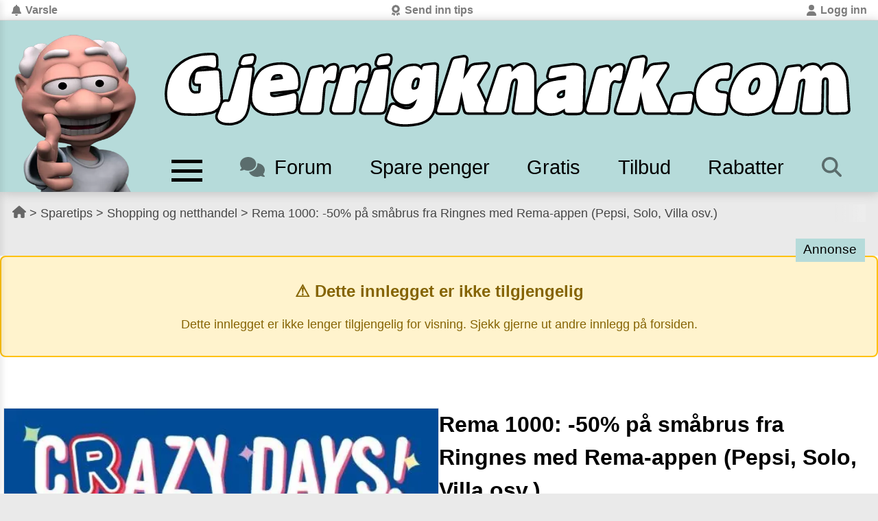

--- FILE ---
content_type: text/html; charset=utf-8
request_url: https://gjerrigknark.com/Sparetips/Shopping-og-netthandel/Rema-1000-50-paa-smaabrus-fra-Ringnes-med-Pepsi-Solo-Villa-osv
body_size: 20515
content:
<!DOCTYPE html><html lang="no"><head><meta charSet="utf-8"/><meta name="viewport" content="width=device-width, initial-scale=1"/><link rel="stylesheet" href="/_next/static/css/e0f840fb6d9ace59.css?dpl=dpl_Cm1EHUUyJkDFKRkWXDKxpqCpXJzC" data-precedence="next"/><link rel="stylesheet" href="/_next/static/css/605e03143bda4fd0.css?dpl=dpl_Cm1EHUUyJkDFKRkWXDKxpqCpXJzC" data-precedence="next"/><link rel="stylesheet" href="/_next/static/css/a6e6468e3cb8fb80.css?dpl=dpl_Cm1EHUUyJkDFKRkWXDKxpqCpXJzC" data-precedence="next"/><link rel="stylesheet" href="/_next/static/css/32948de842f81f44.css?dpl=dpl_Cm1EHUUyJkDFKRkWXDKxpqCpXJzC" data-precedence="next"/><link rel="stylesheet" href="/_next/static/css/b7ec9cc9c4db78eb.css?dpl=dpl_Cm1EHUUyJkDFKRkWXDKxpqCpXJzC" data-precedence="next"/><link rel="stylesheet" href="/_next/static/css/7c23bcdbb7ff14f8.css?dpl=dpl_Cm1EHUUyJkDFKRkWXDKxpqCpXJzC" data-precedence="next"/><link rel="preload" as="script" fetchPriority="low" href="/_next/static/chunks/webpack-8492597adb7ff414.js?dpl=dpl_Cm1EHUUyJkDFKRkWXDKxpqCpXJzC"/><script src="/_next/static/chunks/4bd1b696-100b9d70ed4e49c1.js?dpl=dpl_Cm1EHUUyJkDFKRkWXDKxpqCpXJzC" async=""></script><script src="/_next/static/chunks/1255-36cbfa989057dd94.js?dpl=dpl_Cm1EHUUyJkDFKRkWXDKxpqCpXJzC" async=""></script><script src="/_next/static/chunks/main-app-b7ac91ae224968d9.js?dpl=dpl_Cm1EHUUyJkDFKRkWXDKxpqCpXJzC" async=""></script><script src="/_next/static/chunks/870fdd6f-0b211d59544c2b24.js?dpl=dpl_Cm1EHUUyJkDFKRkWXDKxpqCpXJzC" async=""></script><script src="/_next/static/chunks/795d4814-270ef8b1a58c8746.js?dpl=dpl_Cm1EHUUyJkDFKRkWXDKxpqCpXJzC" async=""></script><script src="/_next/static/chunks/2619-024c323f8ca0f6aa.js?dpl=dpl_Cm1EHUUyJkDFKRkWXDKxpqCpXJzC" async=""></script><script src="/_next/static/chunks/1356-f44eadced4bf9a1a.js?dpl=dpl_Cm1EHUUyJkDFKRkWXDKxpqCpXJzC" async=""></script><script src="/_next/static/chunks/1386-ec0d6f8d1cd7324c.js?dpl=dpl_Cm1EHUUyJkDFKRkWXDKxpqCpXJzC" async=""></script><script src="/_next/static/chunks/1982-44b1ef1cb17a284e.js?dpl=dpl_Cm1EHUUyJkDFKRkWXDKxpqCpXJzC" async=""></script><script src="/_next/static/chunks/6499-4804f7ee8ef5f2fe.js?dpl=dpl_Cm1EHUUyJkDFKRkWXDKxpqCpXJzC" async=""></script><script src="/_next/static/chunks/2692-8273c0fd7eb3c69b.js?dpl=dpl_Cm1EHUUyJkDFKRkWXDKxpqCpXJzC" async=""></script><script src="/_next/static/chunks/5327-b8acfc47a61d927f.js?dpl=dpl_Cm1EHUUyJkDFKRkWXDKxpqCpXJzC" async=""></script><script src="/_next/static/chunks/627-200d4afcc8ee568a.js?dpl=dpl_Cm1EHUUyJkDFKRkWXDKxpqCpXJzC" async=""></script><script src="/_next/static/chunks/3768-f27ea68365b8097e.js?dpl=dpl_Cm1EHUUyJkDFKRkWXDKxpqCpXJzC" async=""></script><script src="/_next/static/chunks/4268-674eec3ed6ccf0d9.js?dpl=dpl_Cm1EHUUyJkDFKRkWXDKxpqCpXJzC" async=""></script><script src="/_next/static/chunks/app/layout-68a8ba42ae82f1bd.js?dpl=dpl_Cm1EHUUyJkDFKRkWXDKxpqCpXJzC" async=""></script><script src="/_next/static/chunks/8e1d74a4-65cc42ce11436f0a.js?dpl=dpl_Cm1EHUUyJkDFKRkWXDKxpqCpXJzC" async=""></script><script src="/_next/static/chunks/363-a14c64362daa08d5.js?dpl=dpl_Cm1EHUUyJkDFKRkWXDKxpqCpXJzC" async=""></script><script src="/_next/static/chunks/5561-35490fe9bdeba86c.js?dpl=dpl_Cm1EHUUyJkDFKRkWXDKxpqCpXJzC" async=""></script><script src="/_next/static/chunks/7952-09964f2c05033bb6.js?dpl=dpl_Cm1EHUUyJkDFKRkWXDKxpqCpXJzC" async=""></script><script src="/_next/static/chunks/app/page-2b8db5c044ee719b.js?dpl=dpl_Cm1EHUUyJkDFKRkWXDKxpqCpXJzC" async=""></script><script src="/_next/static/chunks/app/not-found-beaee87c20202b2f.js?dpl=dpl_Cm1EHUUyJkDFKRkWXDKxpqCpXJzC" async=""></script><script src="/_next/static/chunks/9058-2838c15d135a5120.js?dpl=dpl_Cm1EHUUyJkDFKRkWXDKxpqCpXJzC" async=""></script><script src="/_next/static/chunks/7278-813c5c4689d69289.js?dpl=dpl_Cm1EHUUyJkDFKRkWXDKxpqCpXJzC" async=""></script><script src="/_next/static/chunks/app/%5B...slug%5D/page-35bb3fe51096dc58.js?dpl=dpl_Cm1EHUUyJkDFKRkWXDKxpqCpXJzC" async=""></script><link rel="preload" href="https://www.googletagmanager.com/gtag/js?id=G-GM9JDDYBG5" as="script"/><link id="favicon" rel="icon" href="/favicon.ico"/><meta name="next-size-adjust" content=""/><title>Rema 1000: -50% på småbrus fra Ringnes med Rema-appen (Pepsi, Solo, Villa osv.) | Gjerrigknark.com</title><meta name="description" content="Fra mandag til onsdag kan du kjøpe billig småbrus i flaske og på boks hos Rema 1000. Du får -50% rabatt direkte i butikken med Rema-appen. Gjelder brus fra R..."/><meta name="fb:app_id" content="225079025754"/><meta name="fb:pages" content="5547204903"/><link rel="canonical" href="https://gjerrigknark.com/Sparetips/Shopping-og-netthandel/Rema-1000-50-paa-smaabrus-fra-Ringnes-med-Pepsi-Solo-Villa-osv"/><meta property="og:title" content="Rema 1000: -50% på småbrus fra Ringnes med Rema-appen (Pepsi, Solo, Villa osv.)"/><meta property="og:description" content="Fra mandag til onsdag kan du kjøpe billig småbrus i flaske og på boks hos Rema 1000. Du får -50% rabatt direkte i butikken med Rema-appen. Gjelder brus fra R..."/><meta property="og:url" content="https://gjerrigknark.com/Sparetips/Shopping-og-netthandel/Rema-1000-50-paa-smaabrus-fra-Ringnes-med-Pepsi-Solo-Villa-osv"/><meta property="og:site_name" content="Gjerrigknark.com"/><meta property="og:locale" content="nb_NO"/><meta property="og:image" content="https://cdn.sanity.io/images/6wpjub8n/production/f754051890f867bef4278175638c023b7d933fd6-533x339.jpg"/><meta property="og:image:alt" content="Rema 1000: -50% på småbrus fra Ringnes med Rema-appen (Pepsi, Solo, Villa osv.)"/><meta property="og:type" content="article"/><meta name="twitter:card" content="summary_large_image"/><meta name="twitter:title" content="Rema 1000: -50% på småbrus fra Ringnes med Rema-appen (Pepsi, Solo, Villa osv.)"/><meta name="twitter:description" content="Fra mandag til onsdag kan du kjøpe billig småbrus i flaske og på boks hos Rema 1000. Du får -50% rabatt direkte i butikken med Rema-appen. Gjelder brus fra R..."/><meta name="twitter:image" content="https://cdn.sanity.io/images/6wpjub8n/production/f754051890f867bef4278175638c023b7d933fd6-533x339.jpg"/><meta name="twitter:image:alt" content="Rema 1000: -50% på småbrus fra Ringnes med Rema-appen (Pepsi, Solo, Villa osv.)"/><script type="application/ld+json">{"@context":"https://schema.org","@type":"Organization","name":"Gjerrigknark.com","url":"https://gjerrigknark.com","logo":{"@type":"ImageObject","url":"https://gjerrigknark.com/images/logo.png"},"description":"For deg som vil være en ekstra smart forbruker! Jeg digger alt som er gratis og billig; så her finner du gratis ting, vareprøver, sparetips, give-aways, gode tilbud, konkurranser og mye mer!","founder":{"@type":"Person","name":"Rune Nikolaisen","jobTitle":"Forbrukerekspert og grunnlegger av gjerrigknark.com"},"sameAs":["https://www.facebook.com/gjerrigk","https://www.instagram.com/Gjerrigknarken","https://www.tiktok.com/@gjerrigknarken","https://www.snapchat.com/add/gjerrigknarken","https://www.linkedin.com/in/rune-kaino-nikolaisen-b942104/"]}</script><script type="application/ld+json">{"@context":"https://schema.org","@type":"WebSite","name":"Gjerrigknark.com","url":"https://gjerrigknark.com","description":"For deg som vil være en ekstra smart forbruker! Jeg digger alt som er gratis og billig; så her finner du gratis ting, vareprøver, sparetips, give-aways, gode tilbud, konkurranser og mye mer!","potentialAction":{"@type":"SearchAction","target":{"@type":"EntryPoint","urlTemplate":"https://gjerrigknark.com/sok?q={search_term_string}"},"query-input":"required name=search_term_string"},"publisher":{"@type":"Organization","name":"Gjerrigknark.com","logo":{"@type":"ImageObject","url":"https://gjerrigknark.com/images/logo.png"}}}</script><script src="/_next/static/chunks/polyfills-42372ed130431b0a.js?dpl=dpl_Cm1EHUUyJkDFKRkWXDKxpqCpXJzC" noModule=""></script></head><body><div hidden=""><!--$--><!--/$--></div><div style="top:0px;scroll-behavior:smooth" class=" layout desktopMenuOffset"><!--$--><!--/$--><div style="position:absolute;z-index:1;left:0;right:0"></div><header class="Header_header__3r5eO"><div class="Header_upperMenu__cppoi"><a class="Header_topIcons__bDh_m"><svg aria-hidden="true" focusable="false" data-prefix="fas" data-icon="bell" class="svg-inline--fa fa-bell " role="img" xmlns="http://www.w3.org/2000/svg" viewBox="0 0 448 512"><path fill="currentColor" d="M224 0c-17.7 0-32 14.3-32 32l0 19.2C119 66 64 130.6 64 208l0 18.8c0 47-17.3 92.4-48.5 127.6l-7.4 8.3c-8.4 9.4-10.4 22.9-5.3 34.4S19.4 416 32 416l384 0c12.6 0 24-7.4 29.2-18.9s3.1-25-5.3-34.4l-7.4-8.3C401.3 319.2 384 273.9 384 226.8l0-18.8c0-77.4-55-142-128-156.8L256 32c0-17.7-14.3-32-32-32zm45.3 493.3c12-12 18.7-28.3 18.7-45.3l-64 0-64 0c0 17 6.7 33.3 18.7 45.3s28.3 18.7 45.3 18.7s33.3-6.7 45.3-18.7z"></path></svg>Varsle</a><a class="Header_topIcons__bDh_m"><svg aria-hidden="true" focusable="false" data-prefix="fas" data-icon="award" class="svg-inline--fa fa-award " role="img" xmlns="http://www.w3.org/2000/svg" viewBox="0 0 384 512"><path fill="currentColor" d="M173.8 5.5c11-7.3 25.4-7.3 36.4 0L228 17.2c6 3.9 13 5.8 20.1 5.4l21.3-1.3c13.2-.8 25.6 6.4 31.5 18.2l9.6 19.1c3.2 6.4 8.4 11.5 14.7 14.7L344.5 83c11.8 5.9 19 18.3 18.2 31.5l-1.3 21.3c-.4 7.1 1.5 14.2 5.4 20.1l11.8 17.8c7.3 11 7.3 25.4 0 36.4L366.8 228c-3.9 6-5.8 13-5.4 20.1l1.3 21.3c.8 13.2-6.4 25.6-18.2 31.5l-19.1 9.6c-6.4 3.2-11.5 8.4-14.7 14.7L301 344.5c-5.9 11.8-18.3 19-31.5 18.2l-21.3-1.3c-7.1-.4-14.2 1.5-20.1 5.4l-17.8 11.8c-11 7.3-25.4 7.3-36.4 0L156 366.8c-6-3.9-13-5.8-20.1-5.4l-21.3 1.3c-13.2 .8-25.6-6.4-31.5-18.2l-9.6-19.1c-3.2-6.4-8.4-11.5-14.7-14.7L39.5 301c-11.8-5.9-19-18.3-18.2-31.5l1.3-21.3c.4-7.1-1.5-14.2-5.4-20.1L5.5 210.2c-7.3-11-7.3-25.4 0-36.4L17.2 156c3.9-6 5.8-13 5.4-20.1l-1.3-21.3c-.8-13.2 6.4-25.6 18.2-31.5l19.1-9.6C65 70.2 70.2 65 73.4 58.6L83 39.5c5.9-11.8 18.3-19 31.5-18.2l21.3 1.3c7.1 .4 14.2-1.5 20.1-5.4L173.8 5.5zM272 192a80 80 0 1 0 -160 0 80 80 0 1 0 160 0zM1.3 441.8L44.4 339.3c.2 .1 .3 .2 .4 .4l9.6 19.1c11.7 23.2 36 37.3 62 35.8l21.3-1.3c.2 0 .5 0 .7 .2l17.8 11.8c5.1 3.3 10.5 5.9 16.1 7.7l-37.6 89.3c-2.3 5.5-7.4 9.2-13.3 9.7s-11.6-2.2-14.8-7.2L74.4 455.5l-56.1 8.3c-5.7 .8-11.4-1.5-15-6s-4.3-10.7-2.1-16zm248 60.4L211.7 413c5.6-1.8 11-4.3 16.1-7.7l17.8-11.8c.2-.1 .4-.2 .7-.2l21.3 1.3c26 1.5 50.3-12.6 62-35.8l9.6-19.1c.1-.2 .2-.3 .4-.4l43.2 102.5c2.2 5.3 1.4 11.4-2.1 16s-9.3 6.9-15 6l-56.1-8.3-32.2 49.2c-3.2 5-8.9 7.7-14.8 7.2s-11-4.3-13.3-9.7z"></path></svg>Send inn tips</a><a class="Header_topIcons__bDh_m"><svg aria-hidden="true" focusable="false" data-prefix="fas" data-icon="user" class="svg-inline--fa fa-user " role="img" xmlns="http://www.w3.org/2000/svg" viewBox="0 0 448 512"><path fill="currentColor" d="M224 256A128 128 0 1 0 224 0a128 128 0 1 0 0 256zm-45.7 48C79.8 304 0 383.8 0 482.3C0 498.7 13.3 512 29.7 512l388.6 0c16.4 0 29.7-13.3 29.7-29.7C448 383.8 368.2 304 269.7 304l-91.4 0z"></path></svg>Logg inn</a></div><div class="Header_largeHeader__w6iuO"><div class="Header_innerWrapper___ZyOD"><div style="visibility:visible" class="Header_logo__6i5Z8 "><a aria-label="Til forsiden av gjerrigknark.com" title="Til forsiden" href="/"><img alt="Logo" aria-label="Logo" loading="lazy" width="247" height="373" decoding="async" data-nimg="1" style="color:transparent" srcSet="/_next/image?url=%2F_next%2Fstatic%2Fmedia%2Fpoint-optimised.c99c2a8c.png&amp;w=256&amp;q=75&amp;dpl=dpl_Cm1EHUUyJkDFKRkWXDKxpqCpXJzC 1x, /_next/image?url=%2F_next%2Fstatic%2Fmedia%2Fpoint-optimised.c99c2a8c.png&amp;w=640&amp;q=75&amp;dpl=dpl_Cm1EHUUyJkDFKRkWXDKxpqCpXJzC 2x" src="/_next/image?url=%2F_next%2Fstatic%2Fmedia%2Fpoint-optimised.c99c2a8c.png&amp;w=640&amp;q=75&amp;dpl=dpl_Cm1EHUUyJkDFKRkWXDKxpqCpXJzC"/></a></div><div class="Header_midContainer__N5W6q"><div class="Header_midContainerWrapper__MQtWh"><div class="Header_largeLogotype__CzI6R"><a aria-label="Til forsiden" title="Til forsiden" href="/"><img alt="Hjem" loading="lazy" width="689" height="74" decoding="async" data-nimg="1" style="color:transparent" srcSet="/_next/image?url=%2F_next%2Fstatic%2Fmedia%2FLogotype-nonshaded.80ce45aa.svg&amp;w=750&amp;q=75&amp;dpl=dpl_Cm1EHUUyJkDFKRkWXDKxpqCpXJzC 1x, /_next/image?url=%2F_next%2Fstatic%2Fmedia%2FLogotype-nonshaded.80ce45aa.svg&amp;w=1920&amp;q=75&amp;dpl=dpl_Cm1EHUUyJkDFKRkWXDKxpqCpXJzC 2x" src="/_next/image?url=%2F_next%2Fstatic%2Fmedia%2FLogotype-nonshaded.80ce45aa.svg&amp;w=1920&amp;q=75&amp;dpl=dpl_Cm1EHUUyJkDFKRkWXDKxpqCpXJzC"/></a></div><div class="Header_midContainerUnderLogotype__ms3g9"><div class="Header_midContainerContent__wSA_5"></div><div style="padding:0 10px" id="bigmenu"><nav role="navigation" class="Header_midMenu__dbKtW"><a class="Header_hamburger2__pVqtt" style="cursor:pointer"><div></div><div></div><div></div></a><a class="Header_text__vgwb9" href="/forum"><svg aria-hidden="true" focusable="false" data-prefix="fas" data-icon="comments" class="svg-inline--fa fa-comments " role="img" xmlns="http://www.w3.org/2000/svg" viewBox="0 0 640 512" style="margin-right:0.5em;opacity:0.5" color="black"><path fill="currentColor" d="M208 352c114.9 0 208-78.8 208-176S322.9 0 208 0S0 78.8 0 176c0 38.6 14.7 74.3 39.6 103.4c-3.5 9.4-8.7 17.7-14.2 24.7c-4.8 6.2-9.7 11-13.3 14.3c-1.8 1.6-3.3 2.9-4.3 3.7c-.5 .4-.9 .7-1.1 .8l-.2 .2s0 0 0 0s0 0 0 0C1 327.2-1.4 334.4 .8 340.9S9.1 352 16 352c21.8 0 43.8-5.6 62.1-12.5c9.2-3.5 17.8-7.4 25.2-11.4C134.1 343.3 169.8 352 208 352zM448 176c0 112.3-99.1 196.9-216.5 207C255.8 457.4 336.4 512 432 512c38.2 0 73.9-8.7 104.7-23.9c7.5 4 16 7.9 25.2 11.4c18.3 6.9 40.3 12.5 62.1 12.5c6.9 0 13.1-4.5 15.2-11.1c2.1-6.6-.2-13.8-5.8-17.9c0 0 0 0 0 0s0 0 0 0l-.2-.2c-.2-.2-.6-.4-1.1-.8c-1-.8-2.5-2-4.3-3.7c-3.6-3.3-8.5-8.1-13.3-14.3c-5.5-7-10.7-15.4-14.2-24.7c24.9-29 39.6-64.7 39.6-103.4c0-92.8-84.9-168.9-192.6-175.5c.4 5.1 .6 10.3 .6 15.5z"></path></svg>Forum</a><a class="Header_text__vgwb9" href="/Sparetips">Spare penger</a><a class="Header_text__vgwb9" href="/Gratis-ting-og-vareprover">Gratis</a><a class="Header_text__vgwb9" href="/dagens-tilbud">Tilbud</a><a class="Header_text__vgwb9" href="/rabattkoder-og-kuponger">Rabatter</a><span class="Header_onlyIconWrapper__lyj4W"><a class="Header_icon__zSUrj Header_onlyIcon__MRITv  menu-largea" title="Søk på gjerrigknark.com" href="/sok"><svg aria-hidden="true" focusable="false" data-prefix="fas" data-icon="magnifying-glass" class="svg-inline--fa fa-magnifying-glass " role="img" xmlns="http://www.w3.org/2000/svg" viewBox="0 0 512 512" color="black"><path fill="currentColor" d="M416 208c0 45.9-14.9 88.3-40 122.7L502.6 457.4c12.5 12.5 12.5 32.8 0 45.3s-32.8 12.5-45.3 0L330.7 376c-34.4 25.2-76.8 40-122.7 40C93.1 416 0 322.9 0 208S93.1 0 208 0S416 93.1 416 208zM208 352a144 144 0 1 0 0-288 144 144 0 1 0 0 288z"></path></svg></a></span></nav><div class="Header_extraMenu__CQT9B Header_noShow__wDa5z"><div class="Header_extraHeaderMenuWrapper__cN_jD Header-nada"><div class="Header_extraHeaderMenuContent__vRr4x Header_hide__YFu_4 Header-sub-sub"><a class="Header-sub-sub-link" href="/Salg-og-kampanjer">Salg &amp; kampanjer</a><a class="Header-sub-sub-link" href="/da">Tilbudsaviser</a><a class="Header-sub-sub-link" href="/da">Rabattkoder &amp; kuponger</a><a class="Header-sub-sub-link" href="/da">Mattilbud</a><a class="Header-sub-sub-link" href="/da">Produktsøk</a><a class="Header-sub-sub-link" href="/da">Prisjakt</a></div><div class="Header_extraHeaderMenuContent__vRr4x Header_hide__YFu_4 Header-sub-sub"><a class="Header-sub-sub-link" href="/da">Gratis ting &amp; velkomstgaver</a><a class="Header-sub-sub-link" href="/da">Lydbøker &amp; Streaming</a><a class="Header-sub-sub-link" href="/da">Kundeklubber</a><a class="Header-sub-sub-link" href="/da">Konkurranser</a></div><div class="Header_extraHeaderMenuContent__vRr4x Header_hide__YFu_4 Header-sub-sub"><a class="Header-sub-sub-link" href="/da">Mobilabonnement</a><a class="Header-sub-sub-link" href="/da">Spotpris strøm</a><a class="Header-sub-sub-link" href="/da">Fastpris strøm</a><a class="Header-sub-sub-link" href="/da">Beste kredittkort</a><a class="Header-sub-sub-link" href="/da">Boliglån</a><a class="Header-sub-sub-link" href="/da">Forbrukslån</a><a class="Header-sub-sub-link" href="/da">Forsikring</a></div><div class="Header_extraHeaderMenuContent__vRr4x Header_hide__YFu_4 Header-sub-sub"><a class="Header-sub-sub-link" href="/da">Sparetips</a><a class="Header-sub-sub-link" href="/da">Sparepenger</a><a class="Header-sub-sub-link" href="/da">Bankrente</a><a class="Header-sub-sub-link" href="/da">Aksjer og fond</a><a class="Header-sub-sub-link" href="/da">Kryptovaluta</a></div><div class="Header_extraHeaderMenuContent__vRr4x Header_hide__YFu_4 Header-sub-sub"><a class="Header-sub-sub-link" href="/da">Tjene penger på nett</a><a class="Header-sub-sub-link" href="/da">Bonusjakt</a><a class="Header-sub-sub-link" href="/da">Cashback</a></div><div class="HeaderX"><button>X</button></div></div></div></div></div></div></div></div></div><div style="display:none" class="Header_interactWidget__ZxEyI"><div class="buttonWrapper"><a>Logg inn</a><a>Send inn tips</a><a>Forum</a></div></div><div class="DesktopCategoryMenu_overlay__HFG9p " aria-hidden="true"></div><nav class="DesktopCategoryMenu_menu__4hdLi " aria-label="Hovedmeny" role="navigation" aria-hidden="true"><button class="DesktopCategoryMenu_arrowButton__ezN16" aria-label="Åpne meny">»</button><div class="DesktopCategoryMenu_menuHeader__F8AYu"><h2>Meny</h2><button class="DesktopCategoryMenu_closeButton__cXbek" aria-label="Lukk hovedmeny">×</button></div><ul class="DesktopCategoryMenu_menuList__HcTWj"><li class="DesktopCategoryMenu_menuItem__BS93c "><a class="DesktopCategoryMenu_menuItemHeader__dOLEy" href="/"><span class="DesktopCategoryMenu_labelWrapper__HYXS5"><span class="DesktopCategoryMenu_label___SyhE">Forside</span></span></a></li><li class="DesktopCategoryMenu_menuItem__BS93c "><a class="DesktopCategoryMenu_menuItemHeader__dOLEy" href="/Gratis-ting-og-vareprover"><span class="DesktopCategoryMenu_labelWrapper__HYXS5"><span class="DesktopCategoryMenu_menuIcon__TZIK6" aria-hidden="true">🎁</span><span class="DesktopCategoryMenu_label___SyhE">Gratis ting og velkomsttilbud</span></span></a></li><li class="DesktopCategoryMenu_menuItem__BS93c "><a class="DesktopCategoryMenu_menuItemHeader__dOLEy" href="/Konkurranser"><span class="DesktopCategoryMenu_labelWrapper__HYXS5"><span class="DesktopCategoryMenu_menuIcon__TZIK6" aria-hidden="true">🏆</span><span class="DesktopCategoryMenu_label___SyhE">Konkurranser</span></span></a></li><li class="DesktopCategoryMenu_menuItem__BS93c "><a class="DesktopCategoryMenu_menuItemHeader__dOLEy" href="/Sparetips"><span class="DesktopCategoryMenu_labelWrapper__HYXS5"><span class="DesktopCategoryMenu_menuIcon__TZIK6" aria-hidden="true">💡</span><span class="DesktopCategoryMenu_label___SyhE">Sparetips</span></span></a></li><li class="DesktopCategoryMenu_menuItem__BS93c "><div><button class="DesktopCategoryMenu_menuItemHeader__dOLEy DesktopCategoryMenu_hasSubItems__3hNKT" aria-expanded="false" aria-controls="submenu-4" aria-haspopup="true"><span class="DesktopCategoryMenu_labelWrapper__HYXS5"><a class="DesktopCategoryMenu_label___SyhE" href="/forbrukernyheter">Forbrukernyheter</a></span><span class="DesktopCategoryMenu_expandIcon__903DT " aria-hidden="true">▼</span></button></div><ul id="submenu-4" class="DesktopCategoryMenu_subItemsList__ehbq0 " role="menu" aria-label="Forbrukernyheter undermeny"><li class="DesktopCategoryMenu_subItem__NR1VX" role="none"><a role="menuitem" href="/forbrukernyheter">Siste nytt</a></li></ul></li><li class="DesktopCategoryMenu_menuItem__BS93c "><div><button class="DesktopCategoryMenu_menuItemHeader__dOLEy DesktopCategoryMenu_hasSubItems__3hNKT" aria-expanded="false" aria-controls="submenu-5" aria-haspopup="true"><span class="DesktopCategoryMenu_labelWrapper__HYXS5"><a class="DesktopCategoryMenu_label___SyhE" href="/dagens-tilbud">Tilbud &amp; Kampanjer</a></span><span class="DesktopCategoryMenu_expandIcon__903DT " aria-hidden="true">▼</span></button></div><ul id="submenu-5" class="DesktopCategoryMenu_subItemsList__ehbq0 " role="menu" aria-label="Tilbud &amp; Kampanjer undermeny"><li class="DesktopCategoryMenu_subItem__NR1VX" role="none"><a role="menuitem" href="/dagens-tilbud">Dagens tilbud</a></li></ul></li><li class="DesktopCategoryMenu_menuItem__BS93c "><div><button class="DesktopCategoryMenu_menuItemHeader__dOLEy DesktopCategoryMenu_hasSubItems__3hNKT" aria-expanded="false" aria-controls="submenu-6" aria-haspopup="true"><span class="DesktopCategoryMenu_labelWrapper__HYXS5"><a class="DesktopCategoryMenu_label___SyhE" href="/tilbudsaviser">Mattilbud</a></span><span class="DesktopCategoryMenu_expandIcon__903DT " aria-hidden="true">▼</span></button></div><ul id="submenu-6" class="DesktopCategoryMenu_subItemsList__ehbq0 " role="menu" aria-label="Mattilbud undermeny"><li class="DesktopCategoryMenu_subItem__NR1VX" role="none"><a role="menuitem" href="/tilbudsaviser">Tilbudsaviser</a></li></ul></li><li class="DesktopCategoryMenu_menuItem__BS93c "><div><button class="DesktopCategoryMenu_menuItemHeader__dOLEy DesktopCategoryMenu_hasSubItems__3hNKT" aria-expanded="false" aria-controls="submenu-7" aria-haspopup="true"><span class="DesktopCategoryMenu_labelWrapper__HYXS5"><a class="DesktopCategoryMenu_label___SyhE" href="/rabattkoder-og-kuponger">Rabattkoder</a></span><span class="DesktopCategoryMenu_expandIcon__903DT " aria-hidden="true">▼</span></button></div><ul id="submenu-7" class="DesktopCategoryMenu_subItemsList__ehbq0 " role="menu" aria-label="Rabattkoder undermeny"><li class="DesktopCategoryMenu_subItem__NR1VX" role="none"><a role="menuitem" href="/rabattkoder-og-kuponger">Alle rabattkoder</a></li></ul></li><li class="DesktopCategoryMenu_menuItem__BS93c "><button class="DesktopCategoryMenu_menuItemHeader__dOLEy DesktopCategoryMenu_hasSubItems__3hNKT" aria-expanded="false" aria-controls="submenu-8" aria-haspopup="true"><span class="DesktopCategoryMenu_labelWrapper__HYXS5"><span class="DesktopCategoryMenu_label___SyhE">Sammenligning</span></span><span class="DesktopCategoryMenu_expandIcon__903DT " aria-hidden="true">▼</span></button><ul id="submenu-8" class="DesktopCategoryMenu_subItemsList__ehbq0 " role="menu" aria-label="Sammenligning undermeny"><li class="DesktopCategoryMenu_subItem__NR1VX" role="none"><a role="menuitem" href="/billig-mobilabonnement">Mobilabonnement</a></li><li class="DesktopCategoryMenu_subItem__NR1VX" role="none"><a role="menuitem" href="/lonnsomme-kredittkort">Kredittkort</a></li><li class="DesktopCategoryMenu_subItem__NR1VX" role="none"><a role="menuitem" href="/strompris-i-dag">Strømpriser</a></li></ul></li><li class="DesktopCategoryMenu_menuItem__BS93c "><button class="DesktopCategoryMenu_menuItemHeader__dOLEy DesktopCategoryMenu_hasSubItems__3hNKT" aria-expanded="false" aria-controls="submenu-9" aria-haspopup="true"><span class="DesktopCategoryMenu_labelWrapper__HYXS5"><span class="DesktopCategoryMenu_label___SyhE">Personlig økonomi</span></span><span class="DesktopCategoryMenu_expandIcon__903DT " aria-hidden="true">▼</span></button><ul id="submenu-9" class="DesktopCategoryMenu_subItemsList__ehbq0 " role="menu" aria-label="Personlig økonomi undermeny"><li class="DesktopCategoryMenu_subItem__NR1VX" role="none"><a role="menuitem" href="/refinansiere">Refinansiering</a></li><li class="DesktopCategoryMenu_subItem__NR1VX" role="none"><a role="menuitem" href="/lonnsomme-kredittkort">Kredittkort</a></li></ul></li><li class="DesktopCategoryMenu_menuItem__BS93c "><div><button class="DesktopCategoryMenu_menuItemHeader__dOLEy DesktopCategoryMenu_hasSubItems__3hNKT" aria-expanded="false" aria-controls="submenu-10" aria-haspopup="true"><span class="DesktopCategoryMenu_labelWrapper__HYXS5"><a class="DesktopCategoryMenu_label___SyhE" href="/forum">Forum</a></span><span class="DesktopCategoryMenu_expandIcon__903DT " aria-hidden="true">▼</span></button></div><ul id="submenu-10" class="DesktopCategoryMenu_subItemsList__ehbq0 " role="menu" aria-label="Forum undermeny"><li class="DesktopCategoryMenu_subItem__NR1VX" role="none"><a role="menuitem" href="/forum">Siste diskusjoner</a></li></ul></li><li class="DesktopCategoryMenu_menuItem__BS93c "><button class="DesktopCategoryMenu_menuItemHeader__dOLEy DesktopCategoryMenu_hasSubItems__3hNKT" aria-expanded="false" aria-controls="submenu-11" aria-haspopup="true"><span class="DesktopCategoryMenu_labelWrapper__HYXS5"><span class="DesktopCategoryMenu_label___SyhE">Om Gjerrigknark.com</span></span><span class="DesktopCategoryMenu_expandIcon__903DT " aria-hidden="true">▼</span></button><ul id="submenu-11" class="DesktopCategoryMenu_subItemsList__ehbq0 " role="menu" aria-label="Om Gjerrigknark.com undermeny"><li class="DesktopCategoryMenu_subItem__NR1VX" role="none"><a role="menuitem" href="/om/gjerrigknark">Om oss</a></li><li class="DesktopCategoryMenu_subItem__NR1VX" role="none"><a role="menuitem" href="/kontakt">Kontakt oss</a></li><li class="DesktopCategoryMenu_subItem__NR1VX" role="none"><a role="menuitem" href="/send-inn-tips">Send inn tips</a></li><li class="DesktopCategoryMenu_subItem__NR1VX" role="none"><a role="menuitem" href="/presse">Presse</a></li><li class="DesktopCategoryMenu_subItem__NR1VX" role="none"><a role="menuitem" href="/annonsere">Annonsere</a></li></ul></li></ul></nav><div class="Header_mainMenu__pShS6 "><div class="logo "><a title="Til forsiden" href="/"><img alt="Logo" aria-label="Logo" loading="lazy" width="35" height="35" decoding="async" data-nimg="1" style="color:transparent" srcSet="/_next/image?url=%2F_next%2Fstatic%2Fmedia%2Flogo_200.414f8e4f.png&amp;w=48&amp;q=75&amp;dpl=dpl_Cm1EHUUyJkDFKRkWXDKxpqCpXJzC 1x, /_next/image?url=%2F_next%2Fstatic%2Fmedia%2Flogo_200.414f8e4f.png&amp;w=96&amp;q=75&amp;dpl=dpl_Cm1EHUUyJkDFKRkWXDKxpqCpXJzC 2x" src="/_next/image?url=%2F_next%2Fstatic%2Fmedia%2Flogo_200.414f8e4f.png&amp;w=96&amp;q=75&amp;dpl=dpl_Cm1EHUUyJkDFKRkWXDKxpqCpXJzC"/></a></div><div class="Header_logoType__VZ7Rc "><a title="Til forsiden" href="/"><img aria-label="Gjerrigknark.com logotype" alt="Gjerrigknark.com logotype" loading="lazy" width="689" height="74" decoding="async" data-nimg="1" style="color:transparent" srcSet="/_next/image?url=%2F_next%2Fstatic%2Fmedia%2FLogotype-nonshaded.80ce45aa.svg&amp;w=750&amp;q=75&amp;dpl=dpl_Cm1EHUUyJkDFKRkWXDKxpqCpXJzC 1x, /_next/image?url=%2F_next%2Fstatic%2Fmedia%2FLogotype-nonshaded.80ce45aa.svg&amp;w=1920&amp;q=75&amp;dpl=dpl_Cm1EHUUyJkDFKRkWXDKxpqCpXJzC 2x" src="/_next/image?url=%2F_next%2Fstatic%2Fmedia%2FLogotype-nonshaded.80ce45aa.svg&amp;w=1920&amp;q=75&amp;dpl=dpl_Cm1EHUUyJkDFKRkWXDKxpqCpXJzC"/></a></div><div class="Header_hamburger__QYle7 "><a style="display:inline-block"><div class="Header_bar1__uq7SZ"></div><div class="Header_bar2__xhmiR"></div><div class="Header_bar3__S35L_"></div></a></div></div><div class="Header_loginController__o25g_  "><div class="Header_nav__QcSpn"><a><svg aria-hidden="true" focusable="false" data-prefix="fas" data-icon="left-long" class="svg-inline--fa fa-left-long " role="img" xmlns="http://www.w3.org/2000/svg" viewBox="0 0 512 512"><path fill="currentColor" d="M177.5 414c-8.8 3.8-19 2-26-4.6l-144-136C2.7 268.9 0 262.6 0 256s2.7-12.9 7.5-17.4l144-136c7-6.6 17.2-8.4 26-4.6s14.5 12.5 14.5 22l0 72 288 0c17.7 0 32 14.3 32 32l0 64c0 17.7-14.3 32-32 32l-288 0 0 72c0 9.6-5.7 18.2-14.5 22z"></path></svg>tilbake</a></div><h1>Logg inn på Gjerrigknark.com:</h1><p>Du kan logge inn / registrere bruker <strong>trygt</strong> og <strong>helt gratis</strong> på gjerrigknark.com ved å benytte Vipps-innlogging.</p><div class="Header_fieldWrapper__38yPs"><div class="Header_buttonWrapper__L1sXY"><button>Logg inn med Vipps <svg aria-hidden="true" focusable="false" data-prefix="fas" data-icon="arrow-right" class="svg-inline--fa fa-arrow-right " role="img" xmlns="http://www.w3.org/2000/svg" viewBox="0 0 448 512"><path fill="currentColor" d="M438.6 278.6c12.5-12.5 12.5-32.8 0-45.3l-160-160c-12.5-12.5-32.8-12.5-45.3 0s-12.5 32.8 0 45.3L338.8 224 32 224c-17.7 0-32 14.3-32 32s14.3 32 32 32l306.7 0L233.4 393.4c-12.5 12.5-12.5 32.8 0 45.3s32.8 12.5 45.3 0l160-160z"></path></svg></button></div></div></div><div class="Header_submitTipController__gpohl "><div class="Header_nav__QcSpn"><a><svg aria-hidden="true" focusable="false" data-prefix="fas" data-icon="left-long" class="svg-inline--fa fa-left-long " role="img" xmlns="http://www.w3.org/2000/svg" viewBox="0 0 512 512"><path fill="currentColor" d="M177.5 414c-8.8 3.8-19 2-26-4.6l-144-136C2.7 268.9 0 262.6 0 256s2.7-12.9 7.5-17.4l144-136c7-6.6 17.2-8.4 26-4.6s14.5 12.5 14.5 22l0 72 288 0c17.7 0 32 14.3 32 32l0 64c0 17.7-14.3 32-32 32l-288 0 0 72c0 9.6-5.7 18.2-14.5 22z"></path></svg>tilbake</a></div><h1>Send inn tips:</h1><p>Har du et tips til meg? Jeg premierer de beste tipsene med flaxlodd!</p><div class="Header_fieldWrapper__38yPs"><div class="Header_field__MHPek"><textarea class="Header_submitTipDescription__i3n8c" placeholder="Kort beskrivelse eller forklaring av tipset - husk på å legge ved lenke, bilde, skjermdump eller lignende dersom relevant."></textarea></div><div class="Header_buttonWrapper__L1sXY"><label for="uploadFileInputMenu"><input style="display:none" id="uploadFileInputMenu" type="file" accept="image/*" name="uploadFileInputMenu" value=""/><span>Kamera <svg aria-hidden="true" focusable="false" data-prefix="fas" data-icon="camera" class="svg-inline--fa fa-camera " role="img" xmlns="http://www.w3.org/2000/svg" viewBox="0 0 512 512"><path fill="currentColor" d="M149.1 64.8L138.7 96 64 96C28.7 96 0 124.7 0 160L0 416c0 35.3 28.7 64 64 64l384 0c35.3 0 64-28.7 64-64l0-256c0-35.3-28.7-64-64-64l-74.7 0L362.9 64.8C356.4 45.2 338.1 32 317.4 32L194.6 32c-20.7 0-39 13.2-45.5 32.8zM256 192a96 96 0 1 1 0 192 96 96 0 1 1 0-192z"></path></svg></span>  <span>Velg bilde <svg aria-hidden="true" focusable="false" data-prefix="fas" data-icon="folder-open" class="svg-inline--fa fa-folder-open " role="img" xmlns="http://www.w3.org/2000/svg" viewBox="0 0 576 512"><path fill="currentColor" d="M88.7 223.8L0 375.8 0 96C0 60.7 28.7 32 64 32l117.5 0c17 0 33.3 6.7 45.3 18.7l26.5 26.5c12 12 28.3 18.7 45.3 18.7L416 96c35.3 0 64 28.7 64 64l0 32-336 0c-22.8 0-43.8 12.1-55.3 31.8zm27.6 16.1C122.1 230 132.6 224 144 224l400 0c11.5 0 22 6.1 27.7 16.1s5.7 22.2-.1 32.1l-112 192C453.9 474 443.4 480 432 480L32 480c-11.5 0-22-6.1-27.7-16.1s-5.7-22.2 .1-32.1l112-192z"></path></svg></span></label></div><div class="Header_buttonWrapper__L1sXY"><button>Send inn <svg aria-hidden="true" focusable="false" data-prefix="fas" data-icon="share" class="svg-inline--fa fa-share " role="img" xmlns="http://www.w3.org/2000/svg" viewBox="0 0 512 512"><path fill="currentColor" d="M307 34.8c-11.5 5.1-19 16.6-19 29.2l0 64-112 0C78.8 128 0 206.8 0 304C0 417.3 81.5 467.9 100.2 478.1c2.5 1.4 5.3 1.9 8.1 1.9c10.9 0 19.7-8.9 19.7-19.7c0-7.5-4.3-14.4-9.8-19.5C108.8 431.9 96 414.4 96 384c0-53 43-96 96-96l96 0 0 64c0 12.6 7.4 24.1 19 29.2s25 3 34.4-5.4l160-144c6.7-6.1 10.6-14.7 10.6-23.8s-3.8-17.7-10.6-23.8l-160-144c-9.4-8.5-22.9-10.6-34.4-5.4z"></path></svg></button></div><div class="Header_participateContest__s_bFM"><strong>PS:</strong> Vil du være med i tipsekonkurransen kan du oppgi kontaktdetaljer i neste steg.</div></div></div><div class="Header_subMenu__xXEGB  "><div class="Header_leftSideSubmenu__L5z3F Header_hidden__AuZX4"><ul></ul></div><div class="Header_rightSideSubmenu__kFjSo Header_hidden__AuZX4"><button><svg aria-hidden="true" focusable="false" data-prefix="fas" data-icon="circle-user" class="svg-inline--fa fa-circle-user Header_icon__zSUrj" role="img" xmlns="http://www.w3.org/2000/svg" viewBox="0 0 512 512"><path fill="currentColor" d="M399 384.2C376.9 345.8 335.4 320 288 320l-64 0c-47.4 0-88.9 25.8-111 64.2c35.2 39.2 86.2 63.8 143 63.8s107.8-24.7 143-63.8zM0 256a256 256 0 1 1 512 0A256 256 0 1 1 0 256zm256 16a72 72 0 1 0 0-144 72 72 0 1 0 0 144z"></path></svg>  Logg inn</button><button><svg aria-hidden="true" focusable="false" data-prefix="fas" data-icon="award" class="svg-inline--fa fa-award Header_icon__zSUrj" role="img" xmlns="http://www.w3.org/2000/svg" viewBox="0 0 384 512"><path fill="currentColor" d="M173.8 5.5c11-7.3 25.4-7.3 36.4 0L228 17.2c6 3.9 13 5.8 20.1 5.4l21.3-1.3c13.2-.8 25.6 6.4 31.5 18.2l9.6 19.1c3.2 6.4 8.4 11.5 14.7 14.7L344.5 83c11.8 5.9 19 18.3 18.2 31.5l-1.3 21.3c-.4 7.1 1.5 14.2 5.4 20.1l11.8 17.8c7.3 11 7.3 25.4 0 36.4L366.8 228c-3.9 6-5.8 13-5.4 20.1l1.3 21.3c.8 13.2-6.4 25.6-18.2 31.5l-19.1 9.6c-6.4 3.2-11.5 8.4-14.7 14.7L301 344.5c-5.9 11.8-18.3 19-31.5 18.2l-21.3-1.3c-7.1-.4-14.2 1.5-20.1 5.4l-17.8 11.8c-11 7.3-25.4 7.3-36.4 0L156 366.8c-6-3.9-13-5.8-20.1-5.4l-21.3 1.3c-13.2 .8-25.6-6.4-31.5-18.2l-9.6-19.1c-3.2-6.4-8.4-11.5-14.7-14.7L39.5 301c-11.8-5.9-19-18.3-18.2-31.5l1.3-21.3c.4-7.1-1.5-14.2-5.4-20.1L5.5 210.2c-7.3-11-7.3-25.4 0-36.4L17.2 156c3.9-6 5.8-13 5.4-20.1l-1.3-21.3c-.8-13.2 6.4-25.6 18.2-31.5l19.1-9.6C65 70.2 70.2 65 73.4 58.6L83 39.5c5.9-11.8 18.3-19 31.5-18.2l21.3 1.3c7.1 .4 14.2-1.5 20.1-5.4L173.8 5.5zM272 192a80 80 0 1 0 -160 0 80 80 0 1 0 160 0zM1.3 441.8L44.4 339.3c.2 .1 .3 .2 .4 .4l9.6 19.1c11.7 23.2 36 37.3 62 35.8l21.3-1.3c.2 0 .5 0 .7 .2l17.8 11.8c5.1 3.3 10.5 5.9 16.1 7.7l-37.6 89.3c-2.3 5.5-7.4 9.2-13.3 9.7s-11.6-2.2-14.8-7.2L74.4 455.5l-56.1 8.3c-5.7 .8-11.4-1.5-15-6s-4.3-10.7-2.1-16zm248 60.4L211.7 413c5.6-1.8 11-4.3 16.1-7.7l17.8-11.8c.2-.1 .4-.2 .7-.2l21.3 1.3c26 1.5 50.3-12.6 62-35.8l9.6-19.1c.1-.2 .2-.3 .4-.4l43.2 102.5c2.2 5.3 1.4 11.4-2.1 16s-9.3 6.9-15 6l-56.1-8.3-32.2 49.2c-3.2 5-8.9 7.7-14.8 7.2s-11-4.3-13.3-9.7z"></path></svg>  Send inn tips</button><button><svg aria-hidden="true" focusable="false" data-prefix="fas" data-icon="bell" class="svg-inline--fa fa-bell Header_icon__zSUrj" role="img" xmlns="http://www.w3.org/2000/svg" viewBox="0 0 448 512"><path fill="currentColor" d="M224 0c-17.7 0-32 14.3-32 32l0 19.2C119 66 64 130.6 64 208l0 18.8c0 47-17.3 92.4-48.5 127.6l-7.4 8.3c-8.4 9.4-10.4 22.9-5.3 34.4S19.4 416 32 416l384 0c12.6 0 24-7.4 29.2-18.9s3.1-25-5.3-34.4l-7.4-8.3C401.3 319.2 384 273.9 384 226.8l0-18.8c0-77.4-55-142-128-156.8L256 32c0-17.7-14.3-32-32-32zm45.3 493.3c12-12 18.7-28.3 18.7-45.3l-64 0-64 0c0 17 6.7 33.3 18.7 45.3s28.3 18.7 45.3 18.7s33.3-6.7 45.3-18.7z"></path></svg>  Få varslinger</button><button><svg aria-hidden="true" focusable="false" data-prefix="fas" data-icon="headphones" class="svg-inline--fa fa-headphones Header_icon__zSUrj" role="img" xmlns="http://www.w3.org/2000/svg" viewBox="0 0 512 512"><path fill="currentColor" d="M256 80C149.9 80 62.4 159.4 49.6 262c9.4-3.8 19.6-6 30.4-6c26.5 0 48 21.5 48 48l0 128c0 26.5-21.5 48-48 48c-44.2 0-80-35.8-80-80l0-16 0-48 0-48C0 146.6 114.6 32 256 32s256 114.6 256 256l0 48 0 48 0 16c0 44.2-35.8 80-80 80c-26.5 0-48-21.5-48-48l0-128c0-26.5 21.5-48 48-48c10.8 0 21 2.1 30.4 6C449.6 159.4 362.1 80 256 80z"></path></svg>  Hør podcast</button><a title="Følg Gjerrigknarken på Snapchat" href="https://www.snapchat.com/add/gjerrigknarken">Følg på Snapchat</a><a title="Følg Gjerrigknarken på TikTok" href="https://www.tiktok.com/@gjerrigknarken">Følg på TikTok</a><a title="Følg Gjerrigknarken på Instagram" href="https://instagram.com/Gjerrigknarken">Følg på Instagram</a><a title="Følg Gjerrigknarken på Pinterest" href="https://www.pinterest.com/gjerrigknarken/">Følg på Pinterest</a></div></div><div class="Header_mainMenuSearchResults__7QGkW  "><div class="Header_searchResultCanvas__jFlJg"><div class="Header_rightBar__uBhKe  "><svg aria-hidden="true" focusable="false" data-prefix="fas" data-icon="xmark" class="svg-inline--fa fa-xmark " role="img" xmlns="http://www.w3.org/2000/svg" viewBox="0 0 384 512"><path fill="currentColor" d="M342.6 150.6c12.5-12.5 12.5-32.8 0-45.3s-32.8-12.5-45.3 0L192 210.7 86.6 105.4c-12.5-12.5-32.8-12.5-45.3 0s-12.5 32.8 0 45.3L146.7 256 41.4 361.4c-12.5 12.5-12.5 32.8 0 45.3s32.8 12.5 45.3 0L192 301.3 297.4 406.6c12.5 12.5 32.8 12.5 45.3 0s12.5-32.8 0-45.3L237.3 256 342.6 150.6z"></path></svg></div></div></div><div class="Header_subSubMenu__uSpW0 "><div class="TinyMenuSubMenu_mainMenu__tXkZV"><div><a class="Header_hamburger2__pVqtt"><div></div><div></div><div></div></a></div></div><a class="Header_text__vgwb9" href="/forum"><svg aria-hidden="true" focusable="false" data-prefix="fas" data-icon="comments" class="svg-inline--fa fa-comments " role="img" xmlns="http://www.w3.org/2000/svg" viewBox="0 0 640 512" style="margin-right:0.5em;opacity:0.5" color="black"><path fill="currentColor" d="M208 352c114.9 0 208-78.8 208-176S322.9 0 208 0S0 78.8 0 176c0 38.6 14.7 74.3 39.6 103.4c-3.5 9.4-8.7 17.7-14.2 24.7c-4.8 6.2-9.7 11-13.3 14.3c-1.8 1.6-3.3 2.9-4.3 3.7c-.5 .4-.9 .7-1.1 .8l-.2 .2s0 0 0 0s0 0 0 0C1 327.2-1.4 334.4 .8 340.9S9.1 352 16 352c21.8 0 43.8-5.6 62.1-12.5c9.2-3.5 17.8-7.4 25.2-11.4C134.1 343.3 169.8 352 208 352zM448 176c0 112.3-99.1 196.9-216.5 207C255.8 457.4 336.4 512 432 512c38.2 0 73.9-8.7 104.7-23.9c7.5 4 16 7.9 25.2 11.4c18.3 6.9 40.3 12.5 62.1 12.5c6.9 0 13.1-4.5 15.2-11.1c2.1-6.6-.2-13.8-5.8-17.9c0 0 0 0 0 0s0 0 0 0l-.2-.2c-.2-.2-.6-.4-1.1-.8c-1-.8-2.5-2-4.3-3.7c-3.6-3.3-8.5-8.1-13.3-14.3c-5.5-7-10.7-15.4-14.2-24.7c24.9-29 39.6-64.7 39.6-103.4c0-92.8-84.9-168.9-192.6-175.5c.4 5.1 .6 10.3 .6 15.5z"></path></svg>Forum</a><a class="Header_text__vgwb9" href="/Sparetips">Spare penger</a><a class="Header_text__vgwb9" href="/Gratis-ting-og-vareprover">Gratis</a><a class="Header_text__vgwb9" href="/dagens-tilbud">Tilbud</a><a class="Header_text__vgwb9" href="/rabattkoder-og-kuponger">Rabatter</a><span class="Header_onlyIconWrapper__lyj4W"><a class="Header_icon__zSUrj Header_onlyIcon__MRITv  menu-smalla" title="Søk på gjerrigknark.com" href="/sok"><svg aria-hidden="true" focusable="false" data-prefix="fas" data-icon="magnifying-glass" class="svg-inline--fa fa-magnifying-glass " role="img" xmlns="http://www.w3.org/2000/svg" viewBox="0 0 512 512" color="black"><path fill="currentColor" d="M416 208c0 45.9-14.9 88.3-40 122.7L502.6 457.4c12.5 12.5 12.5 32.8 0 45.3s-32.8 12.5-45.3 0L330.7 376c-34.4 25.2-76.8 40-122.7 40C93.1 416 0 322.9 0 208S93.1 0 208 0S416 93.1 416 208zM208 352a144 144 0 1 0 0-288 144 144 0 1 0 0 288z"></path></svg></a></span></div></header><script type="application/ld+json">{"@context":"https://schema.org","@type":"Article","headline":"Rema 1000: -50% på småbrus fra Ringnes med Rema-appen (Pepsi, Solo, Villa osv.)","description":"Fra mandag til onsdag kan du kjøpe billig småbrus i flaske og på boks hos Rema 1000. Du får -50% rabatt direkte i butikken med Rema-appen. Gjelder brus fra Ringnes - f.eks. Pepsi, Solo, Villa, 7UP, Mozell. ","image":"https://cdn.sanity.io/images/6wpjub8n/production/f754051890f867bef4278175638c023b7d933fd6-533x339.jpg","dateModified":"2025-09-08 08:29:46","author":{"@type":"Person","@id":"https://gjerrigknark.com/om/rune-nikolaisen","name":"Rune Nikolaisen","url":"https://gjerrigknark.com/om/rune-nikolaisen","image":"https://gjerrigknark.com/images/gjerrigknarken/rune-nikolaisen-small.jpg","jobTitle":"Forbrukerekspert og grunnlegger av gjerrigknark.com","description":"Rune Nikolaisen, kjent som Gjerrigknarken, er Norges mest fulgte spareekspert med tilsammen over 360 000 følgere på sosiale medier.Han har hjulpet tusenvis av nordmenn med å spare penger siden 2000 gjennom praktiske tips om dagligvarepriser, strømavtaler, mobilabonnementer og personlig økonomi.","sameAs":["https://www.facebook.com/gjerrigk","https://www.instagram.com/Gjerrigknarken","https://www.tiktok.com/@gjerrigknarken","https://www.snapchat.com/add/gjerrigknarken","https://www.linkedin.com/in/rune-kaino-nikolaisen-b942104/"],"knowsAbout":["Forbrukertips","Sparetips","Personlig økonomi","Dagligvarepriser","Mobilabonnementer","Strømavtaler","Forbrukerrettigheter","Rabatter og tilbud"],"affiliation":{"@type":"Organization","name":"Gjerrigknark.com","url":"https://gjerrigknark.com"}},"publisher":{"@type":"Organization","name":"Gjerrigknark.com","url":"https://gjerrigknark.com","logo":{"@type":"ImageObject","url":"https://gjerrigknark.com/images/header/Logotype-nonshaded.svg"}},"mainEntityOfPage":{"@type":"WebPage","@id":"https://gjerrigknark.com/Sparetips/Shopping-og-netthandel/Rema-1000-50-paa-smaabrus-fra-Ringnes-med-Pepsi-Solo-Villa-osv"},"articleSection":"Shopping og netthandel","wordCount":19}</script><script type="application/ld+json">{"@context":"https://schema.org","@type":"BreadcrumbList","itemListElement":[{"@type":"ListItem","position":1,"name":"Hjem","item":"https://gjerrigknark.com"},{"@type":"ListItem","position":2,"name":"Sparetips","item":"https://gjerrigknark.com/sparetips"},{"@type":"ListItem","position":3,"name":"Shopping og netthandel","item":"https://gjerrigknark.com/sparetips/Shopping-og-netthandel"},{"@type":"ListItem","position":4,"name":"Rema 1000: -50% på småbrus fra Ringnes med Rema-appen (Pepsi, Solo, Villa osv.)","item":"https://gjerrigknark.com/Sparetips/Shopping-og-netthandel/Rema-1000-50-paa-smaabrus-fra-Ringnes-med-Pepsi-Solo-Villa-osv"}]}</script><div class="BreadCrumbs_breadCrumbsWrapper__XjXPs"><ul style="position:relative;overflow:hidden"><div style="width:50px;height:50px;position:absolute;right:0;border-right:1px solid #efefef;margin:0"><img alt="" loading="lazy" width="50" height="50" decoding="async" data-nimg="1" style="color:transparent" srcSet="/_next/image?url=%2Fimages%2Fshaded-50-50.png&amp;w=64&amp;q=75 1x, /_next/image?url=%2Fimages%2Fshaded-50-50.png&amp;w=128&amp;q=75 2x" src="/_next/image?url=%2Fimages%2Fshaded-50-50.png&amp;w=128&amp;q=75"/></div><li><a title="Til forsiden" href="/"><svg aria-hidden="true" focusable="false" data-prefix="fas" data-icon="house" class="svg-inline--fa fa-house " role="img" xmlns="http://www.w3.org/2000/svg" viewBox="0 0 576 512"><path fill="currentColor" d="M575.8 255.5c0 18-15 32.1-32 32.1l-32 0 .7 160.2c0 2.7-.2 5.4-.5 8.1l0 16.2c0 22.1-17.9 40-40 40l-16 0c-1.1 0-2.2 0-3.3-.1c-1.4 .1-2.8 .1-4.2 .1L416 512l-24 0c-22.1 0-40-17.9-40-40l0-24 0-64c0-17.7-14.3-32-32-32l-64 0c-17.7 0-32 14.3-32 32l0 64 0 24c0 22.1-17.9 40-40 40l-24 0-31.9 0c-1.5 0-3-.1-4.5-.2c-1.2 .1-2.4 .2-3.6 .2l-16 0c-22.1 0-40-17.9-40-40l0-112c0-.9 0-1.9 .1-2.8l0-69.7-32 0c-18 0-32-14-32-32.1c0-9 3-17 10-24L266.4 8c7-7 15-8 22-8s15 2 21 7L564.8 231.5c8 7 12 15 11 24z"></path></svg></a></li><li><a title="Sparetips" href="/sparetips">Sparetips</a></li><li><a title="Shopping og netthandel" href="/sparetips/Shopping-og-netthandel">Shopping og netthandel</a></li><li><a title="Rema 1000: -50% på småbrus fra Ringnes med Rema-appen (Pepsi, Solo, Villa osv.)" href="/Sparetips/Shopping-og-netthandel/Rema-1000-50-paa-smaabrus-fra-Ringnes-med-Pepsi-Solo-Villa-osv">Rema 1000: -50% på småbrus fra Ringnes med Rema-appen (Pepsi, Solo, Villa osv.)</a></li></ul></div><div style="position:relative"><span class="Story_adBanner__Gc_GO">Annonse</span><div class="Page_container__2qElx"><div style="background-color:#fff3cd;border:2px solid #ffc107;border-radius:8px;padding:2rem;margin:2rem 0;text-align:center"><h2 style="color:#856404;font-size:1.5rem;margin-bottom:1rem;font-weight:bold">⚠️ Dette innlegget er ikke tilgjengelig</h2><p style="color:#856404;font-size:1.1rem;line-height:1.6;margin-bottom:0">Dette innlegget er ikke lenger tilgjengelig for visning. Sjekk gjerne ut andre innlegg på forsiden.</p></div></div><div style="position:fixed;display:flex;justify-content:space-between;width:100%;z-index:2001" class="navigationArrowContainer"></div><div><div class="Page_container__2qElx"><div class="Story_landingWrapper__cyd_U contentSidePadding"><div id="story-60112" class="story-container"><span><h1 contentEditable="false" style="grid-area:title;cursor:default;outline:none;border-radius:0;padding:0" title="">Rema 1000: -50% på småbrus fra Ringnes med Rema-appen (Pepsi, Solo, Villa osv.)</h1><div style="grid-area:storyInfo"><div class="Story_storyInfo__qwoFJ"><div><span class="Story_authorImage__E7B4f"><img alt="Forfatter: Rune Nikolaisen" loading="lazy" width="40" height="40" decoding="async" data-nimg="1" style="color:transparent" srcSet="/_next/image?url=%2F_next%2Fstatic%2Fmedia%2Frune-nikolaisen-small.ce1d327a.jpg&amp;w=48&amp;q=75&amp;dpl=dpl_Cm1EHUUyJkDFKRkWXDKxpqCpXJzC 1x, /_next/image?url=%2F_next%2Fstatic%2Fmedia%2Frune-nikolaisen-small.ce1d327a.jpg&amp;w=96&amp;q=75&amp;dpl=dpl_Cm1EHUUyJkDFKRkWXDKxpqCpXJzC 2x" src="/_next/image?url=%2F_next%2Fstatic%2Fmedia%2Frune-nikolaisen-small.ce1d327a.jpg&amp;w=96&amp;q=75&amp;dpl=dpl_Cm1EHUUyJkDFKRkWXDKxpqCpXJzC"/></span><a href="/om/rune-nikolaisen">Rune Nikolaisen</a></div><div style="flex-direction:row">Oppdatert <time dateTime="2025-09-08 08:29:46">8/9 2025</time></div></div></div><div style="grid-area:storyBody"><p contentEditable="false" style="cursor:default;outline:none;border-radius:0;padding:0;padding-right:1em" title="">Fra mandag til onsdag kan du kjøpe billig småbrus i flaske og på boks hos Rema 1000. Du får -50% rabatt direkte i butikken med Rema-appen. Gjelder brus fra Ringnes - f.eks. Pepsi, Solo, Villa, 7UP, Mozell. </p><div class="Story_content__CBc8t"><p><p>Maksbegrensing på 7 stk. multipack og 48 stk. singelbrus pr. kjøp.</p><p>Priseksempler:</p><p>Pepsi Max 10x0,33l kr 49,50</p><p>Solo Super 10x0,33l kr 49,50</p></p></div></div></span><span><div style="grid-area:image"><div style="grid-area:image;position:relative"><img alt="Rema 1000: -50% på småbrus fra Ringnes med Rema-appen (Pepsi, Solo, Villa osv.)" loading="lazy" width="600" height="382" decoding="async" data-nimg="1" style="color:transparent;width:100%;height:auto;border:1px solid #e8e8e8" srcSet="/_next/image?url=https%3A%2F%2Fcdn.sanity.io%2Fimages%2F6wpjub8n%2Fproduction%2Ff754051890f867bef4278175638c023b7d933fd6-533x339.jpg&amp;w=640&amp;q=75 1x, /_next/image?url=https%3A%2F%2Fcdn.sanity.io%2Fimages%2F6wpjub8n%2Fproduction%2Ff754051890f867bef4278175638c023b7d933fd6-533x339.jpg&amp;w=1200&amp;q=75 2x" src="/_next/image?url=https%3A%2F%2Fcdn.sanity.io%2Fimages%2F6wpjub8n%2Fproduction%2Ff754051890f867bef4278175638c023b7d933fd6-533x339.jpg&amp;w=1200&amp;q=75"/></div></div><div style="grid-area:proStories;margin-top:1rem"><p>Ingen data...</p></div></span></div></div><aside class="Page_relatedContent__JAXbh"><div style="background:rgba(192, 192, 192, 0.2)"><div class="Page_relatedSection__fp1bv"><h2>Populære innlegg i samme kategori</h2><div class="Page_relatedStories__dDG3G"><article class="Page_relatedStory__AH3u9"><a href="/Sparetips/Shopping-og-netthandel/I-disse-nettbutikkene-kan-du-kjope-overskuddsvarer-og-varer-med-kort-holdbarhet-til-lav-pris"><div class="Page_relatedStoryImage__TqaKy"><img alt="I disse nettbutikkene kan du kjøpe overskuddsvarer og varer med kort holdbarhet til lav pris" loading="lazy" decoding="async" data-nimg="fill" style="position:absolute;height:100%;width:100%;left:0;top:0;right:0;bottom:0;object-fit:cover;color:transparent" sizes="100vw" srcSet="/_next/image?url=bilder%2Ffull%2F11084-i_disse_nettbutikkene_kan_du_k.jpg&amp;w=640&amp;q=75 640w, /_next/image?url=bilder%2Ffull%2F11084-i_disse_nettbutikkene_kan_du_k.jpg&amp;w=750&amp;q=75 750w, /_next/image?url=bilder%2Ffull%2F11084-i_disse_nettbutikkene_kan_du_k.jpg&amp;w=828&amp;q=75 828w, /_next/image?url=bilder%2Ffull%2F11084-i_disse_nettbutikkene_kan_du_k.jpg&amp;w=1080&amp;q=75 1080w, /_next/image?url=bilder%2Ffull%2F11084-i_disse_nettbutikkene_kan_du_k.jpg&amp;w=1200&amp;q=75 1200w, /_next/image?url=bilder%2Ffull%2F11084-i_disse_nettbutikkene_kan_du_k.jpg&amp;w=1920&amp;q=75 1920w, /_next/image?url=bilder%2Ffull%2F11084-i_disse_nettbutikkene_kan_du_k.jpg&amp;w=2048&amp;q=75 2048w, /_next/image?url=bilder%2Ffull%2F11084-i_disse_nettbutikkene_kan_du_k.jpg&amp;w=3840&amp;q=75 3840w" src="/_next/image?url=bilder%2Ffull%2F11084-i_disse_nettbutikkene_kan_du_k.jpg&amp;w=3840&amp;q=75"/></div><div class="Page_relatedStoryContent__W3IQu"><h3>I disse nettbutikkene kan du kjøpe overskuddsvarer og varer med kort holdbarhet til lav pris</h3></div></a></article><article class="Page_relatedStory__AH3u9"><a href="/Sparetips/Shopping-og-netthandel/Mye-a-spare-pa-a-kjope-smagodt-pa-riktig-sted-til-riktig-tid"><div class="Page_relatedStoryImage__TqaKy"><img alt="Mye å spare på å kjøpe smågodt på riktig sted til riktig tid" loading="lazy" decoding="async" data-nimg="fill" style="position:absolute;height:100%;width:100%;left:0;top:0;right:0;bottom:0;object-fit:cover;color:transparent" sizes="100vw" srcSet="/_next/image?url=https%3A%2F%2Fcdn.sanity.io%2Fimages%2F6wpjub8n%2Fproduction%2Fb66b14113ed613400c7bb11b4f9ffa6579cb276d-3024x2032.jpg&amp;w=640&amp;q=75 640w, /_next/image?url=https%3A%2F%2Fcdn.sanity.io%2Fimages%2F6wpjub8n%2Fproduction%2Fb66b14113ed613400c7bb11b4f9ffa6579cb276d-3024x2032.jpg&amp;w=750&amp;q=75 750w, /_next/image?url=https%3A%2F%2Fcdn.sanity.io%2Fimages%2F6wpjub8n%2Fproduction%2Fb66b14113ed613400c7bb11b4f9ffa6579cb276d-3024x2032.jpg&amp;w=828&amp;q=75 828w, /_next/image?url=https%3A%2F%2Fcdn.sanity.io%2Fimages%2F6wpjub8n%2Fproduction%2Fb66b14113ed613400c7bb11b4f9ffa6579cb276d-3024x2032.jpg&amp;w=1080&amp;q=75 1080w, /_next/image?url=https%3A%2F%2Fcdn.sanity.io%2Fimages%2F6wpjub8n%2Fproduction%2Fb66b14113ed613400c7bb11b4f9ffa6579cb276d-3024x2032.jpg&amp;w=1200&amp;q=75 1200w, /_next/image?url=https%3A%2F%2Fcdn.sanity.io%2Fimages%2F6wpjub8n%2Fproduction%2Fb66b14113ed613400c7bb11b4f9ffa6579cb276d-3024x2032.jpg&amp;w=1920&amp;q=75 1920w, /_next/image?url=https%3A%2F%2Fcdn.sanity.io%2Fimages%2F6wpjub8n%2Fproduction%2Fb66b14113ed613400c7bb11b4f9ffa6579cb276d-3024x2032.jpg&amp;w=2048&amp;q=75 2048w, /_next/image?url=https%3A%2F%2Fcdn.sanity.io%2Fimages%2F6wpjub8n%2Fproduction%2Fb66b14113ed613400c7bb11b4f9ffa6579cb276d-3024x2032.jpg&amp;w=3840&amp;q=75 3840w" src="/_next/image?url=https%3A%2F%2Fcdn.sanity.io%2Fimages%2F6wpjub8n%2Fproduction%2Fb66b14113ed613400c7bb11b4f9ffa6579cb276d-3024x2032.jpg&amp;w=3840&amp;q=75"/></div><div class="Page_relatedStoryContent__W3IQu"><h3>Mye å spare på å kjøpe smågodt på riktig sted til riktig tid</h3></div></a></article><article class="Page_relatedStory__AH3u9"><a href="/Sparetips/Shopping-og-netthandel/Fa-pant-pa-alle-Stormberg-produkter"><div class="Page_relatedStoryImage__TqaKy"><img alt="Få pant på alle Stormberg-produkter" loading="lazy" decoding="async" data-nimg="fill" style="position:absolute;height:100%;width:100%;left:0;top:0;right:0;bottom:0;object-fit:cover;color:transparent" sizes="100vw" srcSet="/_next/image?url=bilder%2Ffull%2F14254-fa_pant_pa_alle_stormbergprodu.jpg&amp;w=640&amp;q=75 640w, /_next/image?url=bilder%2Ffull%2F14254-fa_pant_pa_alle_stormbergprodu.jpg&amp;w=750&amp;q=75 750w, /_next/image?url=bilder%2Ffull%2F14254-fa_pant_pa_alle_stormbergprodu.jpg&amp;w=828&amp;q=75 828w, /_next/image?url=bilder%2Ffull%2F14254-fa_pant_pa_alle_stormbergprodu.jpg&amp;w=1080&amp;q=75 1080w, /_next/image?url=bilder%2Ffull%2F14254-fa_pant_pa_alle_stormbergprodu.jpg&amp;w=1200&amp;q=75 1200w, /_next/image?url=bilder%2Ffull%2F14254-fa_pant_pa_alle_stormbergprodu.jpg&amp;w=1920&amp;q=75 1920w, /_next/image?url=bilder%2Ffull%2F14254-fa_pant_pa_alle_stormbergprodu.jpg&amp;w=2048&amp;q=75 2048w, /_next/image?url=bilder%2Ffull%2F14254-fa_pant_pa_alle_stormbergprodu.jpg&amp;w=3840&amp;q=75 3840w" src="/_next/image?url=bilder%2Ffull%2F14254-fa_pant_pa_alle_stormbergprodu.jpg&amp;w=3840&amp;q=75"/></div><div class="Page_relatedStoryContent__W3IQu"><h3>Få pant på alle Stormberg-produkter</h3></div></a></article><article class="Page_relatedStory__AH3u9"><a href="/Sparetips/Shopping-og-netthandel/Far-du-ikke-gratiskuponger-eller-rabattkuponger-fra-Coop"><div class="Page_relatedStoryImage__TqaKy"><img alt="Får du ikke gratiskuponger eller rabattkuponger fra Coop?" loading="lazy" decoding="async" data-nimg="fill" style="position:absolute;height:100%;width:100%;left:0;top:0;right:0;bottom:0;object-fit:cover;color:transparent" sizes="100vw" srcSet="/_next/image?url=bilder%2Ffull%2F13847-far_du_ikke_gratiskuponger_ell.jpg&amp;w=640&amp;q=75 640w, /_next/image?url=bilder%2Ffull%2F13847-far_du_ikke_gratiskuponger_ell.jpg&amp;w=750&amp;q=75 750w, /_next/image?url=bilder%2Ffull%2F13847-far_du_ikke_gratiskuponger_ell.jpg&amp;w=828&amp;q=75 828w, /_next/image?url=bilder%2Ffull%2F13847-far_du_ikke_gratiskuponger_ell.jpg&amp;w=1080&amp;q=75 1080w, /_next/image?url=bilder%2Ffull%2F13847-far_du_ikke_gratiskuponger_ell.jpg&amp;w=1200&amp;q=75 1200w, /_next/image?url=bilder%2Ffull%2F13847-far_du_ikke_gratiskuponger_ell.jpg&amp;w=1920&amp;q=75 1920w, /_next/image?url=bilder%2Ffull%2F13847-far_du_ikke_gratiskuponger_ell.jpg&amp;w=2048&amp;q=75 2048w, /_next/image?url=bilder%2Ffull%2F13847-far_du_ikke_gratiskuponger_ell.jpg&amp;w=3840&amp;q=75 3840w" src="/_next/image?url=bilder%2Ffull%2F13847-far_du_ikke_gratiskuponger_ell.jpg&amp;w=3840&amp;q=75"/></div><div class="Page_relatedStoryContent__W3IQu"><h3>Får du ikke gratiskuponger eller rabattkuponger fra Coop?</h3></div></a></article><article class="Page_relatedStory__AH3u9"><a href="/Sparetips/Shopping-og-netthandel/Kjenner-du-noen-med-DNB-Mastercard-Lan-det-for-utnytte-DNB-sitt-supertilbud"><div class="Page_relatedStoryImage__TqaKy"><img alt="Kjenner du noen som er med i DNB kundeprogram? Slik utnytter du DNB sitt supertilbud" loading="lazy" decoding="async" data-nimg="fill" style="position:absolute;height:100%;width:100%;left:0;top:0;right:0;bottom:0;object-fit:cover;color:transparent" sizes="100vw" srcSet="/_next/image?url=https%3A%2F%2Fcdn.sanity.io%2Fimages%2F6wpjub8n%2Fproduction%2F203dbb24b5b2819d269066747440058e6214b776-1950x1300.jpg&amp;w=640&amp;q=75 640w, /_next/image?url=https%3A%2F%2Fcdn.sanity.io%2Fimages%2F6wpjub8n%2Fproduction%2F203dbb24b5b2819d269066747440058e6214b776-1950x1300.jpg&amp;w=750&amp;q=75 750w, /_next/image?url=https%3A%2F%2Fcdn.sanity.io%2Fimages%2F6wpjub8n%2Fproduction%2F203dbb24b5b2819d269066747440058e6214b776-1950x1300.jpg&amp;w=828&amp;q=75 828w, /_next/image?url=https%3A%2F%2Fcdn.sanity.io%2Fimages%2F6wpjub8n%2Fproduction%2F203dbb24b5b2819d269066747440058e6214b776-1950x1300.jpg&amp;w=1080&amp;q=75 1080w, /_next/image?url=https%3A%2F%2Fcdn.sanity.io%2Fimages%2F6wpjub8n%2Fproduction%2F203dbb24b5b2819d269066747440058e6214b776-1950x1300.jpg&amp;w=1200&amp;q=75 1200w, /_next/image?url=https%3A%2F%2Fcdn.sanity.io%2Fimages%2F6wpjub8n%2Fproduction%2F203dbb24b5b2819d269066747440058e6214b776-1950x1300.jpg&amp;w=1920&amp;q=75 1920w, /_next/image?url=https%3A%2F%2Fcdn.sanity.io%2Fimages%2F6wpjub8n%2Fproduction%2F203dbb24b5b2819d269066747440058e6214b776-1950x1300.jpg&amp;w=2048&amp;q=75 2048w, /_next/image?url=https%3A%2F%2Fcdn.sanity.io%2Fimages%2F6wpjub8n%2Fproduction%2F203dbb24b5b2819d269066747440058e6214b776-1950x1300.jpg&amp;w=3840&amp;q=75 3840w" src="/_next/image?url=https%3A%2F%2Fcdn.sanity.io%2Fimages%2F6wpjub8n%2Fproduction%2F203dbb24b5b2819d269066747440058e6214b776-1950x1300.jpg&amp;w=3840&amp;q=75"/></div><div class="Page_relatedStoryContent__W3IQu"><h3>Kjenner du noen som er med i DNB kundeprogram? Slik utnytter du DNB sitt supertilbud</h3></div></a></article></div></div></div><div style="background:rgba(192, 192, 192, 0.2);padding:2rem 0"><div class="Page_relatedSection__fp1bv"><h2>Andre relaterte innlegg</h2><div class="Page_relatedStoriesList__4dkhF"><article class="Page_relatedStoryListItem__tsT19"><a href="/Sparetips/Bil-og-kjoretoy/Hvilken-bombrikke-leverandor-bor-jeg-velge"><div class="Page_relatedStoryListItemImage__D6IOE"><img alt="AutoSync har blitt svindyr! Hvilken bombrikke-leverandør bør jeg velge?" loading="lazy" decoding="async" data-nimg="fill" style="position:absolute;height:100%;width:100%;left:0;top:0;right:0;bottom:0;object-fit:cover;color:transparent" sizes="100vw" srcSet="/_next/image?url=https%3A%2F%2Fcdn.sanity.io%2Fimages%2F6wpjub8n%2Fproduction%2Ffbddc84aa87607b599a002eddd38f23f6042d39d-2080x1442.jpg&amp;w=640&amp;q=75 640w, /_next/image?url=https%3A%2F%2Fcdn.sanity.io%2Fimages%2F6wpjub8n%2Fproduction%2Ffbddc84aa87607b599a002eddd38f23f6042d39d-2080x1442.jpg&amp;w=750&amp;q=75 750w, /_next/image?url=https%3A%2F%2Fcdn.sanity.io%2Fimages%2F6wpjub8n%2Fproduction%2Ffbddc84aa87607b599a002eddd38f23f6042d39d-2080x1442.jpg&amp;w=828&amp;q=75 828w, /_next/image?url=https%3A%2F%2Fcdn.sanity.io%2Fimages%2F6wpjub8n%2Fproduction%2Ffbddc84aa87607b599a002eddd38f23f6042d39d-2080x1442.jpg&amp;w=1080&amp;q=75 1080w, /_next/image?url=https%3A%2F%2Fcdn.sanity.io%2Fimages%2F6wpjub8n%2Fproduction%2Ffbddc84aa87607b599a002eddd38f23f6042d39d-2080x1442.jpg&amp;w=1200&amp;q=75 1200w, /_next/image?url=https%3A%2F%2Fcdn.sanity.io%2Fimages%2F6wpjub8n%2Fproduction%2Ffbddc84aa87607b599a002eddd38f23f6042d39d-2080x1442.jpg&amp;w=1920&amp;q=75 1920w, /_next/image?url=https%3A%2F%2Fcdn.sanity.io%2Fimages%2F6wpjub8n%2Fproduction%2Ffbddc84aa87607b599a002eddd38f23f6042d39d-2080x1442.jpg&amp;w=2048&amp;q=75 2048w, /_next/image?url=https%3A%2F%2Fcdn.sanity.io%2Fimages%2F6wpjub8n%2Fproduction%2Ffbddc84aa87607b599a002eddd38f23f6042d39d-2080x1442.jpg&amp;w=3840&amp;q=75 3840w" src="/_next/image?url=https%3A%2F%2Fcdn.sanity.io%2Fimages%2F6wpjub8n%2Fproduction%2Ffbddc84aa87607b599a002eddd38f23f6042d39d-2080x1442.jpg&amp;w=3840&amp;q=75"/></div><h4>AutoSync har blitt svindyr! Hvilken bombrikke-leverandør bør jeg velge?</h4></a></article><article class="Page_relatedStoryListItem__tsT19"><a href="/Sparetips/Penger-laan-og-kredittkort/To-gode-grunner-til-at-du-bor-laste-ned-Revolut-appen-na"><div class="Page_relatedStoryListItemImage__D6IOE"><img alt="To gode grunner til at du bør laste ned Revolut-appen nå" loading="lazy" decoding="async" data-nimg="fill" style="position:absolute;height:100%;width:100%;left:0;top:0;right:0;bottom:0;object-fit:cover;color:transparent" sizes="100vw" srcSet="/_next/image?url=https%3A%2F%2Fcdn.sanity.io%2Fimages%2F6wpjub8n%2Fproduction%2F48491cbc0e1625ddcfd93d59704b580d48eef263-4320x2700.png&amp;w=640&amp;q=75 640w, /_next/image?url=https%3A%2F%2Fcdn.sanity.io%2Fimages%2F6wpjub8n%2Fproduction%2F48491cbc0e1625ddcfd93d59704b580d48eef263-4320x2700.png&amp;w=750&amp;q=75 750w, /_next/image?url=https%3A%2F%2Fcdn.sanity.io%2Fimages%2F6wpjub8n%2Fproduction%2F48491cbc0e1625ddcfd93d59704b580d48eef263-4320x2700.png&amp;w=828&amp;q=75 828w, /_next/image?url=https%3A%2F%2Fcdn.sanity.io%2Fimages%2F6wpjub8n%2Fproduction%2F48491cbc0e1625ddcfd93d59704b580d48eef263-4320x2700.png&amp;w=1080&amp;q=75 1080w, /_next/image?url=https%3A%2F%2Fcdn.sanity.io%2Fimages%2F6wpjub8n%2Fproduction%2F48491cbc0e1625ddcfd93d59704b580d48eef263-4320x2700.png&amp;w=1200&amp;q=75 1200w, /_next/image?url=https%3A%2F%2Fcdn.sanity.io%2Fimages%2F6wpjub8n%2Fproduction%2F48491cbc0e1625ddcfd93d59704b580d48eef263-4320x2700.png&amp;w=1920&amp;q=75 1920w, /_next/image?url=https%3A%2F%2Fcdn.sanity.io%2Fimages%2F6wpjub8n%2Fproduction%2F48491cbc0e1625ddcfd93d59704b580d48eef263-4320x2700.png&amp;w=2048&amp;q=75 2048w, /_next/image?url=https%3A%2F%2Fcdn.sanity.io%2Fimages%2F6wpjub8n%2Fproduction%2F48491cbc0e1625ddcfd93d59704b580d48eef263-4320x2700.png&amp;w=3840&amp;q=75 3840w" src="/_next/image?url=https%3A%2F%2Fcdn.sanity.io%2Fimages%2F6wpjub8n%2Fproduction%2F48491cbc0e1625ddcfd93d59704b580d48eef263-4320x2700.png&amp;w=3840&amp;q=75"/></div><h4>To gode grunner til at du bør laste ned Revolut-appen nå</h4></a></article><article class="Page_relatedStoryListItem__tsT19"><a href="/Sparetips/Barnefamilie/Venter-du-baby-sjekk-disse-babypakkene-og-smarte-gavene-du-kan-fa-gratis"><div class="Page_relatedStoryListItemImage__D6IOE"><img alt="Venter du baby? Sjekk disse babypakkene og smarte gavene du kan få gratis" loading="lazy" decoding="async" data-nimg="fill" style="position:absolute;height:100%;width:100%;left:0;top:0;right:0;bottom:0;object-fit:cover;color:transparent" sizes="100vw" srcSet="/_next/image?url=bilder%2Ffull%2F12668-gratis_babypakker_til_deg_som.jpg&amp;w=640&amp;q=75 640w, /_next/image?url=bilder%2Ffull%2F12668-gratis_babypakker_til_deg_som.jpg&amp;w=750&amp;q=75 750w, /_next/image?url=bilder%2Ffull%2F12668-gratis_babypakker_til_deg_som.jpg&amp;w=828&amp;q=75 828w, /_next/image?url=bilder%2Ffull%2F12668-gratis_babypakker_til_deg_som.jpg&amp;w=1080&amp;q=75 1080w, /_next/image?url=bilder%2Ffull%2F12668-gratis_babypakker_til_deg_som.jpg&amp;w=1200&amp;q=75 1200w, /_next/image?url=bilder%2Ffull%2F12668-gratis_babypakker_til_deg_som.jpg&amp;w=1920&amp;q=75 1920w, /_next/image?url=bilder%2Ffull%2F12668-gratis_babypakker_til_deg_som.jpg&amp;w=2048&amp;q=75 2048w, /_next/image?url=bilder%2Ffull%2F12668-gratis_babypakker_til_deg_som.jpg&amp;w=3840&amp;q=75 3840w" src="/_next/image?url=bilder%2Ffull%2F12668-gratis_babypakker_til_deg_som.jpg&amp;w=3840&amp;q=75"/></div><h4>Venter du baby? Sjekk disse babypakkene og smarte gavene du kan få gratis</h4></a></article><article class="Page_relatedStoryListItem__tsT19"><a href="/Sparetips/Mobiltelefoni/Pa-jakt-etter-mobilabonnement-uten-kredittsjekk"><div class="Page_relatedStoryListItemImage__D6IOE"><img alt="På jakt etter mobilabonnement uten kredittsjekk?" loading="lazy" decoding="async" data-nimg="fill" style="position:absolute;height:100%;width:100%;left:0;top:0;right:0;bottom:0;object-fit:cover;color:transparent" sizes="100vw" srcSet="/_next/image?url=https%3A%2F%2Fcdn.sanity.io%2Fimages%2F6wpjub8n%2Fproduction%2F9db7379bbc3b928b3adabbe27618381243755e8a-1200x628.jpg&amp;w=640&amp;q=75 640w, /_next/image?url=https%3A%2F%2Fcdn.sanity.io%2Fimages%2F6wpjub8n%2Fproduction%2F9db7379bbc3b928b3adabbe27618381243755e8a-1200x628.jpg&amp;w=750&amp;q=75 750w, /_next/image?url=https%3A%2F%2Fcdn.sanity.io%2Fimages%2F6wpjub8n%2Fproduction%2F9db7379bbc3b928b3adabbe27618381243755e8a-1200x628.jpg&amp;w=828&amp;q=75 828w, /_next/image?url=https%3A%2F%2Fcdn.sanity.io%2Fimages%2F6wpjub8n%2Fproduction%2F9db7379bbc3b928b3adabbe27618381243755e8a-1200x628.jpg&amp;w=1080&amp;q=75 1080w, /_next/image?url=https%3A%2F%2Fcdn.sanity.io%2Fimages%2F6wpjub8n%2Fproduction%2F9db7379bbc3b928b3adabbe27618381243755e8a-1200x628.jpg&amp;w=1200&amp;q=75 1200w, /_next/image?url=https%3A%2F%2Fcdn.sanity.io%2Fimages%2F6wpjub8n%2Fproduction%2F9db7379bbc3b928b3adabbe27618381243755e8a-1200x628.jpg&amp;w=1920&amp;q=75 1920w, /_next/image?url=https%3A%2F%2Fcdn.sanity.io%2Fimages%2F6wpjub8n%2Fproduction%2F9db7379bbc3b928b3adabbe27618381243755e8a-1200x628.jpg&amp;w=2048&amp;q=75 2048w, /_next/image?url=https%3A%2F%2Fcdn.sanity.io%2Fimages%2F6wpjub8n%2Fproduction%2F9db7379bbc3b928b3adabbe27618381243755e8a-1200x628.jpg&amp;w=3840&amp;q=75 3840w" src="/_next/image?url=https%3A%2F%2Fcdn.sanity.io%2Fimages%2F6wpjub8n%2Fproduction%2F9db7379bbc3b928b3adabbe27618381243755e8a-1200x628.jpg&amp;w=3840&amp;q=75"/></div><h4>På jakt etter mobilabonnement uten kredittsjekk?</h4></a></article></div></div></div><div class="Page_relatedSection__fp1bv"><h2>Flere lure tips</h2><div class="Page_relatedStoriesList__4dkhF"><article class="Page_relatedStoryListItem__tsT19"><a href="/Sparetips/Strom/OBS-Har-du-bestilt-eller-tenkt-a-bestille-Norgespris-Les-denne"><div class="Page_relatedStoryListItemImage__D6IOE"><img alt="OBS: Har du bestilt eller tenkt å bestille Norgespris? Les denne!" loading="lazy" decoding="async" data-nimg="fill" style="position:absolute;height:100%;width:100%;left:0;top:0;right:0;bottom:0;object-fit:cover;color:transparent" sizes="100vw" srcSet="/_next/image?url=https%3A%2F%2Fcdn.sanity.io%2Fimages%2F6wpjub8n%2Fproduction%2Fe0bdb56435f569a16927ac1e6c0d28b6eec35faf-3872x2592.jpg&amp;w=640&amp;q=75 640w, /_next/image?url=https%3A%2F%2Fcdn.sanity.io%2Fimages%2F6wpjub8n%2Fproduction%2Fe0bdb56435f569a16927ac1e6c0d28b6eec35faf-3872x2592.jpg&amp;w=750&amp;q=75 750w, /_next/image?url=https%3A%2F%2Fcdn.sanity.io%2Fimages%2F6wpjub8n%2Fproduction%2Fe0bdb56435f569a16927ac1e6c0d28b6eec35faf-3872x2592.jpg&amp;w=828&amp;q=75 828w, /_next/image?url=https%3A%2F%2Fcdn.sanity.io%2Fimages%2F6wpjub8n%2Fproduction%2Fe0bdb56435f569a16927ac1e6c0d28b6eec35faf-3872x2592.jpg&amp;w=1080&amp;q=75 1080w, /_next/image?url=https%3A%2F%2Fcdn.sanity.io%2Fimages%2F6wpjub8n%2Fproduction%2Fe0bdb56435f569a16927ac1e6c0d28b6eec35faf-3872x2592.jpg&amp;w=1200&amp;q=75 1200w, /_next/image?url=https%3A%2F%2Fcdn.sanity.io%2Fimages%2F6wpjub8n%2Fproduction%2Fe0bdb56435f569a16927ac1e6c0d28b6eec35faf-3872x2592.jpg&amp;w=1920&amp;q=75 1920w, /_next/image?url=https%3A%2F%2Fcdn.sanity.io%2Fimages%2F6wpjub8n%2Fproduction%2Fe0bdb56435f569a16927ac1e6c0d28b6eec35faf-3872x2592.jpg&amp;w=2048&amp;q=75 2048w, /_next/image?url=https%3A%2F%2Fcdn.sanity.io%2Fimages%2F6wpjub8n%2Fproduction%2Fe0bdb56435f569a16927ac1e6c0d28b6eec35faf-3872x2592.jpg&amp;w=3840&amp;q=75 3840w" src="/_next/image?url=https%3A%2F%2Fcdn.sanity.io%2Fimages%2F6wpjub8n%2Fproduction%2Fe0bdb56435f569a16927ac1e6c0d28b6eec35faf-3872x2592.jpg&amp;w=3840&amp;q=75"/></div><h4>OBS: Har du bestilt eller tenkt å bestille Norgespris? Les denne!</h4></a></article></div></div></aside></div></div></div><!--$--><!--/$--><footer class="Footer_footer__NzM_y"><div><div class="Footer_footerMenu__zbHM2 Footer_firstRow__50bRV clearfix"><ul class="Footer_footerMenu__zbHM2"><li><a title="Til forsiden" href="/"><span>© <!-- -->2026<!-- --> Gjerrigknark.com</span></a></li><li><a title="Om gjerrigknark.com" href="/om/gjerrigknark">Om siden</a></li><li><a title="Send inn ditt tips" href="/send-inn-tips">Tips</a></li><li><a title="Kontakt meg" href="/kontakt">Kontakt</a></li><li><a title="Presse" href="/presse">Presse</a></li><li><a title="Betingelser for bruk" href="/betingelser-for-bruk">Betingelser</a></li><li><a title="Personvern og databehandling" href="/personvern">Personvern</a></li><li><a title="Informasjonskapsler og cookie-innstillinger" href="/cookies">Informasjonskapsler</a></li><li><a title="Personvern og databehandling" href="/kjopsvilkar">Kjøpsvilkår</a></li><li><a title="Kommersielt samarbeid samarbeid" href="/annonsere">Kommersielt samarbeid</a></li></ul></div><div style="gap:2em" class="Footer_secondRow__TqALB "><div class="FooterNewsletterSignup_newsletterWidget___602r"><form class="FooterNewsletterSignup_newsletter__3Uky6"><p>Kryss av for nyhetsbrev du vil motta:</p><ul style="display:inline-flex;flex-direction:column"><li title="De viktigste forbrukernyhetene og tipsene samlet i et daglig nyhetsbrev."><input type="checkbox" id="footerNews14" title="De viktigste forbrukernyhetene og tipsene samlet i et daglig nyhetsbrev." name="footerNews" value="14"/><label for="footerNews14" title="De viktigste forbrukernyhetene og tipsene samlet i et daglig nyhetsbrev.">GNIER-NYTT på epost</label></li><li title="Eksklusive konkurransetips - ofte gir jeg deg svarene du trenger for å delta! Perfekt for deg som elsker å vinne!"><input type="checkbox" id="footerNews88" title="Eksklusive konkurransetips - ofte gir jeg deg svarene du trenger for å delta! Perfekt for deg som elsker å vinne!" name="footerNews" value="88"/><label for="footerNews88" title="Eksklusive konkurransetips - ofte gir jeg deg svarene du trenger for å delta! Perfekt for deg som elsker å vinne!">INSIDERTIPS fra Gjerrigknark.com</label></li><li title="Få vite om nye velkomstpakker og gratis tilbud før alle andre. Perfekt for deg som elsker gratis ting!"><input type="checkbox" id="footerNews89" title="Få vite om nye velkomstpakker og gratis tilbud før alle andre. Perfekt for deg som elsker gratis ting!" name="footerNews" value="89"/><label for="footerNews89" title="Få vite om nye velkomstpakker og gratis tilbud før alle andre. Perfekt for deg som elsker gratis ting!">Tips om NYE VELKOMSTPAKKER</label></li><li title="Vil du være blant de første som får vite om nye gratisting, giveways og velkomstilbud? Ofte er det førstemann til mølla..."><input type="checkbox" id="footerNews81" title="Vil du være blant de første som får vite om nye gratisting, giveways og velkomstilbud? Ofte er det førstemann til mølla..." name="footerNews" value="81"/><label for="footerNews81" title="Vil du være blant de første som får vite om nye gratisting, giveways og velkomstilbud? Ofte er det førstemann til mølla...">HELT GRATIS-varsler</label></li><li title="Daglig varslingstjeneste med produkter som er satt ned til historisk lav pris."><input type="checkbox" id="footerNews101" title="Daglig varslingstjeneste med produkter som er satt ned til historisk lav pris." name="footerNews" value="101"/><label for="footerNews101" title="Daglig varslingstjeneste med produkter som er satt ned til historisk lav pris.">PRODUKTTILBUD: Rekordlave priser</label></li><li title="Gjerrigknarkens oppsummering av uken som har gått. Kun de beste sakene og tipsene."><input type="checkbox" id="footerNews73" title="Gjerrigknarkens oppsummering av uken som har gått. Kun de beste sakene og tipsene." name="footerNews" value="73"/><label for="footerNews73" title="Gjerrigknarkens oppsummering av uken som har gått. Kun de beste sakene og tipsene.">Gjerrigknarkens Menighetsblad</label></li><li title="Ukentlig oppsummering av de ti mest populære tilbudene og tipsene, basert på hva brukerne mine synes."><input type="checkbox" id="footerNews84" title="Ukentlig oppsummering av de ti mest populære tilbudene og tipsene, basert på hva brukerne mine synes." name="footerNews" value="84"/><label for="footerNews84" title="Ukentlig oppsummering av de ti mest populære tilbudene og tipsene, basert på hva brukerne mine synes.">GNIERENS TI PÅ TOPP</label></li><li title="Annenhver dag sender jeg ut en oversikt over de beste tilbudene, salgene og kampanjene jeg har funnet!"><input type="checkbox" id="footerNews36" title="Annenhver dag sender jeg ut en oversikt over de beste tilbudene, salgene og kampanjene jeg har funnet!" name="footerNews" value="36"/><label for="footerNews36" title="Annenhver dag sender jeg ut en oversikt over de beste tilbudene, salgene og kampanjene jeg har funnet!">Dagens TILBUD og RABATTER</label></li><li title="Oversikt over de beste pristilbudene på mat og dagligvarer hos alle de store kjedene."><input type="checkbox" id="footerNews87" title="Oversikt over de beste pristilbudene på mat og dagligvarer hos alle de store kjedene." name="footerNews" value="87"/><label for="footerNews87" title="Oversikt over de beste pristilbudene på mat og dagligvarer hos alle de store kjedene.">UKENS DAGLIGVARETILBUD</label></li><li title="Sparetips for de større utgiftspostene som boliglån, forsikring, mobilabonnement og andre kostbare tjenester."><input type="checkbox" id="footerNews90" title="Sparetips for de større utgiftspostene som boliglån, forsikring, mobilabonnement og andre kostbare tjenester." name="footerNews" value="90"/><label for="footerNews90" title="Sparetips for de større utgiftspostene som boliglån, forsikring, mobilabonnement og andre kostbare tjenester.">PENGEHACKS: Spar penger på de store tingene</label></li><li title="Tips og muligheter for å tjene ekstra penger, få cashback, oppnå bonuspoeng med mer."><input type="checkbox" id="footerNews91" title="Tips og muligheter for å tjene ekstra penger, få cashback, oppnå bonuspoeng med mer." name="footerNews" value="91"/><label for="footerNews91" title="Tips og muligheter for å tjene ekstra penger, få cashback, oppnå bonuspoeng med mer.">Tjene penger og bonus</label></li><li title="Få beskjed når min populære julekalender starter."><input type="checkbox" id="footerNews75" title="Få beskjed når min populære julekalender starter." name="footerNews" value="75"/><label for="footerNews75" title="Få beskjed når min populære julekalender starter.">Varsling om julekalenderen</label></li></ul><div><input type="email" placeholder="Din epostadresse" value=""/><button type="submit" style="display:inline-flex;align-content:center;white-space:nowrap;margin-bottom:10px">Meld på<!-- --> <!-- -->➔</button></div></form></div><div style="border:8px dashed #dbb6c5" class="Footer_newsletterWidget__PjxET"><div class="bg-white SocialMediaWidget_someWidget__1AVDc"><p>Gjerrigknarken i sosiale medier:</p><div class="SocialMediaWidget_list__8TJA1"><a target="_blank" rel="noopener noreferrer" href="https://www.facebook.com/gjerrigk"><div><img alt="Facebook" loading="lazy" width="64" height="64" decoding="async" data-nimg="1" style="color:transparent" srcSet="/_next/image?url=%2F_next%2Fstatic%2Fmedia%2Ffacebook-icon.5f325d4b.png&amp;w=64&amp;q=75&amp;dpl=dpl_Cm1EHUUyJkDFKRkWXDKxpqCpXJzC 1x, /_next/image?url=%2F_next%2Fstatic%2Fmedia%2Ffacebook-icon.5f325d4b.png&amp;w=128&amp;q=75&amp;dpl=dpl_Cm1EHUUyJkDFKRkWXDKxpqCpXJzC 2x" src="/_next/image?url=%2F_next%2Fstatic%2Fmedia%2Ffacebook-icon.5f325d4b.png&amp;w=128&amp;q=75&amp;dpl=dpl_Cm1EHUUyJkDFKRkWXDKxpqCpXJzC"/><div style="width:200px"><h2>Facebook</h2><div>Ca 190 000 følgere</div></div><button>Følg »</button></div></a><a target="_blank" rel="noopener noreferrer" href="https://www.tiktok.com/@gjerrigknarken"><div><img alt="TikTok" loading="lazy" width="64" height="64" decoding="async" data-nimg="1" style="color:transparent" srcSet="/_next/image?url=%2F_next%2Fstatic%2Fmedia%2Ftiktok-icon.80d56d2b.png&amp;w=64&amp;q=75&amp;dpl=dpl_Cm1EHUUyJkDFKRkWXDKxpqCpXJzC 1x, /_next/image?url=%2F_next%2Fstatic%2Fmedia%2Ftiktok-icon.80d56d2b.png&amp;w=128&amp;q=75&amp;dpl=dpl_Cm1EHUUyJkDFKRkWXDKxpqCpXJzC 2x" src="/_next/image?url=%2F_next%2Fstatic%2Fmedia%2Ftiktok-icon.80d56d2b.png&amp;w=128&amp;q=75&amp;dpl=dpl_Cm1EHUUyJkDFKRkWXDKxpqCpXJzC"/><div style="width:200px"><h2>TikTok</h2><div>Ca 50 000 følgere</div></div><button>Følg »</button></div></a><a target="_blank" rel="noopener noreferrer" href="https://www.instagram.com/Gjerrigknarken"><div><img alt="Instagram" loading="lazy" width="64" height="64" decoding="async" data-nimg="1" style="color:transparent" srcSet="/_next/image?url=%2F_next%2Fstatic%2Fmedia%2Finstagram-icon.6480cf7a.png&amp;w=64&amp;q=75&amp;dpl=dpl_Cm1EHUUyJkDFKRkWXDKxpqCpXJzC 1x, /_next/image?url=%2F_next%2Fstatic%2Fmedia%2Finstagram-icon.6480cf7a.png&amp;w=128&amp;q=75&amp;dpl=dpl_Cm1EHUUyJkDFKRkWXDKxpqCpXJzC 2x" src="/_next/image?url=%2F_next%2Fstatic%2Fmedia%2Finstagram-icon.6480cf7a.png&amp;w=128&amp;q=75&amp;dpl=dpl_Cm1EHUUyJkDFKRkWXDKxpqCpXJzC"/><div style="width:200px"><h2>Instagram</h2><div>Ca 50 000 følgere</div></div><button>Følg »</button></div></a><a target="_blank" rel="noopener noreferrer" href="https://www.snapchat.com/add/gjerrigknarken"><div><img alt="Snapchat" loading="lazy" width="64" height="64" decoding="async" data-nimg="1" style="color:transparent" srcSet="/_next/image?url=%2F_next%2Fstatic%2Fmedia%2Fsnapchat-icon.c9c0eaf1.png&amp;w=64&amp;q=75&amp;dpl=dpl_Cm1EHUUyJkDFKRkWXDKxpqCpXJzC 1x, /_next/image?url=%2F_next%2Fstatic%2Fmedia%2Fsnapchat-icon.c9c0eaf1.png&amp;w=128&amp;q=75&amp;dpl=dpl_Cm1EHUUyJkDFKRkWXDKxpqCpXJzC 2x" src="/_next/image?url=%2F_next%2Fstatic%2Fmedia%2Fsnapchat-icon.c9c0eaf1.png&amp;w=128&amp;q=75&amp;dpl=dpl_Cm1EHUUyJkDFKRkWXDKxpqCpXJzC"/><div style="width:200px"><h2>Snapchat</h2><div>Ca 30 000 følgere</div></div><button>Følg »</button></div></a></div><p class="text-center pt-4 block"><a href="/annonsere">Kommersielt samarbeid?</a></p></div></div></div><div class="Footer_secondRow__TqALB"><div class="Footer_footerServices__WUEYp"><span class="font-italic font-underline font-serif">Navigasjon:</span><nav><ul class="Footer_partnerList__3vdKU  "><li><a href="/Gratis-ting-og-vareprover"><span style="display:flex" title="Gratis ting &amp; velkomstgaver"><img alt="Gratis ting &amp; velkomstgaver" loading="lazy" width="24" height="24" decoding="async" data-nimg="1" style="color:transparent" srcSet="/_next/image?url=%2F_next%2Fstatic%2Fmedia%2Fcheckbox1-white-unchecked.eb7ad2e2.png&amp;w=32&amp;q=75&amp;dpl=dpl_Cm1EHUUyJkDFKRkWXDKxpqCpXJzC 1x, /_next/image?url=%2F_next%2Fstatic%2Fmedia%2Fcheckbox1-white-unchecked.eb7ad2e2.png&amp;w=48&amp;q=75&amp;dpl=dpl_Cm1EHUUyJkDFKRkWXDKxpqCpXJzC 2x" src="/_next/image?url=%2F_next%2Fstatic%2Fmedia%2Fcheckbox1-white-unchecked.eb7ad2e2.png&amp;w=48&amp;q=75&amp;dpl=dpl_Cm1EHUUyJkDFKRkWXDKxpqCpXJzC"/> <!-- -->Gratis ting &amp; velkomstgaver</span></a></li><li><a href="/Konkurranser"><span style="display:flex" title="Konkurranser"><img alt="Konkurranser" loading="lazy" width="24" height="24" decoding="async" data-nimg="1" style="color:transparent" srcSet="/_next/image?url=%2F_next%2Fstatic%2Fmedia%2Fcheckbox1-white-unchecked.eb7ad2e2.png&amp;w=32&amp;q=75&amp;dpl=dpl_Cm1EHUUyJkDFKRkWXDKxpqCpXJzC 1x, /_next/image?url=%2F_next%2Fstatic%2Fmedia%2Fcheckbox1-white-unchecked.eb7ad2e2.png&amp;w=48&amp;q=75&amp;dpl=dpl_Cm1EHUUyJkDFKRkWXDKxpqCpXJzC 2x" src="/_next/image?url=%2F_next%2Fstatic%2Fmedia%2Fcheckbox1-white-unchecked.eb7ad2e2.png&amp;w=48&amp;q=75&amp;dpl=dpl_Cm1EHUUyJkDFKRkWXDKxpqCpXJzC"/> <!-- -->Konkurranser</span></a></li><li><a href="/Tjene-penger"><span style="display:flex" title="Tjene penger"><img alt="Tjene penger" loading="lazy" width="24" height="24" decoding="async" data-nimg="1" style="color:transparent" srcSet="/_next/image?url=%2F_next%2Fstatic%2Fmedia%2Fcheckbox1-white-unchecked.eb7ad2e2.png&amp;w=32&amp;q=75&amp;dpl=dpl_Cm1EHUUyJkDFKRkWXDKxpqCpXJzC 1x, /_next/image?url=%2F_next%2Fstatic%2Fmedia%2Fcheckbox1-white-unchecked.eb7ad2e2.png&amp;w=48&amp;q=75&amp;dpl=dpl_Cm1EHUUyJkDFKRkWXDKxpqCpXJzC 2x" src="/_next/image?url=%2F_next%2Fstatic%2Fmedia%2Fcheckbox1-white-unchecked.eb7ad2e2.png&amp;w=48&amp;q=75&amp;dpl=dpl_Cm1EHUUyJkDFKRkWXDKxpqCpXJzC"/> <!-- -->Tjene penger</span></a></li><li><a href="/Sparetips"><span style="display:flex" title="Sparetips"><img alt="Sparetips" loading="lazy" width="24" height="24" decoding="async" data-nimg="1" style="color:transparent" srcSet="/_next/image?url=%2F_next%2Fstatic%2Fmedia%2Fcheckbox1-white-unchecked.eb7ad2e2.png&amp;w=32&amp;q=75&amp;dpl=dpl_Cm1EHUUyJkDFKRkWXDKxpqCpXJzC 1x, /_next/image?url=%2F_next%2Fstatic%2Fmedia%2Fcheckbox1-white-unchecked.eb7ad2e2.png&amp;w=48&amp;q=75&amp;dpl=dpl_Cm1EHUUyJkDFKRkWXDKxpqCpXJzC 2x" src="/_next/image?url=%2F_next%2Fstatic%2Fmedia%2Fcheckbox1-white-unchecked.eb7ad2e2.png&amp;w=48&amp;q=75&amp;dpl=dpl_Cm1EHUUyJkDFKRkWXDKxpqCpXJzC"/> <!-- -->Sparetips</span></a></li></ul></nav></div><div class="Footer_footerCooperation__GucYD  "><span class="font-italic font-underline font-serif">Jeg samarbeider med:</span><ul class="Footer_partnerList__3vdKU  "><li><img alt="Kredittportalen.no - lønnsom bruk av kredittkort" loading="lazy" width="24" height="24" decoding="async" data-nimg="1" style="color:transparent" srcSet="/_next/image?url=%2F_next%2Fstatic%2Fmedia%2Fkredittportalen.694084dd.png&amp;w=32&amp;q=75&amp;dpl=dpl_Cm1EHUUyJkDFKRkWXDKxpqCpXJzC 1x, /_next/image?url=%2F_next%2Fstatic%2Fmedia%2Fkredittportalen.694084dd.png&amp;w=48&amp;q=75&amp;dpl=dpl_Cm1EHUUyJkDFKRkWXDKxpqCpXJzC 2x" src="/_next/image?url=%2F_next%2Fstatic%2Fmedia%2Fkredittportalen.694084dd.png&amp;w=48&amp;q=75&amp;dpl=dpl_Cm1EHUUyJkDFKRkWXDKxpqCpXJzC"/><a rel="nofollow noopener noreferrer" href="http://www.kredittportalen.no">Kredittportalen.no - lønnsom bruk av kredittkort</a></li><li><img alt="Velkomstpakker.no - få gratis velkomstgaver" loading="lazy" width="24" height="24" decoding="async" data-nimg="1" style="color:transparent" srcSet="/_next/image?url=%2F_next%2Fstatic%2Fmedia%2Fvelkomstpakker.6fe65e94.png&amp;w=32&amp;q=75&amp;dpl=dpl_Cm1EHUUyJkDFKRkWXDKxpqCpXJzC 1x, /_next/image?url=%2F_next%2Fstatic%2Fmedia%2Fvelkomstpakker.6fe65e94.png&amp;w=48&amp;q=75&amp;dpl=dpl_Cm1EHUUyJkDFKRkWXDKxpqCpXJzC 2x" src="/_next/image?url=%2F_next%2Fstatic%2Fmedia%2Fvelkomstpakker.6fe65e94.png&amp;w=48&amp;q=75&amp;dpl=dpl_Cm1EHUUyJkDFKRkWXDKxpqCpXJzC"/><a rel="nofollow noopener noreferrer" href="https://www.velkomstpakker.no">Velkomstpakker.no - få gratis velkomstgaver</a></li><li><img alt="NyeRabattkoder - oppdaterte norske rabattkoder" loading="lazy" width="24" height="24" decoding="async" data-nimg="1" style="color:transparent" srcSet="/_next/image?url=%2F_next%2Fstatic%2Fmedia%2Fnyerabattkoder.a2a816d9.png&amp;w=32&amp;q=75&amp;dpl=dpl_Cm1EHUUyJkDFKRkWXDKxpqCpXJzC 1x, /_next/image?url=%2F_next%2Fstatic%2Fmedia%2Fnyerabattkoder.a2a816d9.png&amp;w=48&amp;q=75&amp;dpl=dpl_Cm1EHUUyJkDFKRkWXDKxpqCpXJzC 2x" src="/_next/image?url=%2F_next%2Fstatic%2Fmedia%2Fnyerabattkoder.a2a816d9.png&amp;w=48&amp;q=75&amp;dpl=dpl_Cm1EHUUyJkDFKRkWXDKxpqCpXJzC"/><a rel="nofollow noopener noreferrer" href="https://www.nyerabattkoder.no">NyeRabattkoder - oppdaterte norske rabattkoder</a></li><li><img alt="Godpris - oppdaterte priser på nett" loading="lazy" width="24" height="24" decoding="async" data-nimg="1" style="color:transparent" srcSet="/_next/image?url=%2F_next%2Fstatic%2Fmedia%2Fgodpris.f9e628f1.png&amp;w=32&amp;q=75&amp;dpl=dpl_Cm1EHUUyJkDFKRkWXDKxpqCpXJzC 1x, /_next/image?url=%2F_next%2Fstatic%2Fmedia%2Fgodpris.f9e628f1.png&amp;w=48&amp;q=75&amp;dpl=dpl_Cm1EHUUyJkDFKRkWXDKxpqCpXJzC 2x" src="/_next/image?url=%2F_next%2Fstatic%2Fmedia%2Fgodpris.f9e628f1.png&amp;w=48&amp;q=75&amp;dpl=dpl_Cm1EHUUyJkDFKRkWXDKxpqCpXJzC"/><a rel="nofollow noopener noreferrer" href="https://www.godpris.no">Godpris.no - oversikt over de beste prisene</a></li><li><img alt="Gratisbitcoin.no - hvordan få bitcoing gratis" loading="lazy" width="24" height="24" decoding="async" data-nimg="1" style="color:transparent" srcSet="/_next/image?url=%2F_next%2Fstatic%2Fmedia%2Fgratisbitcoin.e9bd8cdc.png&amp;w=32&amp;q=75&amp;dpl=dpl_Cm1EHUUyJkDFKRkWXDKxpqCpXJzC 1x, /_next/image?url=%2F_next%2Fstatic%2Fmedia%2Fgratisbitcoin.e9bd8cdc.png&amp;w=48&amp;q=75&amp;dpl=dpl_Cm1EHUUyJkDFKRkWXDKxpqCpXJzC 2x" src="/_next/image?url=%2F_next%2Fstatic%2Fmedia%2Fgratisbitcoin.e9bd8cdc.png&amp;w=48&amp;q=75&amp;dpl=dpl_Cm1EHUUyJkDFKRkWXDKxpqCpXJzC"/><a rel="nofollow noopener noreferrer" href="https://www.gratisbitcoin.no">GratisBitcoin.no - guide til gratis bitcoin</a></li><li><img alt="Kasko.no - få billigere bilforsikring" loading="lazy" width="24" height="24" decoding="async" data-nimg="1" style="color:transparent" srcSet="/_next/image?url=%2F_next%2Fstatic%2Fmedia%2Fkasko.a54f3e51.png&amp;w=32&amp;q=75&amp;dpl=dpl_Cm1EHUUyJkDFKRkWXDKxpqCpXJzC 1x, /_next/image?url=%2F_next%2Fstatic%2Fmedia%2Fkasko.a54f3e51.png&amp;w=48&amp;q=75&amp;dpl=dpl_Cm1EHUUyJkDFKRkWXDKxpqCpXJzC 2x" src="/_next/image?url=%2F_next%2Fstatic%2Fmedia%2Fkasko.a54f3e51.png&amp;w=48&amp;q=75&amp;dpl=dpl_Cm1EHUUyJkDFKRkWXDKxpqCpXJzC"/><a rel="nofollow noopener noreferrer" href="https://kasko.no/?refid=gjerrigknark">Kasko.no - få billigere bilforsikring</a></li></ul></div><div class="Footer_sisterSites__gVGdL   "><span class="font-underline font-italic serif">Mine søstersider i utlandet:</span><ul class="Footer_partnerList__3vdKU"><li><img alt="Snåljåp - Gjerrigknarken på svensk" loading="lazy" width="24" height="16" decoding="async" data-nimg="1" style="color:transparent" srcSet="/_next/image?url=%2F_next%2Fstatic%2Fmedia%2Fsweden.7e3693cf.jpg&amp;w=32&amp;q=75&amp;dpl=dpl_Cm1EHUUyJkDFKRkWXDKxpqCpXJzC 1x, /_next/image?url=%2F_next%2Fstatic%2Fmedia%2Fsweden.7e3693cf.jpg&amp;w=48&amp;q=75&amp;dpl=dpl_Cm1EHUUyJkDFKRkWXDKxpqCpXJzC 2x" src="/_next/image?url=%2F_next%2Fstatic%2Fmedia%2Fsweden.7e3693cf.jpg&amp;w=48&amp;q=75&amp;dpl=dpl_Cm1EHUUyJkDFKRkWXDKxpqCpXJzC"/><a rel="nofollow" title="Snåljåp - Gjerrigknarken på svensk" href="http://www.snaljap.com/">Snåljåp - Gjerrigknarken på svensk</a></li><li><img alt="Nærigrøv - Gjerrigknarken på dansk" loading="lazy" width="21" height="16" decoding="async" data-nimg="1" style="color:transparent" srcSet="/_next/image?url=%2F_next%2Fstatic%2Fmedia%2Fdenmark.7aa891ba.jpg&amp;w=32&amp;q=75&amp;dpl=dpl_Cm1EHUUyJkDFKRkWXDKxpqCpXJzC 1x, /_next/image?url=%2F_next%2Fstatic%2Fmedia%2Fdenmark.7aa891ba.jpg&amp;w=48&amp;q=75&amp;dpl=dpl_Cm1EHUUyJkDFKRkWXDKxpqCpXJzC 2x" src="/_next/image?url=%2F_next%2Fstatic%2Fmedia%2Fdenmark.7aa891ba.jpg&amp;w=48&amp;q=75&amp;dpl=dpl_Cm1EHUUyJkDFKRkWXDKxpqCpXJzC"/><a rel="nofollow" title=" Nærigrøv - Gjerrigknarken på dansk" href="http://www.naerigrov.com/">Nærigrøv - Gjerrigknarken på dansk</a></li></ul></div></div><div class="Footer_thirdRow__FfTjX Footer_social__lFuDN clearfix"><div class="Footer_followMe__yPpwK"><a href="mailto:rune@gjerrigknark.com"><img alt="Rune Nikolaisen - Gjerrigknarken" loading="lazy" width="48" height="48" decoding="async" data-nimg="1" style="color:transparent" srcSet="/_next/image?url=%2F_next%2Fstatic%2Fmedia%2Frune-nikolaisen-small.ce1d327a.jpg&amp;w=48&amp;q=75&amp;dpl=dpl_Cm1EHUUyJkDFKRkWXDKxpqCpXJzC 1x, /_next/image?url=%2F_next%2Fstatic%2Fmedia%2Frune-nikolaisen-small.ce1d327a.jpg&amp;w=96&amp;q=75&amp;dpl=dpl_Cm1EHUUyJkDFKRkWXDKxpqCpXJzC 2x" src="/_next/image?url=%2F_next%2Fstatic%2Fmedia%2Frune-nikolaisen-small.ce1d327a.jpg&amp;w=96&amp;q=75&amp;dpl=dpl_Cm1EHUUyJkDFKRkWXDKxpqCpXJzC"/></a><span>Ikke gå glipp av noe??</span></div><ul class="Footer_socialMenu__s5dGb clear"><li><a rel="nofollow noopener noreferrer" title="Følg Gjerrigknarken på TikTok (Brukernavn: Gjerrigknarken)" href="https://www.tiktok.com/@gjerrigknarken"><img alt="Følg Gjerrigknarken på TikTok (Brukernavn: Gjerrigknarken)" loading="lazy" width="32" height="32" decoding="async" data-nimg="1" style="color:transparent" srcSet="/_next/image?url=%2F_next%2Fstatic%2Fmedia%2Ftiktok-icon.80d56d2b.png&amp;w=32&amp;q=75&amp;dpl=dpl_Cm1EHUUyJkDFKRkWXDKxpqCpXJzC 1x, /_next/image?url=%2F_next%2Fstatic%2Fmedia%2Ftiktok-icon.80d56d2b.png&amp;w=64&amp;q=75&amp;dpl=dpl_Cm1EHUUyJkDFKRkWXDKxpqCpXJzC 2x" src="/_next/image?url=%2F_next%2Fstatic%2Fmedia%2Ftiktok-icon.80d56d2b.png&amp;w=64&amp;q=75&amp;dpl=dpl_Cm1EHUUyJkDFKRkWXDKxpqCpXJzC"/></a></li><li><a rel="nofollow noopener noreferrer" title="Følg Gjerrigknarken på Snapchat (Brukernavn: Gjerrigknarken)" href="https://www.snapchat.com/add/gjerrigknarken"><img alt="Følg Gjerrigknarken på Snapchat (Brukernavn: Gjerrigknarken)" loading="lazy" width="32" height="32" decoding="async" data-nimg="1" style="color:transparent" srcSet="/_next/image?url=%2F_next%2Fstatic%2Fmedia%2Fsnapchat-icon.c9c0eaf1.png&amp;w=32&amp;q=75&amp;dpl=dpl_Cm1EHUUyJkDFKRkWXDKxpqCpXJzC 1x, /_next/image?url=%2F_next%2Fstatic%2Fmedia%2Fsnapchat-icon.c9c0eaf1.png&amp;w=64&amp;q=75&amp;dpl=dpl_Cm1EHUUyJkDFKRkWXDKxpqCpXJzC 2x" src="/_next/image?url=%2F_next%2Fstatic%2Fmedia%2Fsnapchat-icon.c9c0eaf1.png&amp;w=64&amp;q=75&amp;dpl=dpl_Cm1EHUUyJkDFKRkWXDKxpqCpXJzC"/></a></li><li><a rel="nofollow noopener noreferrer" title="Følg Gjerrigknarken på Instagram (Brukernavn: Gjerrigknarken)" href="https://instagram.com/Gjerrigknarken"><img alt="Følg Gjerrigknarken på Instagram (Brukernavn: Gjerrigknarken)" loading="lazy" width="32" height="32" decoding="async" data-nimg="1" style="color:transparent" srcSet="/_next/image?url=%2F_next%2Fstatic%2Fmedia%2Finstagram-icon.6480cf7a.png&amp;w=32&amp;q=75&amp;dpl=dpl_Cm1EHUUyJkDFKRkWXDKxpqCpXJzC 1x, /_next/image?url=%2F_next%2Fstatic%2Fmedia%2Finstagram-icon.6480cf7a.png&amp;w=64&amp;q=75&amp;dpl=dpl_Cm1EHUUyJkDFKRkWXDKxpqCpXJzC 2x" src="/_next/image?url=%2F_next%2Fstatic%2Fmedia%2Finstagram-icon.6480cf7a.png&amp;w=64&amp;q=75&amp;dpl=dpl_Cm1EHUUyJkDFKRkWXDKxpqCpXJzC"/></a></li><li><a rel="nofollow noopener noreferrer" title="Følg Gjerrigknarken på Facebook" href="https://www.facebook.com/gjerrigk"><img alt="Følg Gjerrigknarken på Facebook" loading="lazy" width="32" height="32" decoding="async" data-nimg="1" style="color:transparent" srcSet="/_next/image?url=%2F_next%2Fstatic%2Fmedia%2Ffacebook-icon.5f325d4b.png&amp;w=32&amp;q=75&amp;dpl=dpl_Cm1EHUUyJkDFKRkWXDKxpqCpXJzC 1x, /_next/image?url=%2F_next%2Fstatic%2Fmedia%2Ffacebook-icon.5f325d4b.png&amp;w=64&amp;q=75&amp;dpl=dpl_Cm1EHUUyJkDFKRkWXDKxpqCpXJzC 2x" src="/_next/image?url=%2F_next%2Fstatic%2Fmedia%2Ffacebook-icon.5f325d4b.png&amp;w=64&amp;q=75&amp;dpl=dpl_Cm1EHUUyJkDFKRkWXDKxpqCpXJzC"/></a></li><li><a rel="nofollow noopener noreferrer" title="Følg Gjerrigknarkens Youtube-kanal" href="https://www.youtube.com/channel/UCz1ngyXRbPTS2-mlShtDl5g"><img alt="Følg Gjerrigknarkens Youtube-kanal" loading="lazy" width="32" height="32" decoding="async" data-nimg="1" style="color:transparent" srcSet="/_next/image?url=%2F_next%2Fstatic%2Fmedia%2Fyoutube-icon.1814fa3c.png&amp;w=32&amp;q=75&amp;dpl=dpl_Cm1EHUUyJkDFKRkWXDKxpqCpXJzC 1x, /_next/image?url=%2F_next%2Fstatic%2Fmedia%2Fyoutube-icon.1814fa3c.png&amp;w=64&amp;q=75&amp;dpl=dpl_Cm1EHUUyJkDFKRkWXDKxpqCpXJzC 2x" src="/_next/image?url=%2F_next%2Fstatic%2Fmedia%2Fyoutube-icon.1814fa3c.png&amp;w=64&amp;q=75&amp;dpl=dpl_Cm1EHUUyJkDFKRkWXDKxpqCpXJzC"/></a></li><li><a rel="nofollow noopener noreferrer" title="Følg Gjerrigknarken på Spotify" href="https://open.spotify.com/show/4tDDy8edxUIqbHvoO9ULtn"><img alt="Følg Gjerrigknarken på Spotify" loading="lazy" width="32" height="32" decoding="async" data-nimg="1" style="color:transparent" srcSet="/_next/image?url=%2F_next%2Fstatic%2Fmedia%2Fspotify-icon.ab5dfea0.png&amp;w=32&amp;q=75&amp;dpl=dpl_Cm1EHUUyJkDFKRkWXDKxpqCpXJzC 1x, /_next/image?url=%2F_next%2Fstatic%2Fmedia%2Fspotify-icon.ab5dfea0.png&amp;w=64&amp;q=75&amp;dpl=dpl_Cm1EHUUyJkDFKRkWXDKxpqCpXJzC 2x" src="/_next/image?url=%2F_next%2Fstatic%2Fmedia%2Fspotify-icon.ab5dfea0.png&amp;w=64&amp;q=75&amp;dpl=dpl_Cm1EHUUyJkDFKRkWXDKxpqCpXJzC"/></a></li><li><a rel="nofollow noopener noreferrer" title="Følg Gjerrigknarken på Apple Podcasts" href="https://podcasts.apple.com/no/podcast/gjerrigknarkens-podcast/id1460475283"><img alt="Følg Gjerrigknarken på Apple Podcasts" loading="lazy" width="32" height="32" decoding="async" data-nimg="1" style="color:transparent" srcSet="/_next/image?url=%2F_next%2Fstatic%2Fmedia%2Fapple-podcast-icon.5b8b06f5.png&amp;w=32&amp;q=75&amp;dpl=dpl_Cm1EHUUyJkDFKRkWXDKxpqCpXJzC 1x, /_next/image?url=%2F_next%2Fstatic%2Fmedia%2Fapple-podcast-icon.5b8b06f5.png&amp;w=64&amp;q=75&amp;dpl=dpl_Cm1EHUUyJkDFKRkWXDKxpqCpXJzC 2x" src="/_next/image?url=%2F_next%2Fstatic%2Fmedia%2Fapple-podcast-icon.5b8b06f5.png&amp;w=64&amp;q=75&amp;dpl=dpl_Cm1EHUUyJkDFKRkWXDKxpqCpXJzC"/></a></li><li><a rel="nofollow noopener noreferrer" title="Følg Gjerrigknarken på Twitter" href="https://www.twitter.com/gjerrigknarken"><img alt="Følg Gjerrigknarken på Twitter" loading="lazy" width="32" height="32" decoding="async" data-nimg="1" style="color:transparent" srcSet="/_next/image?url=%2F_next%2Fstatic%2Fmedia%2Ftwitter-icon.b015b92e.png&amp;w=32&amp;q=75&amp;dpl=dpl_Cm1EHUUyJkDFKRkWXDKxpqCpXJzC 1x, /_next/image?url=%2F_next%2Fstatic%2Fmedia%2Ftwitter-icon.b015b92e.png&amp;w=64&amp;q=75&amp;dpl=dpl_Cm1EHUUyJkDFKRkWXDKxpqCpXJzC 2x" src="/_next/image?url=%2F_next%2Fstatic%2Fmedia%2Ftwitter-icon.b015b92e.png&amp;w=64&amp;q=75&amp;dpl=dpl_Cm1EHUUyJkDFKRkWXDKxpqCpXJzC"/></a></li><li><a rel="nofollow noopener noreferrer" title="Følg Gjerrigknarken på Pinterest" href="https://www.pinterest.com/gjerrigknarken/"><img alt="Følg Gjerrigknarken på Pinterest" loading="lazy" width="32" height="32" decoding="async" data-nimg="1" style="color:transparent" srcSet="/_next/image?url=%2F_next%2Fstatic%2Fmedia%2Fpinterest-icon.6c45d717.png&amp;w=32&amp;q=75&amp;dpl=dpl_Cm1EHUUyJkDFKRkWXDKxpqCpXJzC 1x, /_next/image?url=%2F_next%2Fstatic%2Fmedia%2Fpinterest-icon.6c45d717.png&amp;w=64&amp;q=75&amp;dpl=dpl_Cm1EHUUyJkDFKRkWXDKxpqCpXJzC 2x" src="/_next/image?url=%2F_next%2Fstatic%2Fmedia%2Fpinterest-icon.6c45d717.png&amp;w=64&amp;q=75&amp;dpl=dpl_Cm1EHUUyJkDFKRkWXDKxpqCpXJzC"/></a></li></ul><div style="font-size:85%;padding-top:10px;float:right;clear:right">Jeg publiserer jevnlig innhold i disse kanalene</div><div style="float:right;font-weight:700;margin-bottom:0.2em;padding-top:1em;clear:right;font-size:1.5em">Gjerrigknark.com</div><blockquote style="float:right;clear:right" class="noSelect">Ekstra smarte forbrukervalg</blockquote></div><div class="gridX alignLeft mt-4 Footer_fourthRow__mNR1K clearfix"><div style="display:flex;justify-content:space-between;align-items:center;flex-wrap:wrap;gap:1rem"><div style="display:flex;gap:2rem;font-size:0.9rem"><a style="color:inherit;text-decoration:underline" href="/personvern">Personvern</a><a style="color:inherit;text-decoration:underline" href="/betingelser-for-bruk">Brukerbetingelser</a><a style="color:inherit;text-decoration:underline" href="/cookies">Cookie-policy</a><button style="background:none;border:none;padding:0;color:inherit;text-decoration:underline;cursor:pointer;font-size:0.9rem">Cookie-innstillinger</button></div><a title="Til toppen av siden" href="#top">▲ Til toppen</a></div></div></div></footer></div><script src="/_next/static/chunks/webpack-8492597adb7ff414.js?dpl=dpl_Cm1EHUUyJkDFKRkWXDKxpqCpXJzC" id="_R_" async=""></script><script>(self.__next_f=self.__next_f||[]).push([0])</script><script>self.__next_f.push([1,"1:\"$Sreact.fragment\"\n"])</script><script>self.__next_f.push([1,"2:I[68721,[\"2266\",\"static/chunks/870fdd6f-0b211d59544c2b24.js?dpl=dpl_Cm1EHUUyJkDFKRkWXDKxpqCpXJzC\",\"5479\",\"static/chunks/795d4814-270ef8b1a58c8746.js?dpl=dpl_Cm1EHUUyJkDFKRkWXDKxpqCpXJzC\",\"2619\",\"static/chunks/2619-024c323f8ca0f6aa.js?dpl=dpl_Cm1EHUUyJkDFKRkWXDKxpqCpXJzC\",\"1356\",\"static/chunks/1356-f44eadced4bf9a1a.js?dpl=dpl_Cm1EHUUyJkDFKRkWXDKxpqCpXJzC\",\"1386\",\"static/chunks/1386-ec0d6f8d1cd7324c.js?dpl=dpl_Cm1EHUUyJkDFKRkWXDKxpqCpXJzC\",\"1982\",\"static/chunks/1982-44b1ef1cb17a284e.js?dpl=dpl_Cm1EHUUyJkDFKRkWXDKxpqCpXJzC\",\"6499\",\"static/chunks/6499-4804f7ee8ef5f2fe.js?dpl=dpl_Cm1EHUUyJkDFKRkWXDKxpqCpXJzC\",\"2692\",\"static/chunks/2692-8273c0fd7eb3c69b.js?dpl=dpl_Cm1EHUUyJkDFKRkWXDKxpqCpXJzC\",\"5327\",\"static/chunks/5327-b8acfc47a61d927f.js?dpl=dpl_Cm1EHUUyJkDFKRkWXDKxpqCpXJzC\",\"627\",\"static/chunks/627-200d4afcc8ee568a.js?dpl=dpl_Cm1EHUUyJkDFKRkWXDKxpqCpXJzC\",\"3768\",\"static/chunks/3768-f27ea68365b8097e.js?dpl=dpl_Cm1EHUUyJkDFKRkWXDKxpqCpXJzC\",\"4268\",\"static/chunks/4268-674eec3ed6ccf0d9.js?dpl=dpl_Cm1EHUUyJkDFKRkWXDKxpqCpXJzC\",\"7177\",\"static/chunks/app/layout-68a8ba42ae82f1bd.js?dpl=dpl_Cm1EHUUyJkDFKRkWXDKxpqCpXJzC\"],\"default\"]\n"])</script><script>self.__next_f.push([1,"3:I[66830,[\"2266\",\"static/chunks/870fdd6f-0b211d59544c2b24.js?dpl=dpl_Cm1EHUUyJkDFKRkWXDKxpqCpXJzC\",\"5479\",\"static/chunks/795d4814-270ef8b1a58c8746.js?dpl=dpl_Cm1EHUUyJkDFKRkWXDKxpqCpXJzC\",\"2619\",\"static/chunks/2619-024c323f8ca0f6aa.js?dpl=dpl_Cm1EHUUyJkDFKRkWXDKxpqCpXJzC\",\"1356\",\"static/chunks/1356-f44eadced4bf9a1a.js?dpl=dpl_Cm1EHUUyJkDFKRkWXDKxpqCpXJzC\",\"1386\",\"static/chunks/1386-ec0d6f8d1cd7324c.js?dpl=dpl_Cm1EHUUyJkDFKRkWXDKxpqCpXJzC\",\"1982\",\"static/chunks/1982-44b1ef1cb17a284e.js?dpl=dpl_Cm1EHUUyJkDFKRkWXDKxpqCpXJzC\",\"6499\",\"static/chunks/6499-4804f7ee8ef5f2fe.js?dpl=dpl_Cm1EHUUyJkDFKRkWXDKxpqCpXJzC\",\"2692\",\"static/chunks/2692-8273c0fd7eb3c69b.js?dpl=dpl_Cm1EHUUyJkDFKRkWXDKxpqCpXJzC\",\"5327\",\"static/chunks/5327-b8acfc47a61d927f.js?dpl=dpl_Cm1EHUUyJkDFKRkWXDKxpqCpXJzC\",\"627\",\"static/chunks/627-200d4afcc8ee568a.js?dpl=dpl_Cm1EHUUyJkDFKRkWXDKxpqCpXJzC\",\"3768\",\"static/chunks/3768-f27ea68365b8097e.js?dpl=dpl_Cm1EHUUyJkDFKRkWXDKxpqCpXJzC\",\"4268\",\"static/chunks/4268-674eec3ed6ccf0d9.js?dpl=dpl_Cm1EHUUyJkDFKRkWXDKxpqCpXJzC\",\"7177\",\"static/chunks/app/layout-68a8ba42ae82f1bd.js?dpl=dpl_Cm1EHUUyJkDFKRkWXDKxpqCpXJzC\"],\"default\"]\n"])</script><script>self.__next_f.push([1,"4:I[67234,[\"2266\",\"static/chunks/870fdd6f-0b211d59544c2b24.js?dpl=dpl_Cm1EHUUyJkDFKRkWXDKxpqCpXJzC\",\"5479\",\"static/chunks/795d4814-270ef8b1a58c8746.js?dpl=dpl_Cm1EHUUyJkDFKRkWXDKxpqCpXJzC\",\"2619\",\"static/chunks/2619-024c323f8ca0f6aa.js?dpl=dpl_Cm1EHUUyJkDFKRkWXDKxpqCpXJzC\",\"1356\",\"static/chunks/1356-f44eadced4bf9a1a.js?dpl=dpl_Cm1EHUUyJkDFKRkWXDKxpqCpXJzC\",\"1386\",\"static/chunks/1386-ec0d6f8d1cd7324c.js?dpl=dpl_Cm1EHUUyJkDFKRkWXDKxpqCpXJzC\",\"1982\",\"static/chunks/1982-44b1ef1cb17a284e.js?dpl=dpl_Cm1EHUUyJkDFKRkWXDKxpqCpXJzC\",\"6499\",\"static/chunks/6499-4804f7ee8ef5f2fe.js?dpl=dpl_Cm1EHUUyJkDFKRkWXDKxpqCpXJzC\",\"2692\",\"static/chunks/2692-8273c0fd7eb3c69b.js?dpl=dpl_Cm1EHUUyJkDFKRkWXDKxpqCpXJzC\",\"5327\",\"static/chunks/5327-b8acfc47a61d927f.js?dpl=dpl_Cm1EHUUyJkDFKRkWXDKxpqCpXJzC\",\"627\",\"static/chunks/627-200d4afcc8ee568a.js?dpl=dpl_Cm1EHUUyJkDFKRkWXDKxpqCpXJzC\",\"3768\",\"static/chunks/3768-f27ea68365b8097e.js?dpl=dpl_Cm1EHUUyJkDFKRkWXDKxpqCpXJzC\",\"4268\",\"static/chunks/4268-674eec3ed6ccf0d9.js?dpl=dpl_Cm1EHUUyJkDFKRkWXDKxpqCpXJzC\",\"7177\",\"static/chunks/app/layout-68a8ba42ae82f1bd.js?dpl=dpl_Cm1EHUUyJkDFKRkWXDKxpqCpXJzC\"],\"default\"]\n"])</script><script>self.__next_f.push([1,"5:I[52054,[\"2266\",\"static/chunks/870fdd6f-0b211d59544c2b24.js?dpl=dpl_Cm1EHUUyJkDFKRkWXDKxpqCpXJzC\",\"5479\",\"static/chunks/795d4814-270ef8b1a58c8746.js?dpl=dpl_Cm1EHUUyJkDFKRkWXDKxpqCpXJzC\",\"2619\",\"static/chunks/2619-024c323f8ca0f6aa.js?dpl=dpl_Cm1EHUUyJkDFKRkWXDKxpqCpXJzC\",\"1356\",\"static/chunks/1356-f44eadced4bf9a1a.js?dpl=dpl_Cm1EHUUyJkDFKRkWXDKxpqCpXJzC\",\"1386\",\"static/chunks/1386-ec0d6f8d1cd7324c.js?dpl=dpl_Cm1EHUUyJkDFKRkWXDKxpqCpXJzC\",\"1982\",\"static/chunks/1982-44b1ef1cb17a284e.js?dpl=dpl_Cm1EHUUyJkDFKRkWXDKxpqCpXJzC\",\"6499\",\"static/chunks/6499-4804f7ee8ef5f2fe.js?dpl=dpl_Cm1EHUUyJkDFKRkWXDKxpqCpXJzC\",\"2692\",\"static/chunks/2692-8273c0fd7eb3c69b.js?dpl=dpl_Cm1EHUUyJkDFKRkWXDKxpqCpXJzC\",\"5327\",\"static/chunks/5327-b8acfc47a61d927f.js?dpl=dpl_Cm1EHUUyJkDFKRkWXDKxpqCpXJzC\",\"627\",\"static/chunks/627-200d4afcc8ee568a.js?dpl=dpl_Cm1EHUUyJkDFKRkWXDKxpqCpXJzC\",\"3768\",\"static/chunks/3768-f27ea68365b8097e.js?dpl=dpl_Cm1EHUUyJkDFKRkWXDKxpqCpXJzC\",\"4268\",\"static/chunks/4268-674eec3ed6ccf0d9.js?dpl=dpl_Cm1EHUUyJkDFKRkWXDKxpqCpXJzC\",\"7177\",\"static/chunks/app/layout-68a8ba42ae82f1bd.js?dpl=dpl_Cm1EHUUyJkDFKRkWXDKxpqCpXJzC\"],\"default\"]\n"])</script><script>self.__next_f.push([1,"6:I[9766,[],\"\"]\n7:I[98924,[],\"\"]\n10:I[57150,[],\"\"]\n"])</script><script>self.__next_f.push([1,"11:I[81356,[\"2266\",\"static/chunks/870fdd6f-0b211d59544c2b24.js?dpl=dpl_Cm1EHUUyJkDFKRkWXDKxpqCpXJzC\",\"6711\",\"static/chunks/8e1d74a4-65cc42ce11436f0a.js?dpl=dpl_Cm1EHUUyJkDFKRkWXDKxpqCpXJzC\",\"5479\",\"static/chunks/795d4814-270ef8b1a58c8746.js?dpl=dpl_Cm1EHUUyJkDFKRkWXDKxpqCpXJzC\",\"2619\",\"static/chunks/2619-024c323f8ca0f6aa.js?dpl=dpl_Cm1EHUUyJkDFKRkWXDKxpqCpXJzC\",\"1356\",\"static/chunks/1356-f44eadced4bf9a1a.js?dpl=dpl_Cm1EHUUyJkDFKRkWXDKxpqCpXJzC\",\"1386\",\"static/chunks/1386-ec0d6f8d1cd7324c.js?dpl=dpl_Cm1EHUUyJkDFKRkWXDKxpqCpXJzC\",\"1982\",\"static/chunks/1982-44b1ef1cb17a284e.js?dpl=dpl_Cm1EHUUyJkDFKRkWXDKxpqCpXJzC\",\"6499\",\"static/chunks/6499-4804f7ee8ef5f2fe.js?dpl=dpl_Cm1EHUUyJkDFKRkWXDKxpqCpXJzC\",\"363\",\"static/chunks/363-a14c64362daa08d5.js?dpl=dpl_Cm1EHUUyJkDFKRkWXDKxpqCpXJzC\",\"627\",\"static/chunks/627-200d4afcc8ee568a.js?dpl=dpl_Cm1EHUUyJkDFKRkWXDKxpqCpXJzC\",\"3768\",\"static/chunks/3768-f27ea68365b8097e.js?dpl=dpl_Cm1EHUUyJkDFKRkWXDKxpqCpXJzC\",\"4268\",\"static/chunks/4268-674eec3ed6ccf0d9.js?dpl=dpl_Cm1EHUUyJkDFKRkWXDKxpqCpXJzC\",\"5561\",\"static/chunks/5561-35490fe9bdeba86c.js?dpl=dpl_Cm1EHUUyJkDFKRkWXDKxpqCpXJzC\",\"7952\",\"static/chunks/7952-09964f2c05033bb6.js?dpl=dpl_Cm1EHUUyJkDFKRkWXDKxpqCpXJzC\",\"8974\",\"static/chunks/app/page-2b8db5c044ee719b.js?dpl=dpl_Cm1EHUUyJkDFKRkWXDKxpqCpXJzC\"],\"Image\"]\n"])</script><script>self.__next_f.push([1,"12:I[52619,[\"2266\",\"static/chunks/870fdd6f-0b211d59544c2b24.js?dpl=dpl_Cm1EHUUyJkDFKRkWXDKxpqCpXJzC\",\"6711\",\"static/chunks/8e1d74a4-65cc42ce11436f0a.js?dpl=dpl_Cm1EHUUyJkDFKRkWXDKxpqCpXJzC\",\"5479\",\"static/chunks/795d4814-270ef8b1a58c8746.js?dpl=dpl_Cm1EHUUyJkDFKRkWXDKxpqCpXJzC\",\"2619\",\"static/chunks/2619-024c323f8ca0f6aa.js?dpl=dpl_Cm1EHUUyJkDFKRkWXDKxpqCpXJzC\",\"1356\",\"static/chunks/1356-f44eadced4bf9a1a.js?dpl=dpl_Cm1EHUUyJkDFKRkWXDKxpqCpXJzC\",\"1386\",\"static/chunks/1386-ec0d6f8d1cd7324c.js?dpl=dpl_Cm1EHUUyJkDFKRkWXDKxpqCpXJzC\",\"1982\",\"static/chunks/1982-44b1ef1cb17a284e.js?dpl=dpl_Cm1EHUUyJkDFKRkWXDKxpqCpXJzC\",\"6499\",\"static/chunks/6499-4804f7ee8ef5f2fe.js?dpl=dpl_Cm1EHUUyJkDFKRkWXDKxpqCpXJzC\",\"363\",\"static/chunks/363-a14c64362daa08d5.js?dpl=dpl_Cm1EHUUyJkDFKRkWXDKxpqCpXJzC\",\"627\",\"static/chunks/627-200d4afcc8ee568a.js?dpl=dpl_Cm1EHUUyJkDFKRkWXDKxpqCpXJzC\",\"3768\",\"static/chunks/3768-f27ea68365b8097e.js?dpl=dpl_Cm1EHUUyJkDFKRkWXDKxpqCpXJzC\",\"4268\",\"static/chunks/4268-674eec3ed6ccf0d9.js?dpl=dpl_Cm1EHUUyJkDFKRkWXDKxpqCpXJzC\",\"5561\",\"static/chunks/5561-35490fe9bdeba86c.js?dpl=dpl_Cm1EHUUyJkDFKRkWXDKxpqCpXJzC\",\"7952\",\"static/chunks/7952-09964f2c05033bb6.js?dpl=dpl_Cm1EHUUyJkDFKRkWXDKxpqCpXJzC\",\"8974\",\"static/chunks/app/page-2b8db5c044ee719b.js?dpl=dpl_Cm1EHUUyJkDFKRkWXDKxpqCpXJzC\"],\"\"]\n"])</script><script>self.__next_f.push([1,"13:I[27958,[\"2619\",\"static/chunks/2619-024c323f8ca0f6aa.js?dpl=dpl_Cm1EHUUyJkDFKRkWXDKxpqCpXJzC\",\"1356\",\"static/chunks/1356-f44eadced4bf9a1a.js?dpl=dpl_Cm1EHUUyJkDFKRkWXDKxpqCpXJzC\",\"4345\",\"static/chunks/app/not-found-beaee87c20202b2f.js?dpl=dpl_Cm1EHUUyJkDFKRkWXDKxpqCpXJzC\"],\"default\"]\n15:I[24431,[],\"OutletBoundary\"]\n17:I[15278,[],\"AsyncMetadataOutlet\"]\n19:I[24431,[],\"ViewportBoundary\"]\n1b:I[24431,[],\"MetadataBoundary\"]\n1c:\"$Sreact.suspense\"\n:HL[\"/_next/static/css/e0f840fb6d9ace59.css?dpl=dpl_Cm1EHUUyJkDFKRkWXDKxpqCpXJzC\",\"style\"]\n:HL[\"/_next/static/css/605e03143bda4fd0.css?dpl=dpl_Cm1EHUUyJkDFKRkWXDKxpqCpXJzC\",\"style\"]\n:HL[\"/_next/static/css/a6e6468e3cb8fb80.css?dpl=dpl_Cm1EHUUyJkDFKRkWXDKxpqCpXJzC\",\"style\"]\n:HL[\"/_next/static/css/32948de842f81f44.css?dpl=dpl_Cm1EHUUyJkDFKRkWXDKxpqCpXJzC\",\"style\"]\n:HL[\"/_next/static/css/b7ec9cc9c4db78eb.css?dpl=dpl_Cm1EHUUyJkDFKRkWXDKxpqCpXJzC\",\"style\"]\n:HL[\"/_next/static/css/7c23bcdbb7ff14f8.css?dpl=dpl_Cm1EHUUyJkDFKRkWXDKxpqCpXJzC\",\"style\"]\n"])</script><script>self.__next_f.push([1,"0:{\"P\":null,\"b\":\"VABTITpzXtWgaQn1Gh8VD\",\"p\":\"\",\"c\":[\"\",\"Sparetips\",\"Shopping-og-netthandel\",\"Rema-1000-50-paa-smaabrus-fra-Ringnes-med-Pepsi-Solo-Villa-osv\"],\"i\":false,\"f\":[[[\"\",{\"children\":[[\"slug\",\"Sparetips/Shopping-og-netthandel/Rema-1000-50-paa-smaabrus-fra-Ringnes-med-Pepsi-Solo-Villa-osv\",\"c\"],{\"children\":[\"__PAGE__\",{}]}]},\"$undefined\",\"$undefined\",true],[\"\",[\"$\",\"$1\",\"c\",{\"children\":[[[\"$\",\"link\",\"0\",{\"rel\":\"stylesheet\",\"href\":\"/_next/static/css/e0f840fb6d9ace59.css?dpl=dpl_Cm1EHUUyJkDFKRkWXDKxpqCpXJzC\",\"precedence\":\"next\",\"crossOrigin\":\"$undefined\",\"nonce\":\"$undefined\"}],[\"$\",\"link\",\"1\",{\"rel\":\"stylesheet\",\"href\":\"/_next/static/css/605e03143bda4fd0.css?dpl=dpl_Cm1EHUUyJkDFKRkWXDKxpqCpXJzC\",\"precedence\":\"next\",\"crossOrigin\":\"$undefined\",\"nonce\":\"$undefined\"}],[\"$\",\"link\",\"2\",{\"rel\":\"stylesheet\",\"href\":\"/_next/static/css/a6e6468e3cb8fb80.css?dpl=dpl_Cm1EHUUyJkDFKRkWXDKxpqCpXJzC\",\"precedence\":\"next\",\"crossOrigin\":\"$undefined\",\"nonce\":\"$undefined\"}],[\"$\",\"link\",\"3\",{\"rel\":\"stylesheet\",\"href\":\"/_next/static/css/32948de842f81f44.css?dpl=dpl_Cm1EHUUyJkDFKRkWXDKxpqCpXJzC\",\"precedence\":\"next\",\"crossOrigin\":\"$undefined\",\"nonce\":\"$undefined\"}],[\"$\",\"link\",\"4\",{\"rel\":\"stylesheet\",\"href\":\"/_next/static/css/b7ec9cc9c4db78eb.css?dpl=dpl_Cm1EHUUyJkDFKRkWXDKxpqCpXJzC\",\"precedence\":\"next\",\"crossOrigin\":\"$undefined\",\"nonce\":\"$undefined\"}]],[\"$\",\"html\",null,{\"lang\":\"no\",\"children\":[[\"$\",\"head\",null,{\"children\":[[\"$\",\"link\",null,{\"id\":\"favicon\",\"rel\":\"icon\",\"href\":\"/favicon.ico\"}],[\"$\",\"script\",null,{\"type\":\"application/ld+json\",\"dangerouslySetInnerHTML\":{\"__html\":\"{\\\"@context\\\":\\\"https://schema.org\\\",\\\"@type\\\":\\\"Organization\\\",\\\"name\\\":\\\"Gjerrigknark.com\\\",\\\"url\\\":\\\"https://gjerrigknark.com\\\",\\\"logo\\\":{\\\"@type\\\":\\\"ImageObject\\\",\\\"url\\\":\\\"https://gjerrigknark.com/images/logo.png\\\"},\\\"description\\\":\\\"For deg som vil være en ekstra smart forbruker! Jeg digger alt som er gratis og billig; så her finner du gratis ting, vareprøver, sparetips, give-aways, gode tilbud, konkurranser og mye mer!\\\",\\\"founder\\\":{\\\"@type\\\":\\\"Person\\\",\\\"name\\\":\\\"Rune Nikolaisen\\\",\\\"jobTitle\\\":\\\"Forbrukerekspert og grunnlegger av gjerrigknark.com\\\"},\\\"sameAs\\\":[\\\"https://www.facebook.com/gjerrigk\\\",\\\"https://www.instagram.com/Gjerrigknarken\\\",\\\"https://www.tiktok.com/@gjerrigknarken\\\",\\\"https://www.snapchat.com/add/gjerrigknarken\\\",\\\"https://www.linkedin.com/in/rune-kaino-nikolaisen-b942104/\\\"]}\"}}],[\"$\",\"script\",null,{\"type\":\"application/ld+json\",\"dangerouslySetInnerHTML\":{\"__html\":\"{\\\"@context\\\":\\\"https://schema.org\\\",\\\"@type\\\":\\\"WebSite\\\",\\\"name\\\":\\\"Gjerrigknark.com\\\",\\\"url\\\":\\\"https://gjerrigknark.com\\\",\\\"description\\\":\\\"For deg som vil være en ekstra smart forbruker! Jeg digger alt som er gratis og billig; så her finner du gratis ting, vareprøver, sparetips, give-aways, gode tilbud, konkurranser og mye mer!\\\",\\\"potentialAction\\\":{\\\"@type\\\":\\\"SearchAction\\\",\\\"target\\\":{\\\"@type\\\":\\\"EntryPoint\\\",\\\"urlTemplate\\\":\\\"https://gjerrigknark.com/sok?q={search_term_string}\\\"},\\\"query-input\\\":\\\"required name=search_term_string\\\"},\\\"publisher\\\":{\\\"@type\\\":\\\"Organization\\\",\\\"name\\\":\\\"Gjerrigknark.com\\\",\\\"logo\\\":{\\\"@type\\\":\\\"ImageObject\\\",\\\"url\\\":\\\"https://gjerrigknark.com/images/logo.png\\\"}}}\"}}]]}],[\"$\",\"body\",null,{\"children\":[[\"$\",\"$L2\",null,{}],[\"$\",\"$L3\",null,{\"measurementId\":\"G-XXXXXXXXXX\"}],[\"$\",\"$L4\",null,{\"children\":[\"$\",\"$L5\",null,{\"children\":[\"$\",\"$L6\",null,{\"parallelRouterKey\":\"children\",\"error\":\"$undefined\",\"errorStyles\":\"$undefined\",\"errorScripts\":\"$undefined\",\"template\":[\"$\",\"$L7\",null,{}],\"templateStyles\":\"$undefined\",\"templateScripts\":\"$undefined\",\"notFound\":[[[[\"$\",\"script\",null,{\"type\":\"application/ld+json\",\"dangerouslySetInnerHTML\":{\"__html\":\"{\\\"@context\\\":\\\"https://schema.org\\\",\\\"@type\\\":\\\"BreadcrumbList\\\",\\\"itemListElement\\\":[{\\\"@type\\\":\\\"ListItem\\\",\\\"position\\\":1,\\\"name\\\":\\\"Hjem\\\",\\\"item\\\":\\\"https://gjerrigknark.com\\\"},{\\\"@type\\\":\\\"ListItem\\\",\\\"position\\\":2,\\\"name\\\":\\\"Innhold ikke funnet\\\",\\\"item\\\":\\\"https://gjerrigknark.com/404\\\"}]}\"}}],[\"$\",\"div\",null,{\"className\":\"BreadCrumbs_breadCrumbsWrapper__XjXPs\",\"children\":[\"$\",\"ul\",null,{\"style\":{\"position\":\"relative\",\"overflow\":\"hidden\"},\"children\":[[\"$\",\"div\",null,{\"style\":{\"width\":\"50px\",\"height\":\"50px\",\"position\":\"absolute\",\"right\":\"0\",\"borderRight\":\"1px solid #efefef\",\"margin\":0},\"children\":\"$L8\"}],\"$L9\",[\"$La\"]]}]}]],\"$Lb\"],[\"$Lc\"]],\"forbidden\":\"$undefined\",\"unauthorized\":\"$undefined\"}]}]}]]}]]}]]}],{\"children\":[[\"slug\",\"Sparetips/Shopping-og-netthandel/Rema-1000-50-paa-smaabrus-fra-Ringnes-med-Pepsi-Solo-Villa-osv\",\"c\"],\"$Ld\",{\"children\":[\"__PAGE__\",\"$Le\",{},null,false]},null,false]},null,false],\"$Lf\",false]],\"m\":\"$undefined\",\"G\":[\"$10\",[]],\"s\":false,\"S\":false}\n"])</script><script>self.__next_f.push([1,"8:[\"$\",\"$L11\",null,{\"alt\":\"\",\"src\":\"/images/shaded-50-50.png\",\"width\":50,\"height\":50}]\n"])</script><script>self.__next_f.push([1,"9:[\"$\",\"li\",null,{\"children\":[\"$\",\"$L12\",null,{\"href\":\"/\",\"title\":\"Til forsiden\",\"children\":[\"$\",\"svg\",null,{\"aria-hidden\":\"true\",\"focusable\":\"false\",\"data-prefix\":\"fas\",\"data-icon\":\"house\",\"className\":\"svg-inline--fa fa-house \",\"role\":\"img\",\"xmlns\":\"http://www.w3.org/2000/svg\",\"viewBox\":\"0 0 576 512\",\"style\":{},\"ref\":\"$undefined\",\"children\":[\"$\",\"path\",null,{\"fill\":\"currentColor\",\"d\":\"M575.8 255.5c0 18-15 32.1-32 32.1l-32 0 .7 160.2c0 2.7-.2 5.4-.5 8.1l0 16.2c0 22.1-17.9 40-40 40l-16 0c-1.1 0-2.2 0-3.3-.1c-1.4 .1-2.8 .1-4.2 .1L416 512l-24 0c-22.1 0-40-17.9-40-40l0-24 0-64c0-17.7-14.3-32-32-32l-64 0c-17.7 0-32 14.3-32 32l0 64 0 24c0 22.1-17.9 40-40 40l-24 0-31.9 0c-1.5 0-3-.1-4.5-.2c-1.2 .1-2.4 .2-3.6 .2l-16 0c-22.1 0-40-17.9-40-40l0-112c0-.9 0-1.9 .1-2.8l0-69.7-32 0c-18 0-32-14-32-32.1c0-9 3-17 10-24L266.4 8c7-7 15-8 22-8s15 2 21 7L564.8 231.5c8 7 12 15 11 24z\",\"style\":{}}]}]}]}]\n"])</script><script>self.__next_f.push([1,"a:[\"$\",\"li\",\"0\",{\"children\":[\"$\",\"$L12\",null,{\"href\":\"/404\",\"title\":\"Innhold ikke funnet\",\"children\":\"Innhold ikke funnet\"}]}]\n"])</script><script>self.__next_f.push([1,"b:[\"$\",\"div\",null,{\"className\":\"Page_container__2qElx mb-0 pb-4\",\"children\":[\"$\",\"section\",null,{\"className\":\"Page_section__AVW4m\",\"children\":[[\"$\",\"h1\",null,{\"className\":\"Page_sectionLabel__JTYAg\",\"children\":\"Innholdet ble ikke funnet\"}],[\"$\",\"main\",null,{\"className\":\"Page_pageWrapper__B7PEN\",\"children\":[[\"$\",\"div\",null,{\"children\":[[\"$\",\"p\",null,{\"style\":{\"fontWeight\":\"500\"},\"children\":\"Det ser ut som om du har kommet til en side som ikke finnes. Dette kan skyldes at siden har blitt fjernet, eller at du har skrevet inn en feil adresse.\"}],[\"$\",\"br\",null,{}],[\"$\",\"p\",null,{\"children\":\"Du kan forsøke å søke etter innholdet du leter etter ved å bruke søkefeltet under:\"}]]}],[\"$\",\"div\",null,{\"style\":{\"marginTop\":\"2em\"},\"children\":[\"$\",\"$L13\",null,{\"initialQuery\":\"\"}]}]]}]]}]}]\n"])</script><script>self.__next_f.push([1,"c:[\"$\",\"link\",\"0\",{\"rel\":\"stylesheet\",\"href\":\"/_next/static/css/cdea29cb594d6fa0.css?dpl=dpl_Cm1EHUUyJkDFKRkWXDKxpqCpXJzC\",\"precedence\":\"next\",\"crossOrigin\":\"$undefined\",\"nonce\":\"$undefined\"}]\nd:[\"$\",\"$1\",\"c\",{\"children\":[null,[\"$\",\"$L6\",null,{\"parallelRouterKey\":\"children\",\"error\":\"$undefined\",\"errorStyles\":\"$undefined\",\"errorScripts\":\"$undefined\",\"template\":[\"$\",\"$L7\",null,{}],\"templateStyles\":\"$undefined\",\"templateScripts\":\"$undefined\",\"notFound\":\"$undefined\",\"forbidden\":\"$undefined\",\"unauthorized\":\"$undefined\"}]]}]\ne:[\"$\",\"$1\",\"c\",{\"children\":[\"$L14\",[[\"$\",\"link\",\"0\",{\"rel\":\"stylesheet\",\"href\":\"/_next/static/css/7c23bcdbb7ff14f8.css?dpl=dpl_Cm1EHUUyJkDFKRkWXDKxpqCpXJzC\",\"precedence\":\"next\",\"crossOrigin\":\"$undefined\",\"nonce\":\"$undefined\"}]],[\"$\",\"$L15\",null,{\"children\":[\"$L16\",[\"$\",\"$L17\",null,{\"promise\":\"$@18\"}]]}]]}]\nf:[\"$\",\"$1\",\"h\",{\"children\":[null,[[\"$\",\"$L19\",null,{\"children\":\"$L1a\"}],[\"$\",\"meta\",null,{\"name\":\"next-size-adjust\",\"content\":\"\"}]],[\"$\",\"$L1b\",null,{\"children\":[\"$\",\"div\",null,{\"hidden\":true,\"children\":[\"$\",\"$1c\",null,{\"fallback\":null,\"children\":\"$L1d\"}]}]}]]}]\n1a:[[\"$\",\"meta\",\"0\",{\"charSet\":\"utf-8\"}],[\"$\",\"meta\",\"1\",{\"name\":\"viewport\",\"content\":\"width=device-width, initial-scale=1\"}]]\n16:null\n"])</script><script>self.__next_f.push([1,"18:{\"metadata\":[[\"$\",\"title\",\"0\",{\"children\":\"Rema 1000: -50% på småbrus fra Ringnes med Rema-appen (Pepsi, Solo, Villa osv.) | Gjerrigknark.com\"}],[\"$\",\"meta\",\"1\",{\"name\":\"description\",\"content\":\"Fra mandag til onsdag kan du kjøpe billig småbrus i flaske og på boks hos Rema 1000. Du får -50% rabatt direkte i butikken med Rema-appen. Gjelder brus fra R...\"}],[\"$\",\"meta\",\"2\",{\"name\":\"fb:app_id\",\"content\":\"225079025754\"}],[\"$\",\"meta\",\"3\",{\"name\":\"fb:pages\",\"content\":\"5547204903\"}],[\"$\",\"link\",\"4\",{\"rel\":\"canonical\",\"href\":\"https://gjerrigknark.com/Sparetips/Shopping-og-netthandel/Rema-1000-50-paa-smaabrus-fra-Ringnes-med-Pepsi-Solo-Villa-osv\"}],[\"$\",\"meta\",\"5\",{\"property\":\"og:title\",\"content\":\"Rema 1000: -50% på småbrus fra Ringnes med Rema-appen (Pepsi, Solo, Villa osv.)\"}],[\"$\",\"meta\",\"6\",{\"property\":\"og:description\",\"content\":\"Fra mandag til onsdag kan du kjøpe billig småbrus i flaske og på boks hos Rema 1000. Du får -50% rabatt direkte i butikken med Rema-appen. Gjelder brus fra R...\"}],[\"$\",\"meta\",\"7\",{\"property\":\"og:url\",\"content\":\"https://gjerrigknark.com/Sparetips/Shopping-og-netthandel/Rema-1000-50-paa-smaabrus-fra-Ringnes-med-Pepsi-Solo-Villa-osv\"}],[\"$\",\"meta\",\"8\",{\"property\":\"og:site_name\",\"content\":\"Gjerrigknark.com\"}],[\"$\",\"meta\",\"9\",{\"property\":\"og:locale\",\"content\":\"nb_NO\"}],[\"$\",\"meta\",\"10\",{\"property\":\"og:image\",\"content\":\"https://cdn.sanity.io/images/6wpjub8n/production/f754051890f867bef4278175638c023b7d933fd6-533x339.jpg\"}],[\"$\",\"meta\",\"11\",{\"property\":\"og:image:alt\",\"content\":\"Rema 1000: -50% på småbrus fra Ringnes med Rema-appen (Pepsi, Solo, Villa osv.)\"}],[\"$\",\"meta\",\"12\",{\"property\":\"og:type\",\"content\":\"article\"}],[\"$\",\"meta\",\"13\",{\"name\":\"twitter:card\",\"content\":\"summary_large_image\"}],[\"$\",\"meta\",\"14\",{\"name\":\"twitter:title\",\"content\":\"Rema 1000: -50% på småbrus fra Ringnes med Rema-appen (Pepsi, Solo, Villa osv.)\"}],[\"$\",\"meta\",\"15\",{\"name\":\"twitter:description\",\"content\":\"Fra mandag til onsdag kan du kjøpe billig småbrus i flaske og på boks hos Rema 1000. Du får -50% rabatt direkte i butikken med Rema-appen. Gjelder brus fra R...\"}],[\"$\",\"meta\",\"16\",{\"name\":\"twitter:image\",\"content\":\"https://cdn.sanity.io/images/6wpjub8n/production/f754051890f867bef4278175638c023b7d933fd6-533x339.jpg\"}],[\"$\",\"meta\",\"17\",{\"name\":\"twitter:image:alt\",\"content\":\"Rema 1000: -50% på småbrus fra Ringnes med Rema-appen (Pepsi, Solo, Villa osv.)\"}]],\"error\":null,\"digest\":\"$undefined\"}\n"])</script><script>self.__next_f.push([1,"1d:\"$18:metadata\"\n"])</script><script>self.__next_f.push([1,"1f:I[95946,[\"2266\",\"static/chunks/870fdd6f-0b211d59544c2b24.js?dpl=dpl_Cm1EHUUyJkDFKRkWXDKxpqCpXJzC\",\"2619\",\"static/chunks/2619-024c323f8ca0f6aa.js?dpl=dpl_Cm1EHUUyJkDFKRkWXDKxpqCpXJzC\",\"1356\",\"static/chunks/1356-f44eadced4bf9a1a.js?dpl=dpl_Cm1EHUUyJkDFKRkWXDKxpqCpXJzC\",\"1386\",\"static/chunks/1386-ec0d6f8d1cd7324c.js?dpl=dpl_Cm1EHUUyJkDFKRkWXDKxpqCpXJzC\",\"1982\",\"static/chunks/1982-44b1ef1cb17a284e.js?dpl=dpl_Cm1EHUUyJkDFKRkWXDKxpqCpXJzC\",\"6499\",\"static/chunks/6499-4804f7ee8ef5f2fe.js?dpl=dpl_Cm1EHUUyJkDFKRkWXDKxpqCpXJzC\",\"2692\",\"static/chunks/2692-8273c0fd7eb3c69b.js?dpl=dpl_Cm1EHUUyJkDFKRkWXDKxpqCpXJzC\",\"9058\",\"static/chunks/9058-2838c15d135a5120.js?dpl=dpl_Cm1EHUUyJkDFKRkWXDKxpqCpXJzC\",\"627\",\"static/chunks/627-200d4afcc8ee568a.js?dpl=dpl_Cm1EHUUyJkDFKRkWXDKxpqCpXJzC\",\"3768\",\"static/chunks/3768-f27ea68365b8097e.js?dpl=dpl_Cm1EHUUyJkDFKRkWXDKxpqCpXJzC\",\"5561\",\"static/chunks/5561-35490fe9bdeba86c.js?dpl=dpl_Cm1EHUUyJkDFKRkWXDKxpqCpXJzC\",\"7278\",\"static/chunks/7278-813c5c4689d69289.js?dpl=dpl_Cm1EHUUyJkDFKRkWXDKxpqCpXJzC\",\"7952\",\"static/chunks/7952-09964f2c05033bb6.js?dpl=dpl_Cm1EHUUyJkDFKRkWXDKxpqCpXJzC\",\"3048\",\"static/chunks/app/%5B...slug%5D/page-35bb3fe51096dc58.js?dpl=dpl_Cm1EHUUyJkDFKRkWXDKxpqCpXJzC\"],\"default\"]\n"])</script><script>self.__next_f.push([1,"1e:T811,"])</script><script>self.__next_f.push([1,"{\"@context\":\"https://schema.org\",\"@type\":\"Article\",\"headline\":\"Rema 1000: -50% på småbrus fra Ringnes med Rema-appen (Pepsi, Solo, Villa osv.)\",\"description\":\"Fra mandag til onsdag kan du kjøpe billig småbrus i flaske og på boks hos Rema 1000. Du får -50% rabatt direkte i butikken med Rema-appen. Gjelder brus fra Ringnes - f.eks. Pepsi, Solo, Villa, 7UP, Mozell. \",\"image\":\"https://cdn.sanity.io/images/6wpjub8n/production/f754051890f867bef4278175638c023b7d933fd6-533x339.jpg\",\"dateModified\":\"2025-09-08 08:29:46\",\"author\":{\"@type\":\"Person\",\"@id\":\"https://gjerrigknark.com/om/rune-nikolaisen\",\"name\":\"Rune Nikolaisen\",\"url\":\"https://gjerrigknark.com/om/rune-nikolaisen\",\"image\":\"https://gjerrigknark.com/images/gjerrigknarken/rune-nikolaisen-small.jpg\",\"jobTitle\":\"Forbrukerekspert og grunnlegger av gjerrigknark.com\",\"description\":\"Rune Nikolaisen, kjent som Gjerrigknarken, er Norges mest fulgte spareekspert med tilsammen over 360 000 følgere på sosiale medier.Han har hjulpet tusenvis av nordmenn med å spare penger siden 2000 gjennom praktiske tips om dagligvarepriser, strømavtaler, mobilabonnementer og personlig økonomi.\",\"sameAs\":[\"https://www.facebook.com/gjerrigk\",\"https://www.instagram.com/Gjerrigknarken\",\"https://www.tiktok.com/@gjerrigknarken\",\"https://www.snapchat.com/add/gjerrigknarken\",\"https://www.linkedin.com/in/rune-kaino-nikolaisen-b942104/\"],\"knowsAbout\":[\"Forbrukertips\",\"Sparetips\",\"Personlig økonomi\",\"Dagligvarepriser\",\"Mobilabonnementer\",\"Strømavtaler\",\"Forbrukerrettigheter\",\"Rabatter og tilbud\"],\"affiliation\":{\"@type\":\"Organization\",\"name\":\"Gjerrigknark.com\",\"url\":\"https://gjerrigknark.com\"}},\"publisher\":{\"@type\":\"Organization\",\"name\":\"Gjerrigknark.com\",\"url\":\"https://gjerrigknark.com\",\"logo\":{\"@type\":\"ImageObject\",\"url\":\"https://gjerrigknark.com/images/header/Logotype-nonshaded.svg\"}},\"mainEntityOfPage\":{\"@type\":\"WebPage\",\"@id\":\"https://gjerrigknark.com/Sparetips/Shopping-og-netthandel/Rema-1000-50-paa-smaabrus-fra-Ringnes-med-Pepsi-Solo-Villa-osv\"},\"articleSection\":\"Shopping og netthandel\",\"wordCount\":19}"])</script><script>self.__next_f.push([1,"14:[[\"$\",\"script\",null,{\"type\":\"application/ld+json\",\"dangerouslySetInnerHTML\":{\"__html\":\"$1e\"}}],[\"$\",\"$L1f\",null,{\"pageId\":\"60112\",\"pagePath\":\"Sparetips/Shopping-og-netthandel/Rema-1000-50-paa-smaabrus-fra-Ringnes-med-Pepsi-Solo-Villa-osv\"}],[[\"$\",\"script\",null,{\"type\":\"application/ld+json\",\"dangerouslySetInnerHTML\":{\"__html\":\"{\\\"@context\\\":\\\"https://schema.org\\\",\\\"@type\\\":\\\"BreadcrumbList\\\",\\\"itemListElement\\\":[{\\\"@type\\\":\\\"ListItem\\\",\\\"position\\\":1,\\\"name\\\":\\\"Hjem\\\",\\\"item\\\":\\\"https://gjerrigknark.com\\\"},{\\\"@type\\\":\\\"ListItem\\\",\\\"position\\\":2,\\\"name\\\":\\\"Sparetips\\\",\\\"item\\\":\\\"https://gjerrigknark.com/sparetips\\\"},{\\\"@type\\\":\\\"ListItem\\\",\\\"position\\\":3,\\\"name\\\":\\\"Shopping og netthandel\\\",\\\"item\\\":\\\"https://gjerrigknark.com/sparetips/Shopping-og-netthandel\\\"},{\\\"@type\\\":\\\"ListItem\\\",\\\"position\\\":4,\\\"name\\\":\\\"Rema 1000: -50% på småbrus fra Ringnes med Rema-appen (Pepsi, Solo, Villa osv.)\\\",\\\"item\\\":\\\"https://gjerrigknark.com/Sparetips/Shopping-og-netthandel/Rema-1000-50-paa-smaabrus-fra-Ringnes-med-Pepsi-Solo-Villa-osv\\\"}]}\"}}],[\"$\",\"div\",null,{\"className\":\"BreadCrumbs_breadCrumbsWrapper__XjXPs\",\"children\":[\"$\",\"ul\",null,{\"style\":{\"position\":\"relative\",\"overflow\":\"hidden\"},\"children\":[[\"$\",\"div\",null,{\"style\":{\"width\":\"50px\",\"height\":\"50px\",\"position\":\"absolute\",\"right\":\"0\",\"borderRight\":\"1px solid #efefef\",\"margin\":0},\"children\":[\"$\",\"$L11\",null,{\"alt\":\"\",\"src\":\"/images/shaded-50-50.png\",\"width\":50,\"height\":50}]}],[\"$\",\"li\",null,{\"children\":\"$L20\"}],[\"$L21\",\"$L22\",\"$L23\"]]}]}]],\"$L24\",false]\n"])</script><script>self.__next_f.push([1,"25:I[91732,[\"2266\",\"static/chunks/870fdd6f-0b211d59544c2b24.js?dpl=dpl_Cm1EHUUyJkDFKRkWXDKxpqCpXJzC\",\"2619\",\"static/chunks/2619-024c323f8ca0f6aa.js?dpl=dpl_Cm1EHUUyJkDFKRkWXDKxpqCpXJzC\",\"1356\",\"static/chunks/1356-f44eadced4bf9a1a.js?dpl=dpl_Cm1EHUUyJkDFKRkWXDKxpqCpXJzC\",\"1386\",\"static/chunks/1386-ec0d6f8d1cd7324c.js?dpl=dpl_Cm1EHUUyJkDFKRkWXDKxpqCpXJzC\",\"1982\",\"static/chunks/1982-44b1ef1cb17a284e.js?dpl=dpl_Cm1EHUUyJkDFKRkWXDKxpqCpXJzC\",\"6499\",\"static/chunks/6499-4804f7ee8ef5f2fe.js?dpl=dpl_Cm1EHUUyJkDFKRkWXDKxpqCpXJzC\",\"2692\",\"static/chunks/2692-8273c0fd7eb3c69b.js?dpl=dpl_Cm1EHUUyJkDFKRkWXDKxpqCpXJzC\",\"9058\",\"static/chunks/9058-2838c15d135a5120.js?dpl=dpl_Cm1EHUUyJkDFKRkWXDKxpqCpXJzC\",\"627\",\"static/chunks/627-200d4afcc8ee568a.js?dpl=dpl_Cm1EHUUyJkDFKRkWXDKxpqCpXJzC\",\"3768\",\"static/chunks/3768-f27ea68365b8097e.js?dpl=dpl_Cm1EHUUyJkDFKRkWXDKxpqCpXJzC\",\"5561\",\"static/chunks/5561-35490fe9bdeba86c.js?dpl=dpl_Cm1EHUUyJkDFKRkWXDKxpqCpXJzC\",\"7278\",\"static/chunks/7278-813c5c4689d69289.js?dpl=dpl_Cm1EHUUyJkDFKRkWXDKxpqCpXJzC\",\"7952\",\"static/chunks/7952-09964f2c05033bb6.js?dpl=dpl_Cm1EHUUyJkDFKRkWXDKxpqCpXJzC\",\"3048\",\"static/chunks/app/%5B...slug%5D/page-35bb3fe51096dc58.js?dpl=dpl_Cm1EHUUyJkDFKRkWXDKxpqCpXJzC\"],\"default\"]\n"])</script><script>self.__next_f.push([1,"26:I[83711,[\"2266\",\"static/chunks/870fdd6f-0b211d59544c2b24.js?dpl=dpl_Cm1EHUUyJkDFKRkWXDKxpqCpXJzC\",\"2619\",\"static/chunks/2619-024c323f8ca0f6aa.js?dpl=dpl_Cm1EHUUyJkDFKRkWXDKxpqCpXJzC\",\"1356\",\"static/chunks/1356-f44eadced4bf9a1a.js?dpl=dpl_Cm1EHUUyJkDFKRkWXDKxpqCpXJzC\",\"1386\",\"static/chunks/1386-ec0d6f8d1cd7324c.js?dpl=dpl_Cm1EHUUyJkDFKRkWXDKxpqCpXJzC\",\"1982\",\"static/chunks/1982-44b1ef1cb17a284e.js?dpl=dpl_Cm1EHUUyJkDFKRkWXDKxpqCpXJzC\",\"6499\",\"static/chunks/6499-4804f7ee8ef5f2fe.js?dpl=dpl_Cm1EHUUyJkDFKRkWXDKxpqCpXJzC\",\"2692\",\"static/chunks/2692-8273c0fd7eb3c69b.js?dpl=dpl_Cm1EHUUyJkDFKRkWXDKxpqCpXJzC\",\"9058\",\"static/chunks/9058-2838c15d135a5120.js?dpl=dpl_Cm1EHUUyJkDFKRkWXDKxpqCpXJzC\",\"627\",\"static/chunks/627-200d4afcc8ee568a.js?dpl=dpl_Cm1EHUUyJkDFKRkWXDKxpqCpXJzC\",\"3768\",\"static/chunks/3768-f27ea68365b8097e.js?dpl=dpl_Cm1EHUUyJkDFKRkWXDKxpqCpXJzC\",\"5561\",\"static/chunks/5561-35490fe9bdeba86c.js?dpl=dpl_Cm1EHUUyJkDFKRkWXDKxpqCpXJzC\",\"7278\",\"static/chunks/7278-813c5c4689d69289.js?dpl=dpl_Cm1EHUUyJkDFKRkWXDKxpqCpXJzC\",\"7952\",\"static/chunks/7952-09964f2c05033bb6.js?dpl=dpl_Cm1EHUUyJkDFKRkWXDKxpqCpXJzC\",\"3048\",\"static/chunks/app/%5B...slug%5D/page-35bb3fe51096dc58.js?dpl=dpl_Cm1EHUUyJkDFKRkWXDKxpqCpXJzC\"],\"default\"]\n"])</script><script>self.__next_f.push([1,"20:[\"$\",\"$L12\",null,{\"href\":\"/\",\"title\":\"Til forsiden\",\"children\":[\"$\",\"svg\",null,{\"aria-hidden\":\"true\",\"focusable\":\"false\",\"data-prefix\":\"fas\",\"data-icon\":\"house\",\"className\":\"svg-inline--fa fa-house \",\"role\":\"img\",\"xmlns\":\"http://www.w3.org/2000/svg\",\"viewBox\":\"0 0 576 512\",\"style\":{},\"ref\":\"$undefined\",\"children\":[\"$\",\"path\",null,{\"fill\":\"currentColor\",\"d\":\"M575.8 255.5c0 18-15 32.1-32 32.1l-32 0 .7 160.2c0 2.7-.2 5.4-.5 8.1l0 16.2c0 22.1-17.9 40-40 40l-16 0c-1.1 0-2.2 0-3.3-.1c-1.4 .1-2.8 .1-4.2 .1L416 512l-24 0c-22.1 0-40-17.9-40-40l0-24 0-64c0-17.7-14.3-32-32-32l-64 0c-17.7 0-32 14.3-32 32l0 64 0 24c0 22.1-17.9 40-40 40l-24 0-31.9 0c-1.5 0-3-.1-4.5-.2c-1.2 .1-2.4 .2-3.6 .2l-16 0c-22.1 0-40-17.9-40-40l0-112c0-.9 0-1.9 .1-2.8l0-69.7-32 0c-18 0-32-14-32-32.1c0-9 3-17 10-24L266.4 8c7-7 15-8 22-8s15 2 21 7L564.8 231.5c8 7 12 15 11 24z\",\"style\":{}}]}]}]\n"])</script><script>self.__next_f.push([1,"21:[\"$\",\"li\",\"0\",{\"children\":[\"$\",\"$L12\",null,{\"href\":\"/sparetips\",\"title\":\"Sparetips\",\"children\":\"Sparetips\"}]}]\n22:[\"$\",\"li\",\"1\",{\"children\":[\"$\",\"$L12\",null,{\"href\":\"/sparetips/Shopping-og-netthandel\",\"title\":\"Shopping og netthandel\",\"children\":\"Shopping og netthandel\"}]}]\n23:[\"$\",\"li\",\"2\",{\"children\":[\"$\",\"$L12\",null,{\"href\":\"/Sparetips/Shopping-og-netthandel/Rema-1000-50-paa-smaabrus-fra-Ringnes-med-Pepsi-Solo-Villa-osv\",\"title\":\"Rema 1000: -50% på småbrus fra Ringnes med Rema-appen (Pepsi, Solo, Villa osv.)\",\"children\":\"Rema 1000: -50% på småbrus fra Ringnes med Rema-appen (Pepsi, Solo, Villa osv.)\"}]}]\n"])</script><script>self.__next_f.push([1,"24:[\"$\",\"div\",null,{\"style\":{\"position\":\"relative\"},\"children\":[[\"$\",\"span\",null,{\"className\":\"Story_adBanner__Gc_GO\",\"children\":\"Annonse\"}],[\"$\",\"$L25\",null,{\"status\":\"deleted\"}],[\"$\",\"div\",null,{\"style\":{\"position\":\"fixed\",\"display\":\"flex\",\"justifyContent\":\"space-between\",\"width\":\"100%\",\"zIndex\":\"2001\"},\"className\":\"navigationArrowContainer\",\"children\":[\"$undefined\",\"$undefined\"]}],[\"$\",\"div\",null,{\"className\":\"$undefined\",\"children\":[\"$\",\"div\",null,{\"className\":\"Page_container__2qElx\",\"children\":[[\"$\",\"div\",null,{\"className\":\"Story_landingWrapper__cyd_U contentSidePadding\",\"children\":[\"$\",\"$L26\",null,{\"storyId\":\"60112\",\"title\":\"Rema 1000: -50% på småbrus fra Ringnes med Rema-appen (Pepsi, Solo, Villa osv.)\",\"shortDescription\":\"Fra mandag til onsdag kan du kjøpe billig småbrus i flaske og på boks hos Rema 1000. Du får -50% rabatt direkte i butikken med Rema-appen. Gjelder brus fra Ringnes - f.eks. Pepsi, Solo, Villa, 7UP, Mozell. \",\"content\":\"\u003cp\u003e\u003cp\u003eMaksbegrensing på 7 stk. multipack og 48 stk. singelbrus pr. kjøp.\u003c/p\u003e\u003cp\u003ePriseksempler:\u003c/p\u003e\u003cp\u003ePepsi Max 10x0,33l kr 49,50\u003c/p\u003e\u003cp\u003eSolo Super 10x0,33l kr 49,50\u003c/p\u003e\u003c/p\u003e\",\"slug\":\"Sparetips/Shopping-og-netthandel/Rema-1000-50-paa-smaabrus-fra-Ringnes-med-Pepsi-Solo-Villa-osv\",\"lastEditedTime\":\"2025-09-08 08:29:46\",\"link\":{\"url\":\"https://www.rema.no/craezydaeys/\",\"provider\":\"Rema 1000\",\"override_cta\":null,\"override_cta_experiments\":[],\"custom_click_events\":null,\"custom_conversion_events\":null},\"provider\":\"Rema 1000\",\"ctaText\":\"$undefined\",\"externalUrl\":\"$undefined\",\"category\":\"Shopping og netthandel\",\"categoryIds\":[{\"id\":\"383\"}],\"isCommercial\":false,\"estimatedValue\":\"$undefined\",\"shouldShowCTA\":false,\"displayImage\":\"https://cdn.sanity.io/images/6wpjub8n/production/f754051890f867bef4278175638c023b7d933fd6-533x339.jpg\",\"originalImageUrl\":\"https://cdn.sanity.io/images/6wpjub8n/production/f754051890f867bef4278175638c023b7d933fd6-533x339.jpg\",\"imageWidth\":600,\"aspectRatio\":1.5722713864306785,\"mainMediaText\":null,\"mainMediaCredits\":null,\"imagetext\":\"$undefined\",\"isValidImageUrl\":true,\"isAdmin\":false,\"showProfitableStories\":true}]}],[\"$\",\"aside\",null,{\"className\":\"Page_relatedContent__JAXbh\",\"children\":[[\"$\",\"div\",null,{\"style\":{\"background\":\"rgba(192, 192, 192, 0.2)\"},\"children\":[\"$\",\"div\",null,{\"className\":\"Page_relatedSection__fp1bv\",\"children\":[[\"$\",\"h2\",null,{\"children\":\"Populære innlegg i samme kategori\"}],[\"$\",\"div\",null,{\"className\":\"Page_relatedStories__dDG3G\",\"children\":[[\"$\",\"$1\",\"0\",{\"children\":[\"$\",\"article\",null,{\"className\":\"Page_relatedStory__AH3u9\",\"children\":[\"$\",\"$L12\",null,{\"href\":\"/Sparetips/Shopping-og-netthandel/I-disse-nettbutikkene-kan-du-kjope-overskuddsvarer-og-varer-med-kort-holdbarhet-til-lav-pris\",\"children\":[[\"$\",\"div\",null,{\"className\":\"Page_relatedStoryImage__TqaKy\",\"children\":[\"$\",\"$L11\",null,{\"src\":\"bilder/full/11084-i_disse_nettbutikkene_kan_du_k.jpg\",\"alt\":\"I disse nettbutikkene kan du kjøpe overskuddsvarer og varer med kort holdbarhet til lav pris\",\"fill\":true,\"style\":{\"objectFit\":\"cover\"}}]}],[\"$\",\"div\",null,{\"className\":\"Page_relatedStoryContent__W3IQu\",\"children\":[[\"$\",\"h3\",null,{\"children\":\"I disse nettbutikkene kan du kjøpe overskuddsvarer og varer med kort holdbarhet til lav pris\"}],\"$undefined\"]}]]}]}]}],[\"$\",\"$1\",\"1\",{\"children\":[\"$\",\"article\",null,{\"className\":\"Page_relatedStory__AH3u9\",\"children\":[\"$\",\"$L12\",null,{\"href\":\"/Sparetips/Shopping-og-netthandel/Mye-a-spare-pa-a-kjope-smagodt-pa-riktig-sted-til-riktig-tid\",\"children\":[[\"$\",\"div\",null,{\"className\":\"Page_relatedStoryImage__TqaKy\",\"children\":[\"$\",\"$L11\",null,{\"src\":\"https://cdn.sanity.io/images/6wpjub8n/production/b66b14113ed613400c7bb11b4f9ffa6579cb276d-3024x2032.jpg\",\"alt\":\"Mye å spare på å kjøpe smågodt på riktig sted til riktig tid\",\"fill\":true,\"style\":{\"objectFit\":\"cover\"}}]}],[\"$\",\"div\",null,{\"className\":\"Page_relatedStoryContent__W3IQu\",\"children\":[[\"$\",\"h3\",null,{\"children\":\"Mye å spare på å kjøpe smågodt på riktig sted til riktig tid\"}],\"$undefined\"]}]]}]}]}],[\"$\",\"$1\",\"2\",{\"children\":[\"$\",\"article\",null,{\"className\":\"Page_relatedStory__AH3u9\",\"children\":[\"$\",\"$L12\",null,{\"href\":\"/Sparetips/Shopping-og-netthandel/Fa-pant-pa-alle-Stormberg-produkter\",\"children\":[[\"$\",\"div\",null,{\"className\":\"Page_relatedStoryImage__TqaKy\",\"children\":\"$L27\"}],\"$L28\"]}]}]}],\"$L29\",\"$L2a\"]}]]}]}],false,false,false,\"$L2b\",false,\"$L2c\",false]}]]}]}]]}]\n"])</script><script>self.__next_f.push([1,"27:[\"$\",\"$L11\",null,{\"src\":\"bilder/full/14254-fa_pant_pa_alle_stormbergprodu.jpg\",\"alt\":\"Få pant på alle Stormberg-produkter\",\"fill\":true,\"style\":{\"objectFit\":\"cover\"}}]\n28:[\"$\",\"div\",null,{\"className\":\"Page_relatedStoryContent__W3IQu\",\"children\":[[\"$\",\"h3\",null,{\"children\":\"Få pant på alle Stormberg-produkter\"}],\"$undefined\"]}]\n29:[\"$\",\"$1\",\"3\",{\"children\":[\"$\",\"article\",null,{\"className\":\"Page_relatedStory__AH3u9\",\"children\":[\"$\",\"$L12\",null,{\"href\":\"/Sparetips/Shopping-og-netthandel/Far-du-ikke-gratiskuponger-eller-rabattkuponger-fra-Coop\",\"children\":[[\"$\",\"div\",null,{\"className\":\"Page_relatedStoryImage__TqaKy\",\"children\":[\"$\",\"$L11\",null,{\"src\":\"bilder/full/13847-far_du_ikke_gratiskuponger_ell.jpg\",\"alt\":\"Får du ikke gratiskuponger eller rabattkuponger fra Coop?\",\"fill\":true,\"style\":{\"objectFit\":\"cover\"}}]}],[\"$\",\"div\",null,{\"className\":\"Page_relatedStoryContent__W3IQu\",\"children\":[[\"$\",\"h3\",null,{\"children\":\"Får du ikke gratiskuponger eller rabattkuponger fra Coop?\"}],\"$undefined\"]}]]}]}]}]\n"])</script><script>self.__next_f.push([1,"2a:[\"$\",\"$1\",\"4\",{\"children\":[\"$\",\"article\",null,{\"className\":\"Page_relatedStory__AH3u9\",\"children\":[\"$\",\"$L12\",null,{\"href\":\"/Sparetips/Shopping-og-netthandel/Kjenner-du-noen-med-DNB-Mastercard-Lan-det-for-utnytte-DNB-sitt-supertilbud\",\"children\":[[\"$\",\"div\",null,{\"className\":\"Page_relatedStoryImage__TqaKy\",\"children\":[\"$\",\"$L11\",null,{\"src\":\"https://cdn.sanity.io/images/6wpjub8n/production/203dbb24b5b2819d269066747440058e6214b776-1950x1300.jpg\",\"alt\":\"Kjenner du noen som er med i DNB kundeprogram? Slik utnytter du DNB sitt supertilbud\",\"fill\":true,\"style\":{\"objectFit\":\"cover\"}}]}],[\"$\",\"div\",null,{\"className\":\"Page_relatedStoryContent__W3IQu\",\"children\":[[\"$\",\"h3\",null,{\"children\":\"Kjenner du noen som er med i DNB kundeprogram? Slik utnytter du DNB sitt supertilbud\"}],\"$undefined\"]}]]}]}]}]\n"])</script><script>self.__next_f.push([1,"2b:[\"$\",\"div\",null,{\"style\":{\"background\":\"rgba(192, 192, 192, 0.2)\",\"padding\":\"2rem 0\"},\"children\":[\"$\",\"div\",null,{\"className\":\"Page_relatedSection__fp1bv\",\"children\":[[\"$\",\"h2\",null,{\"children\":\"Andre relaterte innlegg\"}],[\"$\",\"div\",null,{\"className\":\"Page_relatedStoriesList__4dkhF\",\"children\":[[\"$\",\"$1\",\"0\",{\"children\":[\"$\",\"article\",null,{\"className\":\"Page_relatedStoryListItem__tsT19\",\"children\":[\"$\",\"$L12\",null,{\"href\":\"/Sparetips/Bil-og-kjoretoy/Hvilken-bombrikke-leverandor-bor-jeg-velge\",\"children\":[[\"$\",\"div\",null,{\"className\":\"Page_relatedStoryListItemImage__D6IOE\",\"children\":[\"$\",\"$L11\",null,{\"src\":\"https://cdn.sanity.io/images/6wpjub8n/production/fbddc84aa87607b599a002eddd38f23f6042d39d-2080x1442.jpg\",\"alt\":\"AutoSync har blitt svindyr! Hvilken bombrikke-leverandør bør jeg velge?\",\"fill\":true,\"style\":{\"objectFit\":\"cover\"}}]}],[\"$\",\"h4\",null,{\"children\":\"AutoSync har blitt svindyr! Hvilken bombrikke-leverandør bør jeg velge?\"}]]}]}]}],[\"$\",\"$1\",\"1\",{\"children\":[\"$\",\"article\",null,{\"className\":\"Page_relatedStoryListItem__tsT19\",\"children\":[\"$\",\"$L12\",null,{\"href\":\"/Sparetips/Penger-laan-og-kredittkort/To-gode-grunner-til-at-du-bor-laste-ned-Revolut-appen-na\",\"children\":[[\"$\",\"div\",null,{\"className\":\"Page_relatedStoryListItemImage__D6IOE\",\"children\":[\"$\",\"$L11\",null,{\"src\":\"https://cdn.sanity.io/images/6wpjub8n/production/48491cbc0e1625ddcfd93d59704b580d48eef263-4320x2700.png\",\"alt\":\"To gode grunner til at du bør laste ned Revolut-appen nå\",\"fill\":true,\"style\":{\"objectFit\":\"cover\"}}]}],[\"$\",\"h4\",null,{\"children\":\"To gode grunner til at du bør laste ned Revolut-appen nå\"}]]}]}]}],[\"$\",\"$1\",\"2\",{\"children\":[\"$\",\"article\",null,{\"className\":\"Page_relatedStoryListItem__tsT19\",\"children\":[\"$\",\"$L12\",null,{\"href\":\"/Sparetips/Barnefamilie/Venter-du-baby-sjekk-disse-babypakkene-og-smarte-gavene-du-kan-fa-gratis\",\"children\":[[\"$\",\"div\",null,{\"className\":\"Page_relatedStoryListItemImage__D6IOE\",\"children\":[\"$\",\"$L11\",null,{\"src\":\"bilder/full/12668-gratis_babypakker_til_deg_som.jpg\",\"alt\":\"Venter du baby? Sjekk disse babypakkene og smarte gavene du kan få gratis\",\"fill\":true,\"style\":{\"objectFit\":\"cover\"}}]}],[\"$\",\"h4\",null,{\"children\":\"Venter du baby? Sjekk disse babypakkene og smarte gavene du kan få gratis\"}]]}]}]}],[\"$\",\"$1\",\"3\",{\"children\":[\"$\",\"article\",null,{\"className\":\"Page_relatedStoryListItem__tsT19\",\"children\":[\"$\",\"$L12\",null,{\"href\":\"/Sparetips/Mobiltelefoni/Pa-jakt-etter-mobilabonnement-uten-kredittsjekk\",\"children\":[[\"$\",\"div\",null,{\"className\":\"Page_relatedStoryListItemImage__D6IOE\",\"children\":[\"$\",\"$L11\",null,{\"src\":\"https://cdn.sanity.io/images/6wpjub8n/production/9db7379bbc3b928b3adabbe27618381243755e8a-1200x628.jpg\",\"alt\":\"På jakt etter mobilabonnement uten kredittsjekk?\",\"fill\":true,\"style\":{\"objectFit\":\"cover\"}}]}],[\"$\",\"h4\",null,{\"children\":\"På jakt etter mobilabonnement uten kredittsjekk?\"}]]}]}]}]]}]]}]}]\n"])</script><script>self.__next_f.push([1,"2c:[\"$\",\"div\",null,{\"className\":\"Page_relatedSection__fp1bv\",\"children\":[[\"$\",\"h2\",null,{\"children\":\"Flere lure tips\"}],[\"$\",\"div\",null,{\"className\":\"Page_relatedStoriesList__4dkhF\",\"children\":[[\"$\",\"$1\",\"0\",{\"children\":[\"$\",\"article\",null,{\"className\":\"Page_relatedStoryListItem__tsT19\",\"children\":[\"$\",\"$L12\",null,{\"href\":\"/Sparetips/Strom/OBS-Har-du-bestilt-eller-tenkt-a-bestille-Norgespris-Les-denne\",\"children\":[[\"$\",\"div\",null,{\"className\":\"Page_relatedStoryListItemImage__D6IOE\",\"children\":[\"$\",\"$L11\",null,{\"src\":\"https://cdn.sanity.io/images/6wpjub8n/production/e0bdb56435f569a16927ac1e6c0d28b6eec35faf-3872x2592.jpg\",\"alt\":\"OBS: Har du bestilt eller tenkt å bestille Norgespris? Les denne!\",\"fill\":true,\"style\":{\"objectFit\":\"cover\"}}]}],[\"$\",\"h4\",null,{\"children\":\"OBS: Har du bestilt eller tenkt å bestille Norgespris? Les denne!\"}]]}]}]}]]}]]}]\n"])</script></body></html>

--- FILE ---
content_type: application/javascript; charset=utf-8
request_url: https://gjerrigknark.com/_next/static/chunks/6499-4804f7ee8ef5f2fe.js?dpl=dpl_Cm1EHUUyJkDFKRkWXDKxpqCpXJzC
body_size: 2278
content:
(self.webpackChunk_N_E=self.webpackChunk_N_E||[]).push([[6499],{9844:function(t,e,o){"use strict";var r=this&&this.__createBinding||(Object.create?function(t,e,o,r){void 0===r&&(r=o);var l=Object.getOwnPropertyDescriptor(e,o);(!l||("get"in l?!e.__esModule:l.writable||l.configurable))&&(l={enumerable:!0,get:function(){return e[o]}}),Object.defineProperty(t,r,l)}:function(t,e,o,r){void 0===r&&(r=o),t[r]=e[o]}),l=this&&this.__setModuleDefault||(Object.create?function(t,e){Object.defineProperty(t,"default",{enumerable:!0,value:e})}:function(t,e){t.default=e}),i=this&&this.__importStar||function(t){if(t&&t.__esModule)return t;var e={};if(null!=t)for(var o in t)"default"!==o&&Object.prototype.hasOwnProperty.call(t,o)&&r(e,t,o);return l(e,t),e},n=this&&this.__importDefault||function(t){return t&&t.__esModule?t:{default:t}};Object.defineProperty(e,"__esModule",{value:!0}),e.useScrollBy=void 0;let s=i(o(12115)),c=n(o(55476));e.useScrollBy=function(t={}){let[e,o]=s.useState({}),[r,l]=s.useState(!1);return s.useEffect(()=>{if(r&&"undefined"!=typeof window){l(!1);let o=Object.assign(Object.assign({},e),{top:e.top?e.top:0,left:e.left?e.left:0});if(!t.polyfillDisabled&&o.behavior&&"smooth"===o.behavior)try{c.default.polyfill()}catch(t){console.error(t)}window.scrollBy&&window.scrollBy(o)}},[r,e,t.polyfillDisabled]),s.useCallback((t={top:0,left:0},e)=>{"number"==typeof t&&"number"==typeof e?(o({top:t,left:e}),l(!0)):"number"!=typeof t?(o(t),l(!0)):console.error("Invalid scroll param(s):",t,e)},[])}},20063:(t,e,o)=>{"use strict";var r=o(47260);o.o(r,"useParams")&&o.d(e,{useParams:function(){return r.useParams}}),o.o(r,"usePathname")&&o.d(e,{usePathname:function(){return r.usePathname}}),o.o(r,"useRouter")&&o.d(e,{useRouter:function(){return r.useRouter}}),o.o(r,"useSearchParams")&&o.d(e,{useSearchParams:function(){return r.useSearchParams}})},28468:function(t,e,o){"use strict";var r=this&&this.__createBinding||(Object.create?function(t,e,o,r){void 0===r&&(r=o);var l=Object.getOwnPropertyDescriptor(e,o);(!l||("get"in l?!e.__esModule:l.writable||l.configurable))&&(l={enumerable:!0,get:function(){return e[o]}}),Object.defineProperty(t,r,l)}:function(t,e,o,r){void 0===r&&(r=o),t[r]=e[o]}),l=this&&this.__setModuleDefault||(Object.create?function(t,e){Object.defineProperty(t,"default",{enumerable:!0,value:e})}:function(t,e){t.default=e}),i=this&&this.__importStar||function(t){if(t&&t.__esModule)return t;var e={};if(null!=t)for(var o in t)"default"!==o&&Object.prototype.hasOwnProperty.call(t,o)&&r(e,t,o);return l(e,t),e},n=this&&this.__importDefault||function(t){return t&&t.__esModule?t:{default:t}};Object.defineProperty(e,"__esModule",{value:!0}),e.useScrollTo=void 0;let s=i(o(12115)),c=n(o(55476));e.useScrollTo=function(t={}){let[e,o]=s.useState({}),[r,l]=s.useState(!1);return s.useEffect(()=>{if(r&&"undefined"!=typeof window){l(!1);let o=Object.assign(Object.assign({},e),{top:e.top?e.top:0,left:e.left?e.left:0});if(!t.polyfillDisabled&&o.behavior&&"smooth"===o.behavior)try{c.default.polyfill()}catch(t){console.error(t)}e&&window.scroll?window.scroll(o):window.scrollTo&&window.scrollTo(o)}},[r,e,t.polyfillDisabled]),s.useCallback((t={top:0,left:0},e)=>{"number"==typeof t&&"number"==typeof e?(o({top:t,left:e}),l(!0)):"number"!=typeof t?(o(t),l(!0)):console.error("Invalid scroll param(s):",t,e)},[])}},33536:function(t,e,o){"use strict";var r=this&&this.__createBinding||(Object.create?function(t,e,o,r){void 0===r&&(r=o);var l=Object.getOwnPropertyDescriptor(e,o);(!l||("get"in l?!e.__esModule:l.writable||l.configurable))&&(l={enumerable:!0,get:function(){return e[o]}}),Object.defineProperty(t,r,l)}:function(t,e,o,r){void 0===r&&(r=o),t[r]=e[o]}),l=this&&this.__exportStar||function(t,e){for(var o in t)"default"===o||Object.prototype.hasOwnProperty.call(e,o)||r(e,t,o)};Object.defineProperty(e,"__esModule",{value:!0}),l(o(9844),e),l(o(28468),e)},55476:t=>{!function(){"use strict";t.exports={polyfill:function(){var t=window,e=document;if(!("scrollBehavior"in e.documentElement.style)||!0===t.__forceSmoothScrollPolyfill__){var o,r=t.HTMLElement||t.Element,l=468,i={scroll:t.scroll||t.scrollTo,scrollBy:t.scrollBy,elementScroll:r.prototype.scroll||c,scrollIntoView:r.prototype.scrollIntoView},n=t.performance&&t.performance.now?t.performance.now.bind(t.performance):Date.now,s=+(o=t.navigator.userAgent,!!RegExp("MSIE |Trident/|Edge/").test(o));t.scroll=t.scrollTo=function(){if(void 0!==arguments[0]){if(!0===f(arguments[0]))return void i.scroll.call(t,void 0!==arguments[0].left?arguments[0].left:"object"!=typeof arguments[0]?arguments[0]:t.scrollX||t.pageXOffset,void 0!==arguments[0].top?arguments[0].top:void 0!==arguments[1]?arguments[1]:t.scrollY||t.pageYOffset);p.call(t,e.body,void 0!==arguments[0].left?~~arguments[0].left:t.scrollX||t.pageXOffset,void 0!==arguments[0].top?~~arguments[0].top:t.scrollY||t.pageYOffset)}},t.scrollBy=function(){if(void 0!==arguments[0]){if(f(arguments[0]))return void i.scrollBy.call(t,void 0!==arguments[0].left?arguments[0].left:"object"!=typeof arguments[0]?arguments[0]:0,void 0!==arguments[0].top?arguments[0].top:void 0!==arguments[1]?arguments[1]:0);p.call(t,e.body,~~arguments[0].left+(t.scrollX||t.pageXOffset),~~arguments[0].top+(t.scrollY||t.pageYOffset))}},r.prototype.scroll=r.prototype.scrollTo=function(){if(void 0!==arguments[0]){if(!0===f(arguments[0])){if("number"==typeof arguments[0]&&void 0===arguments[1])throw SyntaxError("Value could not be converted");i.elementScroll.call(this,void 0!==arguments[0].left?~~arguments[0].left:"object"!=typeof arguments[0]?~~arguments[0]:this.scrollLeft,void 0!==arguments[0].top?~~arguments[0].top:void 0!==arguments[1]?~~arguments[1]:this.scrollTop);return}var t=arguments[0].left,e=arguments[0].top;p.call(this,this,void 0===t?this.scrollLeft:~~t,void 0===e?this.scrollTop:~~e)}},r.prototype.scrollBy=function(){if(void 0!==arguments[0]){if(!0===f(arguments[0]))return void i.elementScroll.call(this,void 0!==arguments[0].left?~~arguments[0].left+this.scrollLeft:~~arguments[0]+this.scrollLeft,void 0!==arguments[0].top?~~arguments[0].top+this.scrollTop:~~arguments[1]+this.scrollTop);this.scroll({left:~~arguments[0].left+this.scrollLeft,top:~~arguments[0].top+this.scrollTop,behavior:arguments[0].behavior})}},r.prototype.scrollIntoView=function(){if(!0===f(arguments[0]))return void i.scrollIntoView.call(this,void 0===arguments[0]||arguments[0]);var o=function(t){for(var o,r,l;t!==e.body&&!1===(r=a(o=t,"Y")&&u(o,"Y"),l=a(o,"X")&&u(o,"X"),r||l);)t=t.parentNode||t.host;return t}(this),r=o.getBoundingClientRect(),l=this.getBoundingClientRect();o!==e.body?(p.call(this,o,o.scrollLeft+l.left-r.left,o.scrollTop+l.top-r.top),"fixed"!==t.getComputedStyle(o).position&&t.scrollBy({left:r.left,top:r.top,behavior:"smooth"})):t.scrollBy({left:l.left,top:l.top,behavior:"smooth"})}}function c(t,e){this.scrollLeft=t,this.scrollTop=e}function f(t){if(null===t||"object"!=typeof t||void 0===t.behavior||"auto"===t.behavior||"instant"===t.behavior)return!0;if("object"==typeof t&&"smooth"===t.behavior)return!1;throw TypeError("behavior member of ScrollOptions "+t.behavior+" is not a valid value for enumeration ScrollBehavior.")}function a(t,e){return"Y"===e?t.clientHeight+s<t.scrollHeight:"X"===e?t.clientWidth+s<t.scrollWidth:void 0}function u(e,o){var r=t.getComputedStyle(e,null)["overflow"+o];return"auto"===r||"scroll"===r}function p(o,r,s){var f,a,u,p,d=n();o===e.body?(f=t,a=t.scrollX||t.pageXOffset,u=t.scrollY||t.pageYOffset,p=i.scroll):(f=o,a=o.scrollLeft,u=o.scrollTop,p=c),function e(o){var r,i,s,c=(n()-o.startTime)/l;r=.5*(1-Math.cos(Math.PI*(c=c>1?1:c))),i=o.startX+(o.x-o.startX)*r,s=o.startY+(o.y-o.startY)*r,o.method.call(o.scrollable,i,s),(i!==o.x||s!==o.y)&&t.requestAnimationFrame(e.bind(t,o))}({scrollable:f,method:p,startTime:d,startX:a,startY:u,x:r,y:s})}}}}()},74879:(t,e,o)=>{"use strict";let r;o.d(e,{A:()=>s});let l={randomUUID:"undefined"!=typeof crypto&&crypto.randomUUID&&crypto.randomUUID.bind(crypto)},i=new Uint8Array(16),n=[];for(let t=0;t<256;++t)n.push((t+256).toString(16).slice(1));let s=function(t,e,o){if(l.randomUUID&&!e&&!t)return l.randomUUID();let s=(t=t||{}).random??t.rng?.()??function(){if(!r){if("undefined"==typeof crypto||!crypto.getRandomValues)throw Error("crypto.getRandomValues() not supported. See https://github.com/uuidjs/uuid#getrandomvalues-not-supported");r=crypto.getRandomValues.bind(crypto)}return r(i)}();if(s.length<16)throw Error("Random bytes length must be >= 16");if(s[6]=15&s[6]|64,s[8]=63&s[8]|128,e){if((o=o||0)<0||o+16>e.length)throw RangeError(`UUID byte range ${o}:${o+15} is out of buffer bounds`);for(let t=0;t<16;++t)e[o+t]=s[t];return e}return function(t,e=0){return(n[t[e+0]]+n[t[e+1]]+n[t[e+2]]+n[t[e+3]]+"-"+n[t[e+4]]+n[t[e+5]]+"-"+n[t[e+6]]+n[t[e+7]]+"-"+n[t[e+8]]+n[t[e+9]]+"-"+n[t[e+10]]+n[t[e+11]]+n[t[e+12]]+n[t[e+13]]+n[t[e+14]]+n[t[e+15]]).toLowerCase()}(s)}}}]);